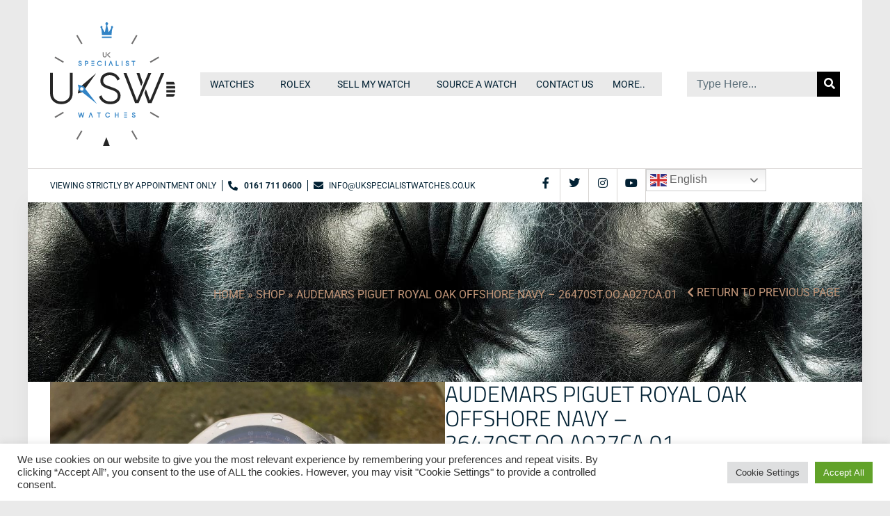

--- FILE ---
content_type: text/html; charset=UTF-8
request_url: https://www.ukspecialistwatches.co.uk/shop/audemars-piguet-royal-oak-offshore-navy-26470st-oo-a027ca-01/
body_size: 52965
content:
<!doctype html>
<html lang="en-GB">
<head>
	<meta charset="UTF-8"><style id="litespeed-ccss">.fa-search:before{content:"\f002"}.fa-chevron-left:before{content:"\f053"}.fa-twitter:before{content:"\f099"}.fa-facebook-f:before,.fa-facebook:before{content:"\f09a"}.fa-bars:before{content:"\f0c9"}.fa-envelope:before{content:"\f0e0"}.fa-youtube:before{content:"\f167"}.fa-instagram:before{content:"\f16d"}ul{box-sizing:border-box}:root{--wp--preset--font-size--normal:16px;--wp--preset--font-size--huge:42px}.screen-reader-text{clip:rect(1px,1px,1px,1px);word-wrap:normal!important;border:0;-webkit-clip-path:inset(50%);clip-path:inset(50%);height:1px;margin:-1px;overflow:hidden;padding:0;position:absolute;width:1px}html :where(img[class*=wp-image-]){height:auto;max-width:100%}:where(figure){margin:0 0 1em}body{--wp--preset--color--black:#000;--wp--preset--color--cyan-bluish-gray:#abb8c3;--wp--preset--color--white:#fff;--wp--preset--color--pale-pink:#f78da7;--wp--preset--color--vivid-red:#cf2e2e;--wp--preset--color--luminous-vivid-orange:#ff6900;--wp--preset--color--luminous-vivid-amber:#fcb900;--wp--preset--color--light-green-cyan:#7bdcb5;--wp--preset--color--vivid-green-cyan:#00d084;--wp--preset--color--pale-cyan-blue:#8ed1fc;--wp--preset--color--vivid-cyan-blue:#0693e3;--wp--preset--color--vivid-purple:#9b51e0;--wp--preset--color--brand-dark-purple:#0e0a31;--wp--preset--color--brand-light-purple:#7141b1;--wp--preset--color--brand-dark-blue:#25e;--wp--preset--color--brand-blue:#43baff;--wp--preset--color--brand-light-blue:#00deff;--wp--preset--color--brand-white:#fff;--wp--preset--color--plain-black:#000;--wp--preset--gradient--vivid-cyan-blue-to-vivid-purple:linear-gradient(135deg,rgba(6,147,227,1) 0%,#9b51e0 100%);--wp--preset--gradient--light-green-cyan-to-vivid-green-cyan:linear-gradient(135deg,#7adcb4 0%,#00d082 100%);--wp--preset--gradient--luminous-vivid-amber-to-luminous-vivid-orange:linear-gradient(135deg,rgba(252,185,0,1) 0%,rgba(255,105,0,1) 100%);--wp--preset--gradient--luminous-vivid-orange-to-vivid-red:linear-gradient(135deg,rgba(255,105,0,1) 0%,#cf2e2e 100%);--wp--preset--gradient--very-light-gray-to-cyan-bluish-gray:linear-gradient(135deg,#eee 0%,#a9b8c3 100%);--wp--preset--gradient--cool-to-warm-spectrum:linear-gradient(135deg,#4aeadc 0%,#9778d1 20%,#cf2aba 40%,#ee2c82 60%,#fb6962 80%,#fef84c 100%);--wp--preset--gradient--blush-light-purple:linear-gradient(135deg,#ffceec 0%,#9896f0 100%);--wp--preset--gradient--blush-bordeaux:linear-gradient(135deg,#fecda5 0%,#fe2d2d 50%,#6b003e 100%);--wp--preset--gradient--luminous-dusk:linear-gradient(135deg,#ffcb70 0%,#c751c0 50%,#4158d0 100%);--wp--preset--gradient--pale-ocean:linear-gradient(135deg,#fff5cb 0%,#b6e3d4 50%,#33a7b5 100%);--wp--preset--gradient--electric-grass:linear-gradient(135deg,#caf880 0%,#71ce7e 100%);--wp--preset--gradient--midnight:linear-gradient(135deg,#020381 0%,#2874fc 100%);--wp--preset--font-size--small:13px;--wp--preset--font-size--medium:20px;--wp--preset--font-size--large:36px;--wp--preset--font-size--x-large:42px;--wp--preset--spacing--20:.44rem;--wp--preset--spacing--30:.67rem;--wp--preset--spacing--40:1rem;--wp--preset--spacing--50:1.5rem;--wp--preset--spacing--60:2.25rem;--wp--preset--spacing--70:3.38rem;--wp--preset--spacing--80:5.06rem;--wp--preset--shadow--natural:6px 6px 9px rgba(0,0,0,.2);--wp--preset--shadow--deep:12px 12px 50px rgba(0,0,0,.4);--wp--preset--shadow--sharp:6px 6px 0px rgba(0,0,0,.2);--wp--preset--shadow--outlined:6px 6px 0px -3px rgba(255,255,255,1),6px 6px rgba(0,0,0,1);--wp--preset--shadow--crisp:6px 6px 0px rgba(0,0,0,1)}#cookie-law-info-bar{font-size:15px;margin:0 auto;padding:12px 10px;position:absolute;text-align:center;box-sizing:border-box;width:100%;z-index:9999;display:none;left:0;font-weight:300;box-shadow:0 -1px 10px 0 rgba(172,171,171,.3)}#cookie-law-info-bar span{vertical-align:middle}.cli-plugin-button,.cli-plugin-button:visited{display:inline-block;padding:9px 12px;color:#fff;text-decoration:none;position:relative;margin-left:5px;text-decoration:none}.cli-plugin-button,.cli-plugin-button:visited,.medium.cli-plugin-button,.medium.cli-plugin-button:visited{font-size:13px;font-weight:400;line-height:1}.cli-plugin-button{margin-top:5px}.cli-bar-popup{-moz-background-clip:padding;-webkit-background-clip:padding;background-clip:padding-box;-webkit-border-radius:30px;-moz-border-radius:30px;border-radius:30px;padding:20px}.cli-container-fluid{padding-right:15px;padding-left:15px;margin-right:auto;margin-left:auto}.cli-row{display:-ms-flexbox;display:flex;-ms-flex-wrap:wrap;flex-wrap:wrap;margin-right:-15px;margin-left:-15px}.cli-align-items-stretch{-ms-flex-align:stretch!important;align-items:stretch!important}.cli-px-0{padding-left:0;padding-right:0}.cli-btn{font-size:14px;display:inline-block;font-weight:400;text-align:center;white-space:nowrap;vertical-align:middle;border:1px solid transparent;padding:.5rem 1.25rem;line-height:1;border-radius:.25rem}.cli-modal-backdrop{position:fixed;top:0;right:0;bottom:0;left:0;z-index:1040;background-color:#000;display:none}.cli-modal-backdrop.cli-fade{opacity:0}.cli-modal a{text-decoration:none}.cli-modal .cli-modal-dialog{position:relative;width:auto;margin:.5rem;font-family:-apple-system,BlinkMacSystemFont,"Segoe UI",Roboto,"Helvetica Neue",Arial,sans-serif,"Apple Color Emoji","Segoe UI Emoji","Segoe UI Symbol";font-size:1rem;font-weight:400;line-height:1.5;color:#212529;text-align:left;display:-ms-flexbox;display:flex;-ms-flex-align:center;align-items:center;min-height:calc(100% - (.5rem*2))}@media (min-width:576px){.cli-modal .cli-modal-dialog{max-width:500px;margin:1.75rem auto;min-height:calc(100% - (1.75rem*2))}}@media (min-width:992px){.cli-modal .cli-modal-dialog{max-width:900px}}.cli-modal-content{position:relative;display:-ms-flexbox;display:flex;-ms-flex-direction:column;flex-direction:column;width:100%;background-color:#fff;background-clip:padding-box;border-radius:.3rem;outline:0}.cli-modal .cli-modal-close{position:absolute;right:10px;top:10px;z-index:1;padding:0;background-color:transparent!important;border:0;-webkit-appearance:none;font-size:1.5rem;font-weight:700;line-height:1;color:#000;text-shadow:0 1px 0 #fff}.cli-switch{display:inline-block;position:relative;min-height:1px;padding-left:70px;font-size:14px}.cli-switch input[type=checkbox]{display:none}.cli-switch .cli-slider{background-color:#e3e1e8;height:24px;width:50px;bottom:0;left:0;position:absolute;right:0;top:0}.cli-switch .cli-slider:before{background-color:#fff;bottom:2px;content:"";height:20px;left:2px;position:absolute;width:20px}.cli-switch input:checked+.cli-slider{background-color:#00acad}.cli-switch input:checked+.cli-slider:before{transform:translateX(26px)}.cli-switch .cli-slider{border-radius:34px}.cli-switch .cli-slider:before{border-radius:50%}.cli-tab-content{background:#fff}.cli-tab-content{width:100%;padding:30px}@media (max-width:767px){.cli-tab-content{padding:30px 10px}}.cli-container-fluid{padding-right:15px;padding-left:15px;margin-right:auto;margin-left:auto}.cli-row{display:-ms-flexbox;display:flex;-ms-flex-wrap:wrap;flex-wrap:wrap;margin-right:-15px;margin-left:-15px}.cli-align-items-stretch{-ms-flex-align:stretch!important;align-items:stretch!important}.cli-px-0{padding-left:0;padding-right:0}.cli-btn{font-size:14px;display:inline-block;font-weight:400;text-align:center;white-space:nowrap;vertical-align:middle;border:1px solid transparent;padding:.5rem 1.25rem;line-height:1;border-radius:.25rem}.cli-modal-backdrop{position:fixed;top:0;right:0;bottom:0;left:0;z-index:1040;background-color:#000;-webkit-transform:scale(0);transform:scale(0)}.cli-modal-backdrop.cli-fade{opacity:0}.cli-modal{position:fixed;top:0;right:0;bottom:0;left:0;z-index:99999;transform:scale(0);overflow:hidden;outline:0;display:none}.cli-modal a{text-decoration:none}.cli-modal .cli-modal-dialog{position:relative;width:auto;margin:.5rem;font-family:inherit;font-size:1rem;font-weight:400;line-height:1.5;color:#212529;text-align:left;display:-ms-flexbox;display:flex;-ms-flex-align:center;align-items:center;min-height:calc(100% - (.5rem*2))}@media (min-width:576px){.cli-modal .cli-modal-dialog{max-width:500px;margin:1.75rem auto;min-height:calc(100% - (1.75rem*2))}}.cli-modal-content{position:relative;display:-ms-flexbox;display:flex;-ms-flex-direction:column;flex-direction:column;width:100%;background-color:#fff;background-clip:padding-box;border-radius:.2rem;box-sizing:border-box;outline:0}.cli-switch{display:inline-block;position:relative;min-height:1px;padding-left:38px;font-size:14px}.cli-switch input[type=checkbox]{display:none}.cli-switch .cli-slider{background-color:#e3e1e8;height:20px;width:38px;bottom:0;left:0;position:absolute;right:0;top:0}.cli-switch .cli-slider:before{background-color:#fff;bottom:2px;content:"";height:15px;left:3px;position:absolute;width:15px}.cli-switch input:checked+.cli-slider{background-color:#61a229}.cli-switch input:checked+.cli-slider:before{transform:translateX(18px)}.cli-switch .cli-slider{border-radius:34px;font-size:0}.cli-switch .cli-slider:before{border-radius:50%}.cli-tab-content{background:#fff}.cli-tab-content{width:100%;padding:5px 30px 5px 5px;box-sizing:border-box}@media (max-width:767px){.cli-tab-content{padding:30px 10px}}.cli-tab-footer .cli-btn{background-color:#00acad;padding:10px 15px;text-decoration:none}.cli-tab-footer .wt-cli-privacy-accept-btn{background-color:#61a229;color:#fff;border-radius:0}.cli-tab-footer{width:100%;text-align:right;padding:20px 0}.cli-col-12{width:100%}.cli-tab-header{display:flex;justify-content:space-between}.cli-tab-header a:before{width:10px;height:2px;left:0;top:calc(50% - 1px)}.cli-tab-header a:after{width:2px;height:10px;left:4px;top:calc(50% - 5px);-webkit-transform:none;transform:none}.cli-tab-header a:before{width:7px;height:7px;border-right:1px solid #4a6e78;border-bottom:1px solid #4a6e78;content:" ";transform:rotate(-45deg);margin-right:10px}.cli-tab-header a.cli-nav-link{position:relative;display:flex;align-items:center;font-size:14px;color:#000;text-transform:capitalize}.cli-tab-header{border-radius:5px;padding:12px 15px;background-color:#f2f2f2}.cli-modal .cli-modal-close{position:absolute;right:0;top:0;z-index:1;-webkit-appearance:none;width:40px;height:40px;padding:0;border-radius:50%;padding:10px;background:0 0;border:none;min-width:40px}.cli-tab-container h4{font-family:inherit;font-size:16px;margin-bottom:15px;margin:10px 0}#cliSettingsPopup .cli-tab-section-container{padding-top:12px}.cli-privacy-content-text{font-size:14px;line-height:1.4;margin-top:0;padding:0;color:#000}.cli-tab-content{display:none}.cli-tab-section .cli-tab-content{padding:10px 20px 5px}.cli-tab-section{margin-top:5px}@media (min-width:992px){.cli-modal .cli-modal-dialog{max-width:645px}}.cli-switch .cli-slider:after{content:attr(data-cli-disable);position:absolute;right:50px;color:#000;font-size:12px;text-align:right;min-width:80px}.cli-switch input:checked+.cli-slider:after{content:attr(data-cli-enable)}.cli-privacy-overview:not(.cli-collapsed) .cli-privacy-content{max-height:60px;overflow:hidden}a.cli-privacy-readmore{font-size:12px;margin-top:12px;display:inline-block;padding-bottom:0;color:#000;text-decoration:underline}.cli-modal-footer{position:relative}a.cli-privacy-readmore:before{content:attr(data-readmore-text)}.cli-modal-close svg{fill:#000}span.cli-necessary-caption{color:#000;font-size:12px}.cli-tab-container .cli-row{max-height:500px;overflow-y:auto}.wt-cli-sr-only{display:none;font-size:16px}.cli-bar-container{float:none;margin:0 auto;display:-webkit-box;display:-moz-box;display:-ms-flexbox;display:-webkit-flex;display:flex;justify-content:space-between;-webkit-box-align:center;-moz-box-align:center;-ms-flex-align:center;-webkit-align-items:center;align-items:center}.cli-bar-btn_container{margin-left:20px;display:-webkit-box;display:-moz-box;display:-ms-flexbox;display:-webkit-flex;display:flex;-webkit-box-align:center;-moz-box-align:center;-ms-flex-align:center;-webkit-align-items:center;align-items:center;flex-wrap:nowrap}.cli-bar-btn_container a{white-space:nowrap}.cli-style-v2{font-size:11pt;line-height:18px;font-weight:400}.cli-style-v2 .cli-bar-message{width:70%;text-align:left}.cli-style-v2 .cli-bar-btn_container .cli_action_button,.cli-style-v2 .cli-bar-btn_container .cli_settings_button{margin-left:5px}.cli-style-v2 .cli-bar-btn_container .cli-plugin-button{margin-top:5px;margin-bottom:5px}.wt-cli-necessary-checkbox{display:none!important}@media (max-width:985px){.cli-style-v2 .cli-bar-message{width:100%}.cli-style-v2.cli-bar-container{justify-content:left;flex-wrap:wrap}.cli-style-v2 .cli-bar-btn_container{margin-left:0;margin-top:10px}}.wt-cli-privacy-overview-actions{padding-bottom:0}@media only screen and (max-width:479px) and (min-width:320px){.cli-style-v2 .cli-bar-btn_container{flex-wrap:wrap}}.wt-cli-cookie-description{font-size:14px;line-height:1.4;margin-top:0;padding:0;color:#000}button.pswp__button{box-shadow:none!important;background-image:url(/wp-content/plugins/woocommerce/assets/css/photoswipe/default-skin/default-skin.png)!important}button.pswp__button,button.pswp__button--arrow--left:before,button.pswp__button--arrow--right:before{background-color:transparent!important}button.pswp__button--arrow--left,button.pswp__button--arrow--right{background-image:none!important}.pswp{display:none;position:absolute;width:100%;height:100%;left:0;top:0;overflow:hidden;-ms-touch-action:none;touch-action:none;z-index:1500;-webkit-text-size-adjust:100%;-webkit-backface-visibility:hidden;outline:0}.pswp *{-webkit-box-sizing:border-box;box-sizing:border-box}.pswp__bg{position:absolute;left:0;top:0;width:100%;height:100%;background:#000;opacity:0;-webkit-transform:translateZ(0);transform:translateZ(0);-webkit-backface-visibility:hidden;will-change:opacity}.pswp__scroll-wrap{position:absolute;left:0;top:0;width:100%;height:100%;overflow:hidden}.pswp__container{-ms-touch-action:none;touch-action:none;position:absolute;left:0;right:0;top:0;bottom:0}.pswp__container{-webkit-touch-callout:none}.pswp__bg{will-change:opacity}.pswp__container{-webkit-backface-visibility:hidden}.pswp__item{position:absolute;left:0;right:0;top:0;bottom:0;overflow:hidden}.pswp__button{width:44px;height:44px;position:relative;background:0 0;overflow:visible;-webkit-appearance:none;display:block;border:0;padding:0;margin:0;float:right;opacity:.75;-webkit-box-shadow:none;box-shadow:none}.pswp__button::-moz-focus-inner{padding:0;border:0}.pswp__button,.pswp__button--arrow--left:before,.pswp__button--arrow--right:before{background:url(/wp-content/plugins/woocommerce/assets/css/photoswipe/default-skin/default-skin.png) 0 0 no-repeat;background-size:264px 88px;width:44px;height:44px}.pswp__button--close{background-position:0 -44px}.pswp__button--share{background-position:-44px -44px}.pswp__button--fs{display:none}.pswp__button--zoom{display:none;background-position:-88px 0}.pswp__button--arrow--left,.pswp__button--arrow--right{background:0 0;top:50%;margin-top:-50px;width:70px;height:100px;position:absolute}.pswp__button--arrow--left{left:0}.pswp__button--arrow--right{right:0}.pswp__button--arrow--left:before,.pswp__button--arrow--right:before{content:'';top:35px;background-color:rgba(0,0,0,.3);height:30px;width:32px;position:absolute}.pswp__button--arrow--left:before{left:6px;background-position:-138px -44px}.pswp__button--arrow--right:before{right:6px;background-position:-94px -44px}.pswp__share-modal{display:block;background:rgba(0,0,0,.5);width:100%;height:100%;top:0;left:0;padding:10px;position:absolute;z-index:1600;opacity:0;-webkit-backface-visibility:hidden;will-change:opacity}.pswp__share-modal--hidden{display:none}.pswp__share-tooltip{z-index:1620;position:absolute;background:#fff;top:56px;border-radius:2px;display:block;width:auto;right:44px;-webkit-box-shadow:0 2px 5px rgba(0,0,0,.25);box-shadow:0 2px 5px rgba(0,0,0,.25);-webkit-transform:translateY(6px);-ms-transform:translateY(6px);transform:translateY(6px);-webkit-backface-visibility:hidden;will-change:transform}.pswp__counter{position:absolute;left:0;top:0;height:44px;font-size:13px;line-height:44px;color:#fff;opacity:.75;padding:0 10px}.pswp__caption{position:absolute;left:0;bottom:0;width:100%;min-height:44px}.pswp__caption__center{text-align:left;max-width:420px;margin:0 auto;font-size:13px;padding:10px;line-height:20px;color:#ccc}.pswp__preloader{width:44px;height:44px;position:absolute;top:0;left:50%;margin-left:-22px;opacity:0;will-change:opacity;direction:ltr}.pswp__preloader__icn{width:20px;height:20px;margin:12px}@media screen and (max-width:1024px){.pswp__preloader{position:relative;left:auto;top:auto;margin:0;float:right}}.pswp__ui{-webkit-font-smoothing:auto;visibility:visible;opacity:1;z-index:1550}.pswp__top-bar{position:absolute;left:0;top:0;height:44px;width:100%}.pswp__caption,.pswp__top-bar{-webkit-backface-visibility:hidden;will-change:opacity}.pswp__caption,.pswp__top-bar{background-color:rgba(0,0,0,.5)}.pswp__ui--hidden .pswp__button--arrow--left,.pswp__ui--hidden .pswp__button--arrow--right,.pswp__ui--hidden .pswp__caption,.pswp__ui--hidden .pswp__top-bar{opacity:.001}:root{--woocommerce:#7f54b3;--wc-green:#7ad03a;--wc-red:#a00;--wc-orange:#ffba00;--wc-blue:#2ea2cc;--wc-primary:#7f54b3;--wc-primary-text:#fff;--wc-secondary:#e9e6ed;--wc-secondary-text:#515151;--wc-highlight:#b3af54;--wc-highligh-text:#fff;--wc-content-bg:#fff;--wc-subtext:#767676}.woocommerce img,.woocommerce-page img{height:auto;max-width:100%}@media only screen and (max-width:768px){:root{--woocommerce:#7f54b3;--wc-green:#7ad03a;--wc-red:#a00;--wc-orange:#ffba00;--wc-blue:#2ea2cc;--wc-primary:#7f54b3;--wc-primary-text:#fff;--wc-secondary:#e9e6ed;--wc-secondary-text:#515151;--wc-highlight:#b3af54;--wc-highligh-text:#fff;--wc-content-bg:#fff;--wc-subtext:#767676}}:root{--woocommerce:#7f54b3;--wc-green:#7ad03a;--wc-red:#a00;--wc-orange:#ffba00;--wc-blue:#2ea2cc;--wc-primary:#7f54b3;--wc-primary-text:#fff;--wc-secondary:#e9e6ed;--wc-secondary-text:#515151;--wc-highlight:#b3af54;--wc-highligh-text:#fff;--wc-content-bg:#fff;--wc-subtext:#767676}.screen-reader-text{clip:rect(1px,1px,1px,1px);height:1px;overflow:hidden;position:absolute!important;width:1px;word-wrap:normal!important}.woocommerce div.product{margin-bottom:0;position:relative}.woocommerce ul.products li.product a{text-decoration:none}.woocommerce ul.products li.product .button{display:inline-block;margin-top:1em}.woocommerce:where(body:not(.woocommerce-block-theme-has-button-styles)) a.button,:where(body:not(.woocommerce-block-theme-has-button-styles)) .woocommerce a.button{font-size:100%;margin:0;line-height:1;position:relative;text-decoration:none;overflow:visible;padding:.618em 1em;font-weight:700;border-radius:3px;left:auto;color:#515151;background-color:#e9e6ed;border:0;display:inline-block;background-image:none;box-shadow:none;text-shadow:none}html,body{padding:0;margin:0;font-family:arial}html,body{padding:0;margin:0;font-family:arial}[class*=" eicon-"],[class^=eicon]{display:inline-block;font-family:eicons;font-size:inherit;font-weight:400;font-style:normal;font-variant:normal;line-height:1;text-rendering:auto;-webkit-font-smoothing:antialiased;-moz-osx-font-smoothing:grayscale}.eicon-menu-bar:before{content:"\e816"}.eicon-chevron-right:before{content:"\e87d"}.eicon-chevron-left:before{content:"\e87e"}.eicon-close:before{content:"\e87f"}.elementor-screen-only,.screen-reader-text{position:absolute;top:-10000em;width:1px;height:1px;margin:-1px;padding:0;overflow:hidden;clip:rect(0,0,0,0);border:0}.elementor *,.elementor :after,.elementor :before{box-sizing:border-box}.elementor a{box-shadow:none;text-decoration:none}.elementor img{height:auto;max-width:100%;border:none;border-radius:0;box-shadow:none}.elementor .elementor-widget:not(.elementor-widget-text-editor):not(.elementor-widget-theme-post-content) figure{margin:0}.e-con-inner>.elementor-element.elementor-absolute{position:absolute}.elementor-element{--flex-direction:initial;--flex-wrap:initial;--justify-content:initial;--align-items:initial;--align-content:initial;--gap:initial;--flex-basis:initial;--flex-grow:initial;--flex-shrink:initial;--order:initial;--align-self:initial;flex-basis:var(--flex-basis);flex-grow:var(--flex-grow);flex-shrink:var(--flex-shrink);order:var(--order);align-self:var(--align-self)}.elementor-element.elementor-absolute{z-index:1}.elementor-element:where(.e-con-full,.elementor-widget){flex-direction:var(--flex-direction);flex-wrap:var(--flex-wrap);justify-content:var(--justify-content);align-items:var(--align-items);align-content:var(--align-content);gap:var(--gap)}.elementor-align-center{text-align:center}.elementor-align-left{text-align:left}:root{--page-title-display:block}.elementor-widget{position:relative}.elementor-widget:not(:last-child){margin-bottom:20px}.elementor-column{position:relative;min-height:1px;display:flex}@media (min-width:768px){.elementor-column.elementor-col-50{width:50%}.elementor-column.elementor-col-100{width:100%}}@media (max-width:767px){.elementor-column{width:100%}}ul.elementor-icon-list-items.elementor-inline-items{display:flex;flex-wrap:wrap}ul.elementor-icon-list-items.elementor-inline-items .elementor-inline-item{word-break:break-word}.elementor-grid{display:grid;grid-column-gap:var(--grid-column-gap);grid-row-gap:var(--grid-row-gap)}.elementor-grid .elementor-grid-item{min-width:0}.elementor-grid-0 .elementor-grid{display:inline-block;width:100%;word-spacing:var(--grid-column-gap);margin-bottom:calc(-1*var(--grid-row-gap))}.elementor-grid-0 .elementor-grid .elementor-grid-item{display:inline-block;margin-bottom:var(--grid-row-gap);word-break:break-word}.e-con{--border-radius:0;--border-top-width:0px;--border-right-width:0px;--border-bottom-width:0px;--border-left-width:0px;--border-style:initial;--border-color:initial;--container-widget-width:100%;--container-widget-height:initial;--container-widget-flex-grow:0;--container-widget-align-self:initial;--content-width:min(100%,var(--container-max-width,1140px));--width:100%;--min-height:initial;--height:auto;--text-align:initial;--margin-top:0px;--margin-right:0px;--margin-bottom:0px;--margin-left:0px;--padding-top:var(--container-default-padding-top,10px);--padding-right:var(--container-default-padding-right,10px);--padding-bottom:var(--container-default-padding-bottom,10px);--padding-left:var(--container-default-padding-left,10px);--position:relative;--z-index:revert;--overflow:visible;--gap:var(--widgets-spacing,20px);--overlay-mix-blend-mode:initial;--overlay-opacity:1;--e-con-grid-template-columns:repeat(3,1fr);--e-con-grid-template-rows:repeat(2,1fr);position:var(--position);width:var(--width);min-width:0;min-height:var(--min-height);height:var(--height);border-radius:var(--border-radius);z-index:var(--z-index);overflow:var(--overflow);--flex-wrap-mobile:wrap;margin-block-start:var(--margin-block-start);margin-inline-end:var(--margin-inline-end);margin-block-end:var(--margin-block-end);margin-inline-start:var(--margin-inline-start);padding-inline-start:var(--padding-inline-start);padding-inline-end:var(--padding-inline-end);--margin-block-start:var(--margin-top);--margin-block-end:var(--margin-bottom);--margin-inline-start:var(--margin-left);--margin-inline-end:var(--margin-right);--padding-inline-start:var(--padding-left);--padding-inline-end:var(--padding-right);--padding-block-start:var(--padding-top);--padding-block-end:var(--padding-bottom);--border-block-start-width:var(--border-top-width);--border-block-end-width:var(--border-bottom-width);--border-inline-start-width:var(--border-left-width);--border-inline-end-width:var(--border-right-width)}.e-con.e-flex{--flex-direction:column;--flex-basis:auto;--flex-grow:0;--flex-shrink:1;flex:var(--flex-grow) var(--flex-shrink) var(--flex-basis)}.e-con-full,.e-con>.e-con-inner{text-align:var(--text-align);padding-block-start:var(--padding-block-start);padding-block-end:var(--padding-block-end)}.e-con-full.e-flex,.e-con.e-flex>.e-con-inner{flex-direction:var(--flex-direction)}.e-con,.e-con>.e-con-inner{display:var(--display)}.e-con-boxed.e-flex{flex-direction:column;flex-wrap:nowrap;justify-content:normal;align-items:normal;align-content:normal}.e-con-boxed{text-align:initial;gap:initial}.e-con.e-flex>.e-con-inner{flex-wrap:var(--flex-wrap);justify-content:var(--justify-content);align-items:var(--align-items);align-content:var(--align-content);flex-basis:auto;flex-grow:1;flex-shrink:1;align-self:auto}.e-con>.e-con-inner{gap:var(--gap);width:100%;max-width:var(--content-width);margin:0 auto;padding-inline-start:0;padding-inline-end:0;height:100%}:is(.elementor-section-wrap,[data-elementor-id])>.e-con{--margin-left:auto;--margin-right:auto;max-width:min(100%,var(--width))}.e-con .elementor-widget.elementor-widget{margin-block-end:0}.e-con:before{content:var(--background-overlay);display:block;position:absolute;mix-blend-mode:var(--overlay-mix-blend-mode);opacity:var(--overlay-opacity);border-radius:var(--border-radius);border-style:var(--border-style);border-color:var(--border-color);border-block-start-width:var(--border-block-start-width);border-inline-end-width:var(--border-inline-end-width);border-block-end-width:var(--border-block-end-width);border-inline-start-width:var(--border-inline-start-width);top:calc(0px - var(--border-top-width));left:calc(0px - var(--border-left-width));width:max(100% + var(--border-left-width) + var(--border-right-width),100%);height:max(100% + var(--border-top-width) + var(--border-bottom-width),100%)}.e-con .elementor-widget{min-width:0}.e-con>.e-con-inner>.elementor-widget>.elementor-widget-container,.e-con>.elementor-widget>.elementor-widget-container{height:100%}.e-con.e-con>.e-con-inner>.elementor-widget,.elementor.elementor .e-con>.elementor-widget{max-width:100%}@media (max-width:767px){.e-con.e-flex{--width:100%;--flex-wrap:var(--flex-wrap-mobile)}}.elementor-form-fields-wrapper{display:flex;flex-wrap:wrap}.elementor-field-group{flex-wrap:wrap;align-items:center}.elementor-field-group.elementor-field-type-submit{align-items:flex-end}.elementor-field-group .elementor-field-textual{width:100%;max-width:100%;border:1px solid #69727d;background-color:transparent;color:#1f2124;vertical-align:middle;flex-grow:1}.elementor-field-group .elementor-field-textual::-moz-placeholder{color:inherit;font-family:inherit;opacity:.6}.elementor-field-textual{line-height:1.4;font-size:15px;min-height:40px;padding:5px 14px;border-radius:3px}.elementor-button-align-start .e-form__buttons,.elementor-button-align-start .elementor-field-type-submit{justify-content:flex-start}.elementor-button-align-start .elementor-field-type-submit:not(.e-form__buttons__wrapper) .elementor-button{flex-basis:auto}.elementor-form .elementor-button{padding-block-start:0;padding-block-end:0;border:none}.elementor-form .elementor-button-content-wrapper,.elementor-form .elementor-button>span{display:flex;justify-content:center;flex-direction:row;gap:5px}.elementor-form .elementor-button.elementor-size-sm{min-height:40px}.elementor-button{display:inline-block;line-height:1;background-color:#69727d;font-size:15px;padding:12px 24px;border-radius:3px;color:#fff;fill:#fff;text-align:center}.elementor-button:visited{color:#fff}.elementor-button-content-wrapper{display:flex;justify-content:center;flex-direction:row;gap:5px}.elementor-button-text{display:inline-block}.elementor-button span{text-decoration:inherit}.elementor-icon{display:inline-block;line-height:1;color:#69727d;font-size:50px;text-align:center}.elementor-icon i{width:1em;height:1em;position:relative;display:block}.elementor-icon i:before{position:absolute;left:50%;transform:translateX(-50%)}.e-transform .elementor-widget-container{transform:perspective(var(--e-transform-perspective,0)) rotate(var(--e-transform-rotateZ,0)) rotateX(var(--e-transform-rotateX,0)) rotateY(var(--e-transform-rotateY,0)) translate(var(--e-transform-translate,0)) translateX(var(--e-transform-translateX,0)) translateY(var(--e-transform-translateY,0)) scaleX(calc(var(--e-transform-flipX,1)*var(--e-transform-scaleX,var(--e-transform-scale,1)))) scaleY(calc(var(--e-transform-flipY,1)*var(--e-transform-scaleY,var(--e-transform-scale,1)))) skewX(var(--e-transform-skewX,0)) skewY(var(--e-transform-skewY,0));transform-origin:var(--e-transform-origin-y) var(--e-transform-origin-x)}.elementor-element{--swiper-theme-color:#000;--swiper-navigation-size:44px;--swiper-pagination-bullet-size:6px;--swiper-pagination-bullet-horizontal-gap:6px}.elementor-element .swiper .swiper-slide figure{line-height:0}.elementor-element .swiper .elementor-swiper-button{position:absolute;display:inline-flex;z-index:1;font-size:25px;color:hsla(0,0%,93.3%,.9);top:50%;transform:translateY(-50%)}.elementor-element .swiper .elementor-swiper-button-prev{left:10px}.elementor-element .swiper .elementor-swiper-button-next{right:10px}.elementor-element .swiper .swiper-image-stretch .swiper-slide .swiper-slide-image{width:100%}.elementor .elementor-element ul.elementor-icon-list-items{padding:0}@media (max-width:767px){.elementor .elementor-hidden-mobile{display:none}}@media (min-width:768px) and (max-width:1024px){.elementor .elementor-hidden-tablet{display:none}}@media (min-width:1025px) and (max-width:99999px){.elementor .elementor-hidden-desktop{display:none}}.e-contact-buttons-var-8 .e-contact-buttons__contact-icon-container{align-items:center;display:flex;grid-area:1/1/3/2}.e-contact-buttons-var-8 .e-contact-buttons__contact-title{color:var(--e-contact-buttons-contact-title-text-color);grid-area:1/2/2/3;font-size:16px;font-weight:600;line-height:24px}.e-contact-buttons-var-8 .e-contact-buttons__contact-description{color:var(--e-contact-buttons-contact-description-text-color);grid-area:2/2/3/3;font-size:12px;font-weight:300;line-height:16px}:root{--swiper-theme-color:#007aff}.swiper{margin-left:auto;margin-right:auto;position:relative;overflow:hidden;list-style:none;padding:0;z-index:1}.swiper-wrapper{position:relative;width:100%;height:100%;z-index:1;display:flex;box-sizing:content-box}.swiper-wrapper{transform:translate3d(0px,0,0)}.swiper-slide{flex-shrink:0;width:100%;height:100%;position:relative}:root{--swiper-navigation-size:44px}.elementor-kit-18{--e-global-color-primary:#fff;--e-global-color-secondary:#eaeaea;--e-global-color-text:#022133;--e-global-color-accent:#08c;--e-global-color-c7f18dc:#6c6c6c;--e-global-color-1831d34:#d9d6d4;--e-global-color-1148b98:#0074ad;--e-global-color-314a439:#c09578;--e-global-typography-primary-font-family:"Titillium Web";--e-global-typography-primary-font-size:32px;--e-global-typography-primary-font-weight:300;--e-global-typography-primary-text-transform:uppercase;--e-global-typography-primary-line-height:35.2px;--e-global-typography-secondary-font-size:28px;--e-global-typography-secondary-font-weight:300;--e-global-typography-secondary-line-height:1.2em;--e-global-typography-text-font-size:16px;--e-global-typography-text-font-weight:400;--e-global-typography-text-line-height:28px;--e-global-typography-accent-font-family:"Roboto";--e-global-typography-accent-font-size:12px;--e-global-typography-accent-font-weight:400;--e-global-typography-accent-text-transform:uppercase;--e-global-typography-accent-line-height:16px;--e-global-typography-b94446e-font-family:"Titillium Web";--e-global-typography-b94446e-font-size:42px;--e-global-typography-b94446e-font-weight:400;--e-global-typography-b94446e-text-transform:capitalize;--e-global-typography-b94446e-line-height:60px;--e-global-typography-bc6c6fa-font-family:"Roboto";--e-global-typography-bc6c6fa-font-size:16px;--e-global-typography-bc6c6fa-font-weight:500;--e-global-typography-bc6c6fa-text-transform:uppercase;--e-global-typography-bc6c6fa-line-height:17px;--e-global-typography-084e6cb-font-family:"Roboto";--e-global-typography-084e6cb-font-size:16px;--e-global-typography-084e6cb-font-weight:400;--e-global-typography-084e6cb-text-transform:uppercase;--e-global-typography-084e6cb-line-height:16px;--e-global-typography-ba01e61-font-family:"Roboto";--e-global-typography-ba01e61-font-size:14px;--e-global-typography-ba01e61-font-weight:400;--e-global-typography-ba01e61-text-transform:uppercase;--e-global-typography-ba01e61-line-height:14px;--e-global-typography-525a6f0-font-family:"Roboto";--e-global-typography-525a6f0-font-size:10px;--e-global-typography-525a6f0-font-weight:400;--e-global-typography-525a6f0-line-height:13px;color:var(--e-global-color-c7f18dc);font-size:var(--e-global-typography-text-font-size);font-weight:var(--e-global-typography-text-font-weight);line-height:var(--e-global-typography-text-line-height);background-color:var(--e-global-color-secondary)}.elementor-kit-18 p{margin-bottom:8px}.elementor-kit-18 a{color:var(--e-global-color-text)}.elementor-kit-18 h2{color:var(--e-global-color-text);font-size:var(--e-global-typography-secondary-font-size);font-weight:var(--e-global-typography-secondary-font-weight);line-height:var(--e-global-typography-secondary-line-height)}.elementor-kit-18 button,.elementor-kit-18 .elementor-button{font-family:var(--e-global-typography-bc6c6fa-font-family),Sans-serif;font-size:var(--e-global-typography-bc6c6fa-font-size);font-weight:var(--e-global-typography-bc6c6fa-font-weight);text-transform:var(--e-global-typography-bc6c6fa-text-transform);line-height:var(--e-global-typography-bc6c6fa-line-height);letter-spacing:var(--e-global-typography-bc6c6fa-letter-spacing);word-spacing:var(--e-global-typography-bc6c6fa-word-spacing);background-color:var(--e-global-color-accent);border-radius:5px;padding:18px 25px}.elementor-kit-18 label{font-size:var(--e-global-typography-text-font-size);font-weight:var(--e-global-typography-text-font-weight);line-height:var(--e-global-typography-text-line-height)}.elementor-kit-18 input:not([type=button]):not([type=submit]),.elementor-kit-18 textarea,.elementor-kit-18 .elementor-field-textual{font-size:var(--e-global-typography-text-font-size);font-weight:var(--e-global-typography-text-font-weight);line-height:var(--e-global-typography-text-line-height);border-radius:0;padding:10px 14px}.e-con{--container-max-width:1200px;--container-default-padding-top:0px;--container-default-padding-right:0px;--container-default-padding-bottom:0px;--container-default-padding-left:0px}.elementor-widget:not(:last-child){margin-block-end:20px}.elementor-element{--widgets-spacing:20px 20px}@media (max-width:1024px){.elementor-kit-18{font-size:var(--e-global-typography-text-font-size);line-height:var(--e-global-typography-text-line-height)}.elementor-kit-18 h2{font-size:var(--e-global-typography-secondary-font-size);line-height:var(--e-global-typography-secondary-line-height)}.elementor-kit-18 button,.elementor-kit-18 .elementor-button{font-size:var(--e-global-typography-bc6c6fa-font-size);line-height:var(--e-global-typography-bc6c6fa-line-height);letter-spacing:var(--e-global-typography-bc6c6fa-letter-spacing);word-spacing:var(--e-global-typography-bc6c6fa-word-spacing)}.elementor-kit-18 label{font-size:var(--e-global-typography-text-font-size);line-height:var(--e-global-typography-text-line-height)}.elementor-kit-18 input:not([type=button]):not([type=submit]),.elementor-kit-18 textarea,.elementor-kit-18 .elementor-field-textual{font-size:var(--e-global-typography-text-font-size);line-height:var(--e-global-typography-text-line-height)}.e-con{--container-max-width:1024px}}@media (max-width:767px){.elementor-kit-18{font-size:var(--e-global-typography-text-font-size);line-height:var(--e-global-typography-text-line-height)}.elementor-kit-18 h2{font-size:var(--e-global-typography-secondary-font-size);line-height:var(--e-global-typography-secondary-line-height)}.elementor-kit-18 button,.elementor-kit-18 .elementor-button{font-size:var(--e-global-typography-bc6c6fa-font-size);line-height:var(--e-global-typography-bc6c6fa-line-height);letter-spacing:var(--e-global-typography-bc6c6fa-letter-spacing);word-spacing:var(--e-global-typography-bc6c6fa-word-spacing)}.elementor-kit-18 label{font-size:var(--e-global-typography-text-font-size);line-height:var(--e-global-typography-text-line-height)}.elementor-kit-18 input:not([type=button]):not([type=submit]),.elementor-kit-18 textarea,.elementor-kit-18 .elementor-field-textual{font-size:var(--e-global-typography-text-font-size);line-height:var(--e-global-typography-text-line-height)}.e-con{--container-max-width:767px}}.elementor-location-header:before{content:"";display:table;clear:both}[data-elementor-type=popup]:not(.elementor-edit-area){display:none}.elementor-widget-heading .elementor-heading-title{color:var(--e-global-color-primary);font-family:var(--e-global-typography-primary-font-family),Sans-serif;font-size:var(--e-global-typography-primary-font-size);font-weight:var(--e-global-typography-primary-font-weight);text-transform:var(--e-global-typography-primary-text-transform);line-height:var(--e-global-typography-primary-line-height)}.elementor-widget-text-editor{color:var(--e-global-color-text);font-size:var(--e-global-typography-text-font-size);font-weight:var(--e-global-typography-text-font-weight);line-height:var(--e-global-typography-text-line-height)}.elementor-widget-icon.elementor-view-default .elementor-icon{color:var(--e-global-color-primary);border-color:var(--e-global-color-primary)}.elementor-widget-icon-list .elementor-icon-list-item:not(:last-child):after{border-color:var(--e-global-color-text)}.elementor-widget-icon-list .elementor-icon-list-icon i{color:var(--e-global-color-primary)}.elementor-widget-icon-list .elementor-icon-list-item>.elementor-icon-list-text,.elementor-widget-icon-list .elementor-icon-list-item>a{font-size:var(--e-global-typography-text-font-size);font-weight:var(--e-global-typography-text-font-weight);line-height:var(--e-global-typography-text-line-height)}.elementor-widget-icon-list .elementor-icon-list-text{color:var(--e-global-color-secondary)}.elementor-widget-form .elementor-field-group>label{color:var(--e-global-color-text)}.elementor-widget-form .elementor-field-group>label{font-size:var(--e-global-typography-text-font-size);font-weight:var(--e-global-typography-text-font-weight);line-height:var(--e-global-typography-text-line-height)}.elementor-widget-form .elementor-field-group .elementor-field{color:var(--e-global-color-text)}.elementor-widget-form .elementor-field-group .elementor-field{font-size:var(--e-global-typography-text-font-size);font-weight:var(--e-global-typography-text-font-weight);line-height:var(--e-global-typography-text-line-height)}.elementor-widget-form .elementor-button{font-family:var(--e-global-typography-accent-font-family),Sans-serif;font-size:var(--e-global-typography-accent-font-size);font-weight:var(--e-global-typography-accent-font-weight);text-transform:var(--e-global-typography-accent-text-transform);line-height:var(--e-global-typography-accent-line-height)}.elementor-widget-form .elementor-button[type=submit]{background-color:var(--e-global-color-accent)}.elementor-widget-form{--e-form-steps-indicator-inactive-primary-color:var(--e-global-color-text);--e-form-steps-indicator-active-primary-color:var(--e-global-color-accent);--e-form-steps-indicator-completed-primary-color:var(--e-global-color-accent);--e-form-steps-indicator-progress-color:var(--e-global-color-accent);--e-form-steps-indicator-progress-background-color:var(--e-global-color-text);--e-form-steps-indicator-progress-meter-color:var(--e-global-color-text)}.elementor-widget-nav-menu .elementor-nav-menu .elementor-item{font-family:var(--e-global-typography-primary-font-family),Sans-serif;font-size:var(--e-global-typography-primary-font-size);font-weight:var(--e-global-typography-primary-font-weight);text-transform:var(--e-global-typography-primary-text-transform);line-height:var(--e-global-typography-primary-line-height)}.elementor-widget-nav-menu .elementor-nav-menu--main .elementor-item{color:var(--e-global-color-text);fill:var(--e-global-color-text)}.elementor-widget-nav-menu .elementor-nav-menu--main:not(.e--pointer-framed) .elementor-item:before,.elementor-widget-nav-menu .elementor-nav-menu--main:not(.e--pointer-framed) .elementor-item:after{background-color:var(--e-global-color-accent)}.elementor-widget-nav-menu{--e-nav-menu-divider-color:var(--e-global-color-text)}.elementor-widget-nav-menu .elementor-nav-menu--dropdown .elementor-item,.elementor-widget-nav-menu .elementor-nav-menu--dropdown .elementor-sub-item{font-family:var(--e-global-typography-accent-font-family),Sans-serif;font-size:var(--e-global-typography-accent-font-size);font-weight:var(--e-global-typography-accent-font-weight);text-transform:var(--e-global-typography-accent-text-transform)}.elementor-widget-search-form input[type=search].elementor-search-form__input{font-size:var(--e-global-typography-text-font-size);font-weight:var(--e-global-typography-text-font-weight);line-height:var(--e-global-typography-text-line-height)}.elementor-widget-search-form .elementor-search-form__input,.elementor-widget-search-form .elementor-search-form__icon{color:var(--e-global-color-text);fill:var(--e-global-color-text)}.elementor-widget-search-form .elementor-search-form__submit{font-size:var(--e-global-typography-text-font-size);font-weight:var(--e-global-typography-text-font-weight);line-height:var(--e-global-typography-text-line-height);background-color:var(--e-global-color-secondary)}.elementor-widget-breadcrumbs{font-size:var(--e-global-typography-secondary-font-size);font-weight:var(--e-global-typography-secondary-font-weight);line-height:var(--e-global-typography-secondary-line-height)}.elementor-widget-woocommerce-products.elementor-wc-products ul.products li.product .button{font-family:var(--e-global-typography-accent-font-family),Sans-serif;font-size:var(--e-global-typography-accent-font-size);font-weight:var(--e-global-typography-accent-font-weight);text-transform:var(--e-global-typography-accent-text-transform);line-height:var(--e-global-typography-accent-line-height)}@media (max-width:1024px){.elementor-widget-heading .elementor-heading-title{font-size:var(--e-global-typography-primary-font-size);line-height:var(--e-global-typography-primary-line-height)}.elementor-widget-text-editor{font-size:var(--e-global-typography-text-font-size);line-height:var(--e-global-typography-text-line-height)}.elementor-widget-icon-list .elementor-icon-list-item>.elementor-icon-list-text,.elementor-widget-icon-list .elementor-icon-list-item>a{font-size:var(--e-global-typography-text-font-size);line-height:var(--e-global-typography-text-line-height)}.elementor-widget-form .elementor-field-group>label{font-size:var(--e-global-typography-text-font-size);line-height:var(--e-global-typography-text-line-height)}.elementor-widget-form .elementor-field-group .elementor-field{font-size:var(--e-global-typography-text-font-size);line-height:var(--e-global-typography-text-line-height)}.elementor-widget-form .elementor-button{font-size:var(--e-global-typography-accent-font-size);line-height:var(--e-global-typography-accent-line-height)}.elementor-widget-nav-menu .elementor-nav-menu .elementor-item{font-size:var(--e-global-typography-primary-font-size);line-height:var(--e-global-typography-primary-line-height)}.elementor-widget-nav-menu .elementor-nav-menu--dropdown .elementor-item,.elementor-widget-nav-menu .elementor-nav-menu--dropdown .elementor-sub-item{font-size:var(--e-global-typography-accent-font-size)}.elementor-widget-search-form input[type=search].elementor-search-form__input{font-size:var(--e-global-typography-text-font-size);line-height:var(--e-global-typography-text-line-height)}.elementor-widget-search-form .elementor-search-form__submit{font-size:var(--e-global-typography-text-font-size);line-height:var(--e-global-typography-text-line-height)}.elementor-widget-breadcrumbs{font-size:var(--e-global-typography-secondary-font-size);line-height:var(--e-global-typography-secondary-line-height)}.elementor-widget-woocommerce-products.elementor-wc-products ul.products li.product .button{font-size:var(--e-global-typography-accent-font-size);line-height:var(--e-global-typography-accent-line-height)}}@media (max-width:767px){.elementor-widget-heading .elementor-heading-title{font-size:var(--e-global-typography-primary-font-size);line-height:var(--e-global-typography-primary-line-height)}.elementor-widget-text-editor{font-size:var(--e-global-typography-text-font-size);line-height:var(--e-global-typography-text-line-height)}.elementor-widget-icon-list .elementor-icon-list-item>.elementor-icon-list-text,.elementor-widget-icon-list .elementor-icon-list-item>a{font-size:var(--e-global-typography-text-font-size);line-height:var(--e-global-typography-text-line-height)}.elementor-widget-form .elementor-field-group>label{font-size:var(--e-global-typography-text-font-size);line-height:var(--e-global-typography-text-line-height)}.elementor-widget-form .elementor-field-group .elementor-field{font-size:var(--e-global-typography-text-font-size);line-height:var(--e-global-typography-text-line-height)}.elementor-widget-form .elementor-button{font-size:var(--e-global-typography-accent-font-size);line-height:var(--e-global-typography-accent-line-height)}.elementor-widget-nav-menu .elementor-nav-menu .elementor-item{font-size:var(--e-global-typography-primary-font-size);line-height:var(--e-global-typography-primary-line-height)}.elementor-widget-nav-menu .elementor-nav-menu--dropdown .elementor-item,.elementor-widget-nav-menu .elementor-nav-menu--dropdown .elementor-sub-item{font-size:var(--e-global-typography-accent-font-size)}.elementor-widget-search-form input[type=search].elementor-search-form__input{font-size:var(--e-global-typography-text-font-size);line-height:var(--e-global-typography-text-line-height)}.elementor-widget-search-form .elementor-search-form__submit{font-size:var(--e-global-typography-text-font-size);line-height:var(--e-global-typography-text-line-height)}.elementor-widget-breadcrumbs{font-size:var(--e-global-typography-secondary-font-size);line-height:var(--e-global-typography-secondary-line-height)}.elementor-widget-woocommerce-products.elementor-wc-products ul.products li.product .button{font-size:var(--e-global-typography-accent-font-size);line-height:var(--e-global-typography-accent-line-height)}}.elementor-27448 .elementor-element.elementor-element-4b150ed9{--display:flex;--flex-direction:column;--container-widget-width:100%;--container-widget-height:initial;--container-widget-flex-grow:0;--container-widget-align-self:initial;--flex-wrap-mobile:wrap;--padding-top:16px;--padding-bottom:16px;--padding-left:16px;--padding-right:16px}.elementor-27448 .elementor-element.elementor-element-78f6ae5a .elementor-heading-title{color:var(--e-global-color-text);font-size:24px;font-weight:400;line-height:1.2em}.elementor-27448 .elementor-element.elementor-element-34994c80{--display:flex;--flex-direction:row;--container-widget-width:initial;--container-widget-height:100%;--container-widget-flex-grow:1;--container-widget-align-self:stretch;--flex-wrap-mobile:wrap;--gap:0px 32px;--padding-top:16px;--padding-bottom:16px;--padding-left:16px;--padding-right:16px}.elementor-27448 .elementor-element.elementor-element-1bfb4b7f{--display:flex;--flex-direction:column;--container-widget-width:100%;--container-widget-height:initial;--container-widget-flex-grow:0;--container-widget-align-self:initial;--flex-wrap-mobile:wrap}.elementor-27448 .elementor-element.elementor-element-1115d651 img{width:100%;max-width:100%}.elementor-27448 .elementor-element.elementor-element-25a23455{--display:flex;--flex-direction:column;--container-widget-width:100%;--container-widget-height:initial;--container-widget-flex-grow:0;--container-widget-align-self:initial;--flex-wrap-mobile:wrap}.elementor-27448 .elementor-element.elementor-element-2e005017 .elementor-heading-title{color:var(--e-global-color-text);font-family:var(--e-global-typography-primary-font-family),Sans-serif;font-size:var(--e-global-typography-primary-font-size);font-weight:var(--e-global-typography-primary-font-weight);text-transform:var(--e-global-typography-primary-text-transform);line-height:var(--e-global-typography-primary-line-height)}.elementor-27448 .elementor-element.elementor-element-3ee9313e{--display:flex;--flex-direction:row;--container-widget-width:initial;--container-widget-height:100%;--container-widget-flex-grow:1;--container-widget-align-self:stretch;--flex-wrap-mobile:wrap;--gap:0px 0px;--padding-top:16px;--padding-bottom:16px;--padding-left:16px;--padding-right:16px}.elementor-27448 .elementor-element.elementor-element-372379d7{--display:flex;--flex-direction:column;--container-widget-width:100%;--container-widget-height:initial;--container-widget-flex-grow:0;--container-widget-align-self:initial;--flex-wrap-mobile:wrap}.elementor-27448 .elementor-element.elementor-element-34a9851 .elementor-field-group{padding-right:calc(10px/2);padding-left:calc(10px/2);margin-bottom:16px}.elementor-27448 .elementor-element.elementor-element-34a9851 .elementor-form-fields-wrapper{margin-left:calc(-10px/2);margin-right:calc(-10px/2);margin-bottom:-16px}.elementor-27448 .elementor-element.elementor-element-34a9851 .elementor-field-group:not(.elementor-field-type-upload) .elementor-field:not(.elementor-select-wrapper){background-color:var(--e-global-color-secondary);border-color:var(--e-global-color-1831d34)}.elementor-27448 .elementor-element.elementor-element-34a9851 .elementor-button{font-family:var(--e-global-typography-bc6c6fa-font-family),Sans-serif;font-size:var(--e-global-typography-bc6c6fa-font-size);font-weight:var(--e-global-typography-bc6c6fa-font-weight);text-transform:var(--e-global-typography-bc6c6fa-text-transform);line-height:var(--e-global-typography-bc6c6fa-line-height);letter-spacing:var(--e-global-typography-bc6c6fa-letter-spacing);word-spacing:var(--e-global-typography-bc6c6fa-word-spacing)}.elementor-27448 .elementor-element.elementor-element-34a9851 .elementor-button[type=submit]{color:#fff}.elementor-27448 .elementor-element.elementor-element-34a9851{--e-form-steps-indicators-spacing:20px;--e-form-steps-indicator-padding:30px;--e-form-steps-indicator-inactive-secondary-color:#fff;--e-form-steps-indicator-active-secondary-color:#fff;--e-form-steps-indicator-completed-secondary-color:#fff;--e-form-steps-divider-width:1px;--e-form-steps-divider-gap:10px}@media (min-width:768px){.elementor-27448 .elementor-element.elementor-element-1bfb4b7f{--width:200px}.elementor-27448 .elementor-element.elementor-element-25a23455{--width:100%}.elementor-27448 .elementor-element.elementor-element-372379d7{--width:100%}}@media (max-width:1024px){.elementor-27448 .elementor-element.elementor-element-2e005017 .elementor-heading-title{font-size:var(--e-global-typography-primary-font-size);line-height:var(--e-global-typography-primary-line-height)}.elementor-27448 .elementor-element.elementor-element-34a9851 .elementor-button{font-size:var(--e-global-typography-bc6c6fa-font-size);line-height:var(--e-global-typography-bc6c6fa-line-height);letter-spacing:var(--e-global-typography-bc6c6fa-letter-spacing);word-spacing:var(--e-global-typography-bc6c6fa-word-spacing)}}@media (max-width:767px){.elementor-27448 .elementor-element.elementor-element-2e005017 .elementor-heading-title{font-size:var(--e-global-typography-primary-font-size);line-height:var(--e-global-typography-primary-line-height)}.elementor-27448 .elementor-element.elementor-element-34a9851 .elementor-button{font-size:var(--e-global-typography-bc6c6fa-font-size);line-height:var(--e-global-typography-bc6c6fa-line-height);letter-spacing:var(--e-global-typography-bc6c6fa-letter-spacing);word-spacing:var(--e-global-typography-bc6c6fa-word-spacing)}}.elementor-48 .elementor-element.elementor-element-00fd882{--display:flex;--flex-direction:row;--container-widget-width:initial;--container-widget-height:100%;--container-widget-flex-grow:1;--container-widget-align-self:stretch;--flex-wrap-mobile:wrap;--z-index:3}.elementor-48 .elementor-element.elementor-element-d1b0c58{--display:flex;--flex-direction:row;--container-widget-width:calc((1 - var(--container-widget-flex-grow))*100%);--container-widget-height:100%;--container-widget-flex-grow:1;--container-widget-align-self:stretch;--flex-wrap-mobile:wrap;--justify-content:space-between;--align-items:center;--padding-top:32px;--padding-bottom:32px;--padding-left:32px;--padding-right:32px}.elementor-48 .elementor-element.elementor-element-d1b0c58:not(.elementor-motion-effects-element-type-background){background-color:var(--e-global-color-primary)}.elementor-48 .elementor-element.elementor-element-75eb230 img{width:180px;max-width:100%}.elementor-48 .elementor-element.elementor-element-00d079f .elementor-menu-toggle{margin:0 auto}.elementor-48 .elementor-element.elementor-element-00d079f .elementor-nav-menu .elementor-item{font-family:var(--e-global-typography-ba01e61-font-family),Sans-serif;font-size:var(--e-global-typography-ba01e61-font-size);font-weight:var(--e-global-typography-ba01e61-font-weight);text-transform:var(--e-global-typography-ba01e61-text-transform);line-height:var(--e-global-typography-ba01e61-line-height);letter-spacing:var(--e-global-typography-ba01e61-letter-spacing);word-spacing:var(--e-global-typography-ba01e61-word-spacing)}.elementor-48 .elementor-element.elementor-element-00d079f .elementor-nav-menu--main .elementor-item{color:var(--e-global-color-text);fill:var(--e-global-color-text);padding-left:0;padding-right:0;padding-top:4px;padding-bottom:4px}.elementor-48 .elementor-element.elementor-element-00d079f .elementor-nav-menu--main:not(.e--pointer-framed) .elementor-item:before,.elementor-48 .elementor-element.elementor-element-00d079f .elementor-nav-menu--main:not(.e--pointer-framed) .elementor-item:after{background-color:var(--e-global-color-accent)}.elementor-48 .elementor-element.elementor-element-00d079f .e--pointer-underline .elementor-item:after{height:2px}.elementor-48 .elementor-element.elementor-element-00d079f{--e-nav-menu-horizontal-menu-item-margin:calc(0px/2);z-index:0}.elementor-48 .elementor-element.elementor-element-00d079f .elementor-nav-menu--dropdown a,.elementor-48 .elementor-element.elementor-element-00d079f .elementor-menu-toggle{color:var(--e-global-color-c7f18dc)}.elementor-48 .elementor-element.elementor-element-00d079f .elementor-nav-menu--dropdown{background-color:var(--e-global-color-primary);border-style:solid;border-width:1px;border-color:var(--e-global-color-1831d34);border-radius:0}.elementor-48 .elementor-element.elementor-element-00d079f .elementor-nav-menu--dropdown li:first-child a{border-top-left-radius:0;border-top-right-radius:0}.elementor-48 .elementor-element.elementor-element-00d079f .elementor-nav-menu--dropdown li:last-child a{border-bottom-right-radius:0;border-bottom-left-radius:0}.elementor-48 .elementor-element.elementor-element-00d079f .elementor-nav-menu--dropdown a{padding-left:12px;padding-right:12px;padding-top:6px;padding-bottom:6px}.elementor-48 .elementor-element.elementor-element-00d079f .elementor-nav-menu--main>.elementor-nav-menu>li>.elementor-nav-menu--dropdown,.elementor-48 .elementor-element.elementor-element-00d079f .elementor-nav-menu__container.elementor-nav-menu--dropdown{margin-top:12px!important}.elementor-48 .elementor-element.elementor-element-4289555 .elementor-icon-wrapper{text-align:center}.elementor-48 .elementor-element.elementor-element-4289555.elementor-view-default .elementor-icon{color:var(--e-global-color-text);border-color:var(--e-global-color-text)}.elementor-48 .elementor-element.elementor-element-4289555 .elementor-icon{font-size:26px}.elementor-48 .elementor-element.elementor-element-7203503 .elementor-search-form__container{min-height:32px}.elementor-48 .elementor-element.elementor-element-7203503 .elementor-search-form__submit{min-width:32px;--e-search-form-submit-text-color:var(--e-global-color-primary);background-color:#000}.elementor-48 .elementor-element.elementor-element-7203503 .elementor-search-form__input{padding-left:calc(32px/3);padding-right:calc(32px/3)}.elementor-48 .elementor-element.elementor-element-7203503 input[type=search].elementor-search-form__input{font-size:var(--e-global-typography-text-font-size);font-weight:var(--e-global-typography-text-font-weight);line-height:var(--e-global-typography-text-line-height)}.elementor-48 .elementor-element.elementor-element-7203503:not(.elementor-search-form--skin-full_screen) .elementor-search-form__container{background-color:var(--e-global-color-secondary);border-radius:0}.elementor-48 .elementor-element.elementor-element-7203503{width:var(--container-widget-width,220px);max-width:220px;--container-widget-width:220px;--container-widget-flex-grow:0}.elementor-48 .elementor-element.elementor-element-0835604{--display:flex;--flex-direction:column;--container-widget-width:100%;--container-widget-height:initial;--container-widget-flex-grow:0;--container-widget-align-self:initial;--flex-wrap-mobile:wrap;--z-index:2}.elementor-48 .elementor-element.elementor-element-1d1eb6a{--display:flex;--flex-direction:row;--container-widget-width:calc((1 - var(--container-widget-flex-grow))*100%);--container-widget-height:100%;--container-widget-flex-grow:1;--container-widget-align-self:stretch;--flex-wrap-mobile:wrap;--justify-content:flex-end;--align-items:stretch;border-style:solid;--border-style:solid;border-width:1px 0 0;--border-top-width:1px;--border-right-width:0px;--border-bottom-width:0px;--border-left-width:0px;border-color:var(--e-global-color-1831d34);--border-color:var(--e-global-color-1831d34);--padding-top:0px;--padding-bottom:0px;--padding-left:32px;--padding-right:32px}.elementor-48 .elementor-element.elementor-element-1d1eb6a:not(.elementor-motion-effects-element-type-background){background-color:var(--e-global-color-primary)}.elementor-48 .elementor-element.elementor-element-2a66285{--display:flex;--padding-top:16px;--padding-bottom:16px;--padding-left:0px;--padding-right:0px}.elementor-48 .elementor-element.elementor-element-08bdcde .elementor-icon-list-items.elementor-inline-items .elementor-icon-list-item{margin-right:calc(16px/2);margin-left:calc(16px/2)}.elementor-48 .elementor-element.elementor-element-08bdcde .elementor-icon-list-items.elementor-inline-items{margin-right:calc(-16px/2);margin-left:calc(-16px/2)}body:not(.rtl) .elementor-48 .elementor-element.elementor-element-08bdcde .elementor-icon-list-items.elementor-inline-items .elementor-icon-list-item:after{right:calc(-16px/2)}.elementor-48 .elementor-element.elementor-element-08bdcde .elementor-icon-list-item:not(:last-child):after{content:"";border-color:var(--e-global-color-text)}.elementor-48 .elementor-element.elementor-element-08bdcde .elementor-icon-list-items.elementor-inline-items .elementor-icon-list-item:not(:last-child):after{border-left-style:solid}.elementor-48 .elementor-element.elementor-element-08bdcde .elementor-inline-items .elementor-icon-list-item:not(:last-child):after{border-left-width:1px}.elementor-48 .elementor-element.elementor-element-08bdcde .elementor-icon-list-icon i{color:var(--e-global-color-text)}.elementor-48 .elementor-element.elementor-element-08bdcde{--e-icon-list-icon-size:14px;--icon-vertical-offset:0px}.elementor-48 .elementor-element.elementor-element-08bdcde .elementor-icon-list-item>.elementor-icon-list-text,.elementor-48 .elementor-element.elementor-element-08bdcde .elementor-icon-list-item>a{font-family:var(--e-global-typography-accent-font-family),Sans-serif;font-size:var(--e-global-typography-accent-font-size);font-weight:var(--e-global-typography-accent-font-weight);text-transform:var(--e-global-typography-accent-text-transform);line-height:var(--e-global-typography-accent-line-height)}.elementor-48 .elementor-element.elementor-element-08bdcde .elementor-icon-list-text{color:var(--e-global-color-text)}.elementor-48 .elementor-element.elementor-element-7050f75{--display:flex;--flex-direction:row;--container-widget-width:calc((1 - var(--container-widget-flex-grow))*100%);--container-widget-height:100%;--container-widget-flex-grow:1;--container-widget-align-self:stretch;--flex-wrap-mobile:wrap;--justify-content:flex-end;--align-items:stretch;--gap:16px 16px}.elementor-48 .elementor-element.elementor-element-9ed785d{--display:flex;--flex-direction:row;--container-widget-width:calc((1 - var(--container-widget-flex-grow))*100%);--container-widget-height:100%;--container-widget-flex-grow:1;--container-widget-align-self:stretch;--flex-wrap-mobile:wrap;--justify-content:flex-end;--align-items:stretch;--gap:0px 0px}.elementor-48 .elementor-element.elementor-element-e4c9e61{--display:flex;--justify-content:center;--align-items:center;--container-widget-width:calc((1 - var(--container-widget-flex-grow))*100%);border-style:solid;--border-style:solid;border-width:0 1px 0 0;--border-top-width:0px;--border-right-width:1px;--border-bottom-width:0px;--border-left-width:0px;border-color:var(--e-global-color-1831d34);--border-color:var(--e-global-color-1831d34);--border-radius:0px;--padding-top:12px;--padding-bottom:12px;--padding-left:12px;--padding-right:12px}.elementor-48 .elementor-element.elementor-element-efd96df{--grid-template-columns:repeat(0,auto);--icon-size:16px;--grid-column-gap:25px;--grid-row-gap:0px}.elementor-48 .elementor-element.elementor-element-efd96df .elementor-widget-container{text-align:right}.elementor-48 .elementor-element.elementor-element-efd96df .elementor-social-icon{background-color:var(--e-global-color-primary);--icon-padding:0em;border-style:solid;border-width:0}.elementor-48 .elementor-element.elementor-element-efd96df .elementor-social-icon i{color:var(--e-global-color-text)}.elementor-48 .elementor-element.elementor-element-cb0c1ad{--display:flex;--justify-content:center;--align-items:center;--container-widget-width:calc((1 - var(--container-widget-flex-grow))*100%);border-style:solid;--border-style:solid;border-width:0 1px 0 0;--border-top-width:0px;--border-right-width:1px;--border-bottom-width:0px;--border-left-width:0px;border-color:var(--e-global-color-1831d34);--border-color:var(--e-global-color-1831d34);--border-radius:0px;--padding-top:12px;--padding-bottom:12px;--padding-left:12px;--padding-right:12px}.elementor-48 .elementor-element.elementor-element-02ac7c4{--grid-template-columns:repeat(0,auto);--icon-size:16px;--grid-column-gap:25px;--grid-row-gap:0px}.elementor-48 .elementor-element.elementor-element-02ac7c4 .elementor-widget-container{text-align:right}.elementor-48 .elementor-element.elementor-element-02ac7c4 .elementor-social-icon{background-color:var(--e-global-color-primary);--icon-padding:0em;border-style:solid;border-width:0}.elementor-48 .elementor-element.elementor-element-02ac7c4 .elementor-social-icon i{color:var(--e-global-color-text)}.elementor-48 .elementor-element.elementor-element-9a9c4e3{--display:flex;--justify-content:center;--align-items:center;--container-widget-width:calc((1 - var(--container-widget-flex-grow))*100%);border-style:solid;--border-style:solid;border-width:0 1px 0 0;--border-top-width:0px;--border-right-width:1px;--border-bottom-width:0px;--border-left-width:0px;border-color:var(--e-global-color-1831d34);--border-color:var(--e-global-color-1831d34);--border-radius:0px;--padding-top:12px;--padding-bottom:12px;--padding-left:12px;--padding-right:12px}.elementor-48 .elementor-element.elementor-element-a042fa6{--grid-template-columns:repeat(0,auto);--icon-size:16px;--grid-column-gap:25px;--grid-row-gap:0px}.elementor-48 .elementor-element.elementor-element-a042fa6 .elementor-widget-container{text-align:right}.elementor-48 .elementor-element.elementor-element-a042fa6 .elementor-social-icon{background-color:var(--e-global-color-primary);--icon-padding:0em;border-style:solid;border-width:0}.elementor-48 .elementor-element.elementor-element-a042fa6 .elementor-social-icon i{color:var(--e-global-color-text)}.elementor-48 .elementor-element.elementor-element-e7cfc13{--display:flex;--justify-content:center;--align-items:center;--container-widget-width:calc((1 - var(--container-widget-flex-grow))*100%);border-style:solid;--border-style:solid;border-width:0 1px 0 0;--border-top-width:0px;--border-right-width:1px;--border-bottom-width:0px;--border-left-width:0px;border-color:var(--e-global-color-1831d34);--border-color:var(--e-global-color-1831d34);--border-radius:0px;--padding-top:12px;--padding-bottom:12px;--padding-left:12px;--padding-right:12px}.elementor-48 .elementor-element.elementor-element-a5f5a4d{--grid-template-columns:repeat(0,auto);--icon-size:16px;--grid-column-gap:25px;--grid-row-gap:0px}.elementor-48 .elementor-element.elementor-element-a5f5a4d .elementor-widget-container{text-align:right}.elementor-48 .elementor-element.elementor-element-a5f5a4d .elementor-social-icon{background-color:var(--e-global-color-primary);--icon-padding:0em;border-style:solid;border-width:0}.elementor-48 .elementor-element.elementor-element-a5f5a4d .elementor-social-icon i{color:var(--e-global-color-text)}.elementor-48 .elementor-element.elementor-element-f9a1f3f{--display:flex;--justify-content:center;--align-items:center;--container-widget-width:calc((1 - var(--container-widget-flex-grow))*100%)}.elementor-48 .elementor-element.elementor-element-c38f9b1{width:var(--container-widget-width,173px);max-width:173px;--container-widget-width:173px;--container-widget-flex-grow:0}@media (min-width:768px){.elementor-48 .elementor-element.elementor-element-2a66285{--width:100%}.elementor-48 .elementor-element.elementor-element-7050f75{--width:64%}.elementor-48 .elementor-element.elementor-element-9ed785d{--width:max-content}.elementor-48 .elementor-element.elementor-element-e4c9e61{--width:max-content}.elementor-48 .elementor-element.elementor-element-cb0c1ad{--width:max-content}.elementor-48 .elementor-element.elementor-element-9a9c4e3{--width:max-content}.elementor-48 .elementor-element.elementor-element-e7cfc13{--width:max-content}.elementor-48 .elementor-element.elementor-element-f9a1f3f{--width:173px}}@media (max-width:1024px){.elementor-48 .elementor-element.elementor-element-75eb230 img{width:100px}.elementor-48 .elementor-element.elementor-element-00d079f .elementor-nav-menu .elementor-item{font-size:var(--e-global-typography-ba01e61-font-size);line-height:var(--e-global-typography-ba01e61-line-height);letter-spacing:var(--e-global-typography-ba01e61-letter-spacing);word-spacing:var(--e-global-typography-ba01e61-word-spacing)}.elementor-48 .elementor-element.elementor-element-7203503 input[type=search].elementor-search-form__input{font-size:var(--e-global-typography-text-font-size);line-height:var(--e-global-typography-text-line-height)}.elementor-48 .elementor-element.elementor-element-08bdcde .elementor-icon-list-item>.elementor-icon-list-text,.elementor-48 .elementor-element.elementor-element-08bdcde .elementor-icon-list-item>a{font-size:var(--e-global-typography-accent-font-size);line-height:var(--e-global-typography-accent-line-height)}}@media (max-width:767px){.elementor-48 .elementor-element.elementor-element-00d079f .elementor-nav-menu .elementor-item{font-size:var(--e-global-typography-ba01e61-font-size);line-height:var(--e-global-typography-ba01e61-line-height);letter-spacing:var(--e-global-typography-ba01e61-letter-spacing);word-spacing:var(--e-global-typography-ba01e61-word-spacing)}.elementor-48 .elementor-element.elementor-element-7203503 input[type=search].elementor-search-form__input{font-size:var(--e-global-typography-text-font-size);line-height:var(--e-global-typography-text-line-height)}.elementor-48 .elementor-element.elementor-element-08bdcde .elementor-icon-list-item>.elementor-icon-list-text,.elementor-48 .elementor-element.elementor-element-08bdcde .elementor-icon-list-item>a{font-size:var(--e-global-typography-accent-font-size);line-height:var(--e-global-typography-accent-line-height)}}.elementor-48 .elementor-element.elementor-element-00d079f .elementor-nav-menu{gap:4px}.elementor-48 .elementor-element.elementor-element-00d079f ul:not(.sub-menu)>.menu-item{padding:6px 14px;background-color:var(--e-global-color-secondary)}.elementor-48 .elementor-element.elementor-element-00d079f ul.sub-menu{padding:16px 0}.elementor-48 .elementor-element.elementor-element-00d079f ul.sub-menu>.menu-item a{padding:10px 16px}.elementor-48 .elementor-element.elementor-element-7203503 .elementor-search-form__submit{padding:4px 10px}.elementor-48 .elementor-element.elementor-element-7203503 .elementor-search-form__input{padding:4px 14px}.elementor-20 .elementor-element.elementor-element-aa7ac37.elementor-wc-products ul.products li.product .button{color:var(--e-global-color-secondary)}.elementor-20 .elementor-element.elementor-element-dd44ea7 .elementor-menu-toggle{margin:0 auto}.elementor-20 .elementor-element.elementor-element-dd44ea7 .elementor-nav-menu .elementor-item{font-size:18px;font-weight:400;text-transform:none;line-height:28px}.elementor-20 .elementor-element.elementor-element-5649044 .elementor-nav-menu .elementor-item{font-size:18px;font-weight:400;text-transform:none;line-height:28px}.elementor-20 .elementor-element.elementor-element-5649044 .elementor-nav-menu--main .elementor-item{padding-top:8px;padding-bottom:8px}.elementor-20 .elementor-element.elementor-element-aa7ac37 .products .product>.button{display:none}.elementor-27438 .elementor-element.elementor-element-14acf077{--display:flex;--flex-direction:column;--container-widget-width:100%;--container-widget-height:initial;--container-widget-flex-grow:0;--container-widget-align-self:initial;--flex-wrap-mobile:wrap}.elementor-27438 .elementor-element.elementor-element-4c1e641b{--display:flex;box-shadow:0px 0px 30px 0px rgba(0,0,0,.05)}.elementor-27438 .elementor-element.elementor-element-4c1e641b:not(.elementor-motion-effects-element-type-background){background-color:var(--e-global-color-primary)}.elementor-27438 .elementor-element.elementor-element-72d59c16{--display:flex;--min-height:258px;--justify-content:center;--align-items:center;--container-widget-width:calc((1 - var(--container-widget-flex-grow))*100%);--gap:8px 8px}.elementor-27438 .elementor-element.elementor-element-72d59c16:not(.elementor-motion-effects-element-type-background){background-image:url("https://www.ukspecialistwatches.co.uk/wp-content/uploads/2024/01/luxury-watches-chesterfield.jpg");background-position:center center;background-size:cover}.elementor-27438 .elementor-element.elementor-element-72e30918{--display:flex;--gap:4px 4px}.elementor-27438 .elementor-element.elementor-element-6a4ba5e6{font-family:var(--e-global-typography-084e6cb-font-family),Sans-serif;font-size:var(--e-global-typography-084e6cb-font-size);font-weight:var(--e-global-typography-084e6cb-font-weight);text-transform:var(--e-global-typography-084e6cb-text-transform);line-height:var(--e-global-typography-084e6cb-line-height);letter-spacing:var(--e-global-typography-084e6cb-letter-spacing);word-spacing:var(--e-global-typography-084e6cb-word-spacing);color:var(--e-global-color-314a439)}.elementor-27438 .elementor-element.elementor-element-6a4ba5e6 a{color:var(--e-global-color-314a439)}.elementor-27438 .elementor-element.elementor-element-6cad12e1{color:#c09578;font-family:var(--e-global-typography-084e6cb-font-family),Sans-serif;font-size:var(--e-global-typography-084e6cb-font-size);font-weight:var(--e-global-typography-084e6cb-font-weight);text-transform:var(--e-global-typography-084e6cb-text-transform);line-height:var(--e-global-typography-084e6cb-line-height);letter-spacing:var(--e-global-typography-084e6cb-letter-spacing);word-spacing:var(--e-global-typography-084e6cb-word-spacing);width:auto;max-width:auto;top:50%}.elementor-27438 .elementor-element.elementor-element-6cad12e1>.elementor-widget-container{margin:0 0 -20px;--e-transform-translateY:-50%}body:not(.rtl) .elementor-27438 .elementor-element.elementor-element-6cad12e1{right:32px}.elementor-27438 .elementor-element.elementor-element-376692c8{--display:flex;--flex-direction:row;--container-widget-width:initial;--container-widget-height:100%;--container-widget-flex-grow:1;--container-widget-align-self:stretch;--flex-wrap-mobile:wrap;--padding-top:0px;--padding-bottom:160px;--padding-left:32px;--padding-right:32px}.elementor-27438 .elementor-element.elementor-element-76ec3c99{--display:flex}.elementor-27438 .elementor-element.elementor-element-8f557b7{--e-image-carousel-slides-to-show:1}.elementor-27438 .elementor-element.elementor-element-8f557b7 .elementor-swiper-button.elementor-swiper-button-prev,.elementor-27438 .elementor-element.elementor-element-8f557b7 .elementor-swiper-button.elementor-swiper-button-next{font-size:20px;color:var(--e-global-color-accent)}.elementor-27438 .elementor-element.elementor-element-1efb4604{--e-image-carousel-slides-to-show:4}.elementor-27438 .elementor-element.elementor-element-1efb4604 .elementor-swiper-button.elementor-swiper-button-prev,.elementor-27438 .elementor-element.elementor-element-1efb4604 .elementor-swiper-button.elementor-swiper-button-next{font-size:16px;color:var(--e-global-color-accent)}.elementor-27438 .elementor-element.elementor-element-1efb4604 .swiper-wrapper{display:flex;align-items:center}.elementor-27438 .elementor-element.elementor-element-6239b77{--display:flex}.elementor-27438 .elementor-element.elementor-element-26e782be .elementor-heading-title{color:var(--e-global-color-text)}.elementor-27438 .elementor-element.elementor-element-77cbd7e9{color:var(--e-global-color-c7f18dc)}@media (max-width:1024px){.elementor-27438 .elementor-element.elementor-element-6a4ba5e6{font-size:var(--e-global-typography-084e6cb-font-size);line-height:var(--e-global-typography-084e6cb-line-height);letter-spacing:var(--e-global-typography-084e6cb-letter-spacing);word-spacing:var(--e-global-typography-084e6cb-word-spacing)}.elementor-27438 .elementor-element.elementor-element-6cad12e1{font-size:var(--e-global-typography-084e6cb-font-size);line-height:var(--e-global-typography-084e6cb-line-height);letter-spacing:var(--e-global-typography-084e6cb-letter-spacing);word-spacing:var(--e-global-typography-084e6cb-word-spacing)}}@media (max-width:767px){.elementor-27438 .elementor-element.elementor-element-6a4ba5e6{font-size:var(--e-global-typography-084e6cb-font-size);line-height:var(--e-global-typography-084e6cb-line-height);letter-spacing:var(--e-global-typography-084e6cb-letter-spacing);word-spacing:var(--e-global-typography-084e6cb-word-spacing)}.elementor-27438 .elementor-element.elementor-element-6cad12e1{font-size:var(--e-global-typography-084e6cb-font-size);line-height:var(--e-global-typography-084e6cb-line-height);letter-spacing:var(--e-global-typography-084e6cb-letter-spacing);word-spacing:var(--e-global-typography-084e6cb-word-spacing)}.elementor-27438 .elementor-element.elementor-element-376692c8{--padding-top:0px;--padding-bottom:160px;--padding-left:16px;--padding-right:16px}}.elementor-27438 .elementor-element.elementor-element-8f557b7 .elementor-swiper-button{background-color:#fff;border-radius:50%;padding:8px}.elementor-27438 .elementor-element.elementor-element-8f557b7 .swiper-slide-image{aspect-ratio:1/1;object-fit:cover;object-position:center}.elementor-27438 .elementor-element.elementor-element-1efb4604 .elementor-swiper-button{background-color:#fff;border-radius:50%;padding:5px}.elementor-27438 .elementor-element.elementor-element-1efb4604 .swiper-slide-image{aspect-ratio:1/1;object-fit:cover;object-position:center}.fab,.fas{-moz-osx-font-smoothing:grayscale;-webkit-font-smoothing:antialiased;display:inline-block;font-style:normal;font-variant:normal;text-rendering:auto;line-height:1}.fa-bars:before{content:"\f0c9"}.fa-chevron-left:before{content:"\f053"}.fa-envelope:before{content:"\f0e0"}.fa-facebook:before{content:"\f09a"}.fa-facebook-f:before{content:"\f39e"}.fa-instagram:before{content:"\f16d"}.fa-phone-alt:before{content:"\f879"}.fa-search:before{content:"\f002"}.fa-twitter:before{content:"\f099"}.fa-youtube:before{content:"\f167"}.fas{font-family:"Font Awesome 5 Free";font-weight:900}.fab{font-family:"Font Awesome 5 Brands";font-weight:400}.elementor-widget-image{text-align:center}.elementor-widget-image a{display:inline-block}.elementor-widget-image a img[src$=".svg"]{width:48px}.elementor-widget-image img{vertical-align:middle;display:inline-block}.elementor-item:after,.elementor-item:before{display:block;position:absolute}.elementor-item:not(:hover):not(:focus):not(.elementor-item-active):not(.highlighted):after,.elementor-item:not(:hover):not(:focus):not(.elementor-item-active):not(.highlighted):before{opacity:0}.e--pointer-underline .elementor-item:after,.e--pointer-underline .elementor-item:before{height:3px;width:100%;left:0;background-color:#3f444b;z-index:2}.e--pointer-underline.e--animation-grow .elementor-item:not(:hover):not(:focus):not(.elementor-item-active):not(.highlighted):after,.e--pointer-underline.e--animation-grow .elementor-item:not(:hover):not(:focus):not(.elementor-item-active):not(.highlighted):before{height:0;width:0;left:50%}.e--pointer-underline .elementor-item:after{content:"";bottom:0}.elementor-nav-menu--main .elementor-nav-menu a{padding:13px 20px}.elementor-nav-menu--main .elementor-nav-menu ul{position:absolute;width:12em;border-width:0;border-style:solid;padding:0}.elementor-nav-menu--layout-horizontal{display:flex}.elementor-nav-menu--layout-horizontal .elementor-nav-menu{display:flex;flex-wrap:wrap}.elementor-nav-menu--layout-horizontal .elementor-nav-menu a{white-space:nowrap;flex-grow:1}.elementor-nav-menu--layout-horizontal .elementor-nav-menu>li{display:flex}.elementor-nav-menu--layout-horizontal .elementor-nav-menu>li ul{top:100%!important}.elementor-nav-menu--layout-horizontal .elementor-nav-menu>li:not(:first-child)>a{margin-inline-start:var(--e-nav-menu-horizontal-menu-item-margin)}.elementor-nav-menu--layout-horizontal .elementor-nav-menu>li:not(:first-child)>ul{left:var(--e-nav-menu-horizontal-menu-item-margin)!important}.elementor-nav-menu--layout-horizontal .elementor-nav-menu>li:not(:last-child)>a{margin-inline-end:var(--e-nav-menu-horizontal-menu-item-margin)}.elementor-nav-menu--layout-horizontal .elementor-nav-menu>li:not(:last-child):after{content:var(--e-nav-menu-divider-content,none);height:var(--e-nav-menu-divider-height,35%);border-left:var(--e-nav-menu-divider-width,2px) var(--e-nav-menu-divider-style,solid) var(--e-nav-menu-divider-color,#000);border-bottom-color:var(--e-nav-menu-divider-color,#000);border-right-color:var(--e-nav-menu-divider-color,#000);border-top-color:var(--e-nav-menu-divider-color,#000);align-self:center}.elementor-nav-menu__align-center .elementor-nav-menu{margin-inline-start:auto;margin-inline-end:auto;justify-content:center}.elementor-nav-menu__align-center .elementor-nav-menu--layout-vertical>ul>li>a{justify-content:center}.elementor-widget-nav-menu .elementor-widget-container{display:flex;flex-direction:column}.elementor-nav-menu{position:relative;z-index:2}.elementor-nav-menu:after{content:" ";display:block;height:0;font:0/0 serif;clear:both;visibility:hidden;overflow:hidden}.elementor-nav-menu,.elementor-nav-menu li,.elementor-nav-menu ul{display:block;list-style:none;margin:0;padding:0;line-height:normal}.elementor-nav-menu ul{display:none}.elementor-nav-menu a,.elementor-nav-menu li{position:relative}.elementor-nav-menu li{border-width:0}.elementor-nav-menu a{display:flex;align-items:center}.elementor-nav-menu a{padding:10px 20px;line-height:20px}.elementor-menu-toggle{display:flex;align-items:center;justify-content:center;font-size:var(--nav-menu-icon-size,22px);padding:.25em;border:0 solid;border-radius:3px;background-color:rgba(0,0,0,.05);color:#33373d}.elementor-menu-toggle:not(.elementor-active) .elementor-menu-toggle__icon--close{display:none}.elementor-nav-menu--dropdown{background-color:#fff;font-size:13px}.elementor-nav-menu--dropdown-none .elementor-nav-menu--dropdown{display:none}.elementor-nav-menu--dropdown.elementor-nav-menu__container{margin-top:10px;transform-origin:top;overflow-y:auto;overflow-x:hidden}.elementor-nav-menu--dropdown.elementor-nav-menu__container .elementor-sub-item{font-size:.85em}.elementor-nav-menu--dropdown a{color:#33373d}ul.elementor-nav-menu--dropdown a{text-shadow:none;border-inline-start:8px solid transparent}.elementor-nav-menu--toggle{--menu-height:100vh}.elementor-nav-menu--toggle .elementor-menu-toggle:not(.elementor-active)+.elementor-nav-menu__container{transform:scaleY(0);max-height:0;overflow:hidden}@media (max-width:1024px){.elementor-nav-menu--dropdown-tablet .elementor-nav-menu--main{display:none}}@media (min-width:1025px){.elementor-nav-menu--dropdown-tablet .elementor-menu-toggle,.elementor-nav-menu--dropdown-tablet .elementor-nav-menu--dropdown{display:none}.elementor-nav-menu--dropdown-tablet nav.elementor-nav-menu--dropdown.elementor-nav-menu__container{overflow-y:hidden}}.elementor-search-form{display:block}.elementor-search-form button,.elementor-search-form input[type=search]{margin:0;border:0;padding:0;display:inline-block;vertical-align:middle;white-space:normal;background:0 0;line-height:1;min-width:0;font-size:15px;-webkit-appearance:none;-moz-appearance:none}.elementor-search-form button{background-color:#69727d;font-size:var(--e-search-form-submit-icon-size,16px);color:#fff;border-radius:0}.elementor-search-form__container{display:flex;overflow:hidden;border:0 solid transparent;min-height:50px}.elementor-search-form__container:not(.elementor-search-form--full-screen){background:#f1f2f3}.elementor-search-form__input{flex-basis:100%;color:#3f444b}.elementor-search-form__input::-moz-placeholder{color:inherit;font-family:inherit;opacity:.6}.elementor-search-form__submit{font-size:var(--e-search-form-submit-icon-size,16px)}.elementor-search-form .elementor-search-form__submit{color:var(--e-search-form-submit-text-color,#fff);border:none;border-radius:0}.elementor-search-form--skin-minimal .elementor-search-form__icon{opacity:.6;display:flex;align-items:center;justify-content:flex-end;color:#3f444b;fill:#3f444b;font-size:var(--e-search-form-icon-size-minimal,15px)}.elementor-icon-list-items .elementor-icon-list-item .elementor-icon-list-text{display:inline-block}.elementor-widget-breadcrumbs{font-size:.85em}.elementor-widget-breadcrumbs p{margin-bottom:0}.elementor-widget.elementor-icon-list--layout-inline .elementor-widget-container{overflow:hidden}.elementor-widget .elementor-icon-list-items.elementor-inline-items{margin-right:-8px;margin-left:-8px}.elementor-widget .elementor-icon-list-items.elementor-inline-items .elementor-icon-list-item{margin-right:8px;margin-left:8px}.elementor-widget .elementor-icon-list-items.elementor-inline-items .elementor-icon-list-item:after{width:auto;left:auto;right:auto;position:relative;height:100%;border-top:0;border-bottom:0;border-right:0;border-left-width:1px;border-style:solid;right:-8px}.elementor-widget .elementor-icon-list-items{list-style-type:none;margin:0;padding:0}.elementor-widget .elementor-icon-list-item{margin:0;padding:0;position:relative}.elementor-widget .elementor-icon-list-item:after{position:absolute;bottom:0;width:100%}.elementor-widget .elementor-icon-list-item,.elementor-widget .elementor-icon-list-item a{display:flex;font-size:inherit;align-items:var(--icon-vertical-align,center)}.elementor-widget .elementor-icon-list-icon+.elementor-icon-list-text{align-self:center;padding-inline-start:5px}.elementor-widget .elementor-icon-list-icon{display:flex;position:relative;top:var(--icon-vertical-offset,initial)}.elementor-widget .elementor-icon-list-icon i{width:1.25em;font-size:var(--e-icon-list-icon-size)}.elementor-widget.elementor-widget-icon-list .elementor-icon-list-icon{text-align:var(--e-icon-list-icon-align)}.elementor-widget.elementor-list-item-link-full_width a{width:100%}.elementor-widget.elementor-align-left .elementor-icon-list-item,.elementor-widget.elementor-align-left .elementor-icon-list-item a{justify-content:flex-start;text-align:left}.elementor-widget.elementor-align-left .elementor-inline-items{justify-content:flex-start}.elementor-widget:not(.elementor-align-right) .elementor-icon-list-item:after{left:0}@media (min-width:-1){.elementor-widget:not(.elementor-widescreen-align-right) .elementor-icon-list-item:after{left:0}.elementor-widget:not(.elementor-widescreen-align-left) .elementor-icon-list-item:after{right:0}}@media (max-width:-1){.elementor-widget:not(.elementor-laptop-align-right) .elementor-icon-list-item:after{left:0}.elementor-widget:not(.elementor-laptop-align-left) .elementor-icon-list-item:after{right:0}}@media (max-width:-1){.elementor-widget:not(.elementor-tablet_extra-align-right) .elementor-icon-list-item:after{left:0}.elementor-widget:not(.elementor-tablet_extra-align-left) .elementor-icon-list-item:after{right:0}}@media (max-width:1024px){.elementor-widget:not(.elementor-tablet-align-right) .elementor-icon-list-item:after{left:0}.elementor-widget:not(.elementor-tablet-align-left) .elementor-icon-list-item:after{right:0}}@media (max-width:-1){.elementor-widget:not(.elementor-mobile_extra-align-right) .elementor-icon-list-item:after{left:0}.elementor-widget:not(.elementor-mobile_extra-align-left) .elementor-icon-list-item:after{right:0}}@media (max-width:767px){.elementor-widget:not(.elementor-mobile-align-right) .elementor-icon-list-item:after{left:0}.elementor-widget:not(.elementor-mobile-align-left) .elementor-icon-list-item:after{right:0}}.elementor-widget-social-icons.elementor-grid-0 .elementor-widget-container{line-height:1;font-size:0}.elementor-widget-social-icons .elementor-grid{grid-column-gap:var(--grid-column-gap,5px);grid-row-gap:var(--grid-row-gap,5px);grid-template-columns:var(--grid-template-columns);justify-content:var(--justify-content,center);justify-items:var(--justify-content,center)}.elementor-icon.elementor-social-icon{font-size:var(--icon-size,25px);line-height:var(--icon-size,25px);width:calc(var(--icon-size,25px) + 2*var(--icon-padding,.5em));height:calc(var(--icon-size,25px) + 2*var(--icon-padding,.5em))}.elementor-social-icon{--e-social-icon-icon-color:#fff;display:inline-flex;background-color:#69727d;align-items:center;justify-content:center;text-align:center}.elementor-social-icon i{color:var(--e-social-icon-icon-color)}.elementor-social-icon:last-child{margin:0}.elementor-social-icon-facebook,.elementor-social-icon-facebook-f{background-color:#3b5998}.elementor-social-icon-instagram{background-color:#262626}.elementor-social-icon-twitter{background-color:#1da1f2}.elementor-social-icon-youtube{background-color:#cd201f}.elementor-shape-rounded .elementor-icon.elementor-social-icon{border-radius:10%}.elementor-widget-image-carousel .swiper{position:static}.elementor-widget-image-carousel .swiper .swiper-slide figure{line-height:inherit}.elementor-widget-image-carousel .swiper-slide{text-align:center}.elementor-image-carousel-wrapper:not(.swiper-container-initialized):not(.swiper-initialized) .swiper-slide{max-width:calc(100%/var(--e-image-carousel-slides-to-show,3))}.elementor-heading-title{padding:0;margin:0;line-height:1}.e-form__buttons{flex-wrap:wrap}.e-form__buttons{display:flex}.elementor-field-type-hidden{display:none}.elementor-field-type-tel input{direction:inherit}.elementor-form .elementor-button .elementor-button-content-wrapper{align-items:center}.elementor-form .elementor-button .elementor-button-text{white-space:normal}.elementor-form .elementor-button .elementor-button-content-wrapper{gap:5px}.elementor-form .elementor-button .elementor-button-text{flex-grow:unset;order:unset}.screen-reader-text{clip:rect(1px,1px,1px,1px);word-wrap:normal!important;border:0;clip-path:inset(50%);height:1px;margin:-1px;overflow:hidden;overflow-wrap:normal!important;padding:0;position:absolute!important;width:1px}.elementor-23506 .elementor-element.elementor-element-1aa6dc1{--display:flex;--flex-direction:column;--container-widget-width:100%;--container-widget-height:initial;--container-widget-flex-grow:0;--container-widget-align-self:initial;--flex-wrap-mobile:wrap}.elementor-23506 .elementor-element.elementor-element-3f21a6c{--display:flex;--padding-top:16px;--padding-bottom:16px;--padding-left:16px;--padding-right:16px}.elementor-23506 .elementor-element.elementor-element-3f21a6c:not(.elementor-motion-effects-element-type-background){background-color:var(--e-global-color-secondary)}.elementor-23506 .elementor-element.elementor-element-02683a2 .elementor-search-form__container{min-height:40px}body:not(.rtl) .elementor-23506 .elementor-element.elementor-element-02683a2 .elementor-search-form__icon{padding-left:calc(40px/3)}.elementor-23506 .elementor-element.elementor-element-02683a2 .elementor-search-form__input{padding-left:calc(40px/3);padding-right:calc(40px/3)}.elementor-23506 .elementor-element.elementor-element-02683a2 .elementor-search-form__icon{--e-search-form-icon-size-minimal:0px}.elementor-23506 .elementor-element.elementor-element-02683a2 input[type=search].elementor-search-form__input{font-size:14px;font-weight:600;line-height:28px}.elementor-23506 .elementor-element.elementor-element-02683a2:not(.elementor-search-form--skin-full_screen) .elementor-search-form__container{border-radius:3px}.elementor-23506 .elementor-element.elementor-element-6a0389b{--display:flex;--padding-top:16px;--padding-bottom:16px;--padding-left:16px;--padding-right:16px}.elementor-23506 .elementor-element.elementor-element-1548041 .elementor-nav-menu--dropdown a{color:var(--e-global-color-text)}.elementor-23506 .elementor-element.elementor-element-1548041 .elementor-nav-menu--dropdown{background-color:#02010100}.elementor-23506 .elementor-element.elementor-element-1548041 .elementor-nav-menu--dropdown .elementor-item,.elementor-23506 .elementor-element.elementor-element-1548041 .elementor-nav-menu--dropdown .elementor-sub-item{font-family:var(--e-global-typography-ba01e61-font-family),Sans-serif;font-size:var(--e-global-typography-ba01e61-font-size);font-weight:var(--e-global-typography-ba01e61-font-weight);text-transform:var(--e-global-typography-ba01e61-text-transform);letter-spacing:var(--e-global-typography-ba01e61-letter-spacing);word-spacing:var(--e-global-typography-ba01e61-word-spacing)}.elementor-23506 .elementor-element.elementor-element-1548041 .elementor-nav-menu--dropdown a{padding-left:0;padding-right:0;padding-top:6px;padding-bottom:6px}.elementor-23506 .elementor-element.elementor-element-1548041 .elementor-nav-menu__container.elementor-nav-menu--dropdown{margin-top:0!important}.elementor-23506 .elementor-element.elementor-element-9bd1d8a{--grid-template-columns:repeat(0,auto);--icon-size:14px;--grid-column-gap:16px;--grid-row-gap:0px}.elementor-23506 .elementor-element.elementor-element-9bd1d8a .elementor-widget-container{text-align:left}.elementor-23506 .elementor-element.elementor-element-9bd1d8a .elementor-social-icon{background-color:var(--e-global-color-primary);--icon-padding:0em}.elementor-23506 .elementor-element.elementor-element-9bd1d8a .elementor-social-icon i{color:var(--e-global-color-c7f18dc)}@media (max-width:1024px){.elementor-23506 .elementor-element.elementor-element-1548041 .elementor-nav-menu--dropdown .elementor-item,.elementor-23506 .elementor-element.elementor-element-1548041 .elementor-nav-menu--dropdown .elementor-sub-item{font-size:var(--e-global-typography-ba01e61-font-size);letter-spacing:var(--e-global-typography-ba01e61-letter-spacing);word-spacing:var(--e-global-typography-ba01e61-word-spacing)}}@media (max-width:767px){.elementor-23506 .elementor-element.elementor-element-1548041 .elementor-nav-menu--dropdown .elementor-item,.elementor-23506 .elementor-element.elementor-element-1548041 .elementor-nav-menu--dropdown .elementor-sub-item{font-size:var(--e-global-typography-ba01e61-font-size);letter-spacing:var(--e-global-typography-ba01e61-letter-spacing);word-spacing:var(--e-global-typography-ba01e61-word-spacing)}}.elementor-23506 .elementor-element.elementor-element-1548041 .menu-item{border-bottom:1px solid var(--e-global-color-)}.elementor-23506 .elementor-element.elementor-element-1548041 .sub-menu .menu-item{padding-bottom:8px}.elementor-23506 .elementor-element.elementor-element-1548041 .menu-item a{background:0 0!important}</style><script src="[data-uri]" defer></script>
		<meta name="viewport" content="width=device-width, initial-scale=1">
	<link rel="profile" href="http://gmpg.org/xfn/11">
	<meta name='robots' content='index, follow, max-image-preview:large, max-snippet:-1, max-video-preview:-1' />
	<style>img:is([sizes="auto" i], [sizes^="auto," i]) { contain-intrinsic-size: 3000px 1500px }</style>
	
	<!-- This site is optimized with the Yoast SEO plugin v25.5 - https://yoast.com/wordpress/plugins/seo/ -->
	<title>Audemars Piguet Royal Oak Offshore Navy - 26470ST.OO.A027CA.01 - Rolex Watches UK | Used &amp; Pre-owned | Second Hand Rolex Watches</title>
	<link rel="canonical" href="https://www.ukspecialistwatches.co.uk/shop/audemars-piguet-royal-oak-offshore-navy-26470st-oo-a027ca-01/" />
	<meta property="og:locale" content="en_GB" />
	<meta property="og:type" content="article" />
	<meta property="og:title" content="Audemars Piguet Royal Oak Offshore Navy - 26470ST.OO.A027CA.01 - Rolex Watches UK | Used &amp; Pre-owned | Second Hand Rolex Watches" />
	<meta property="og:description" content="Audemars Piguet Royal Oak Offshore Navy 26470ST.OO.A027CA.01. 42mm Stainless Steel case. Blue mega tappiserie dial, with silver sub dials and orange seconds hand,  luminous hands and hour markers Brushed octagonal stainless steel bezel bolted down with the classic 8 white gold screws. Fitted to a dark blue rubber strap with stainless steel AP signature buckle, powered by a caliber 3126 chronograph movement. Water resistant to 100m, sapphire crystal glass. The AP Royal Oak Offshore is one of the most impressive watches on the market right now, especially this Navy edition! Supplied new 2016 and comes totally complete with original boxes, papers and booklets.  &nbsp;" />
	<meta property="og:url" content="https://www.ukspecialistwatches.co.uk/shop/audemars-piguet-royal-oak-offshore-navy-26470st-oo-a027ca-01/" />
	<meta property="og:site_name" content="Rolex Watches UK | Used &amp; Pre-owned | Second Hand Rolex Watches" />
	<meta property="article:modified_time" content="2024-02-08T10:19:57+00:00" />
	<meta property="og:image" content="https://www.ukspecialistwatches.co.uk/wp-content/uploads/2024/01/IMG_9445.jpeg" />
	<meta property="og:image:width" content="2048" />
	<meta property="og:image:height" content="1536" />
	<meta property="og:image:type" content="image/jpeg" />
	<meta name="twitter:card" content="summary_large_image" />
	<script type="application/ld+json" class="yoast-schema-graph">{"@context":"https://schema.org","@graph":[{"@type":"WebPage","@id":"https://www.ukspecialistwatches.co.uk/shop/audemars-piguet-royal-oak-offshore-navy-26470st-oo-a027ca-01/","url":"https://www.ukspecialistwatches.co.uk/shop/audemars-piguet-royal-oak-offshore-navy-26470st-oo-a027ca-01/","name":"Audemars Piguet Royal Oak Offshore Navy - 26470ST.OO.A027CA.01 - Rolex Watches UK | Used &amp; Pre-owned | Second Hand Rolex Watches","isPartOf":{"@id":"https://www.ukspecialistwatches.co.uk/#website"},"primaryImageOfPage":{"@id":"https://www.ukspecialistwatches.co.uk/shop/audemars-piguet-royal-oak-offshore-navy-26470st-oo-a027ca-01/#primaryimage"},"image":{"@id":"https://www.ukspecialistwatches.co.uk/shop/audemars-piguet-royal-oak-offshore-navy-26470st-oo-a027ca-01/#primaryimage"},"thumbnailUrl":"https://www.ukspecialistwatches.co.uk/wp-content/uploads/2024/01/IMG_9445-jpeg.webp","datePublished":"2024-02-08T10:18:20+00:00","dateModified":"2024-02-08T10:19:57+00:00","breadcrumb":{"@id":"https://www.ukspecialistwatches.co.uk/shop/audemars-piguet-royal-oak-offshore-navy-26470st-oo-a027ca-01/#breadcrumb"},"inLanguage":"en-GB","potentialAction":[{"@type":"ReadAction","target":["https://www.ukspecialistwatches.co.uk/shop/audemars-piguet-royal-oak-offshore-navy-26470st-oo-a027ca-01/"]}]},{"@type":"ImageObject","inLanguage":"en-GB","@id":"https://www.ukspecialistwatches.co.uk/shop/audemars-piguet-royal-oak-offshore-navy-26470st-oo-a027ca-01/#primaryimage","url":"https://www.ukspecialistwatches.co.uk/wp-content/uploads/2024/01/IMG_9445-jpeg.webp","contentUrl":"https://www.ukspecialistwatches.co.uk/wp-content/uploads/2024/01/IMG_9445-jpeg.webp","width":2048,"height":1536},{"@type":"BreadcrumbList","@id":"https://www.ukspecialistwatches.co.uk/shop/audemars-piguet-royal-oak-offshore-navy-26470st-oo-a027ca-01/#breadcrumb","itemListElement":[{"@type":"ListItem","position":1,"name":"Home","item":"https://www.ukspecialistwatches.co.uk/"},{"@type":"ListItem","position":2,"name":"Shop","item":"https://www.ukspecialistwatches.co.uk/shop/"},{"@type":"ListItem","position":3,"name":"Audemars Piguet Royal Oak Offshore Navy &#8211; 26470ST.OO.A027CA.01"}]},{"@type":"WebSite","@id":"https://www.ukspecialistwatches.co.uk/#website","url":"https://www.ukspecialistwatches.co.uk/","name":"Rolex Watches UK | Used &amp; Pre-owned | Second Hand Rolex Watches","description":"","publisher":{"@id":"https://www.ukspecialistwatches.co.uk/#organization"},"potentialAction":[{"@type":"SearchAction","target":{"@type":"EntryPoint","urlTemplate":"https://www.ukspecialistwatches.co.uk/?s={search_term_string}"},"query-input":{"@type":"PropertyValueSpecification","valueRequired":true,"valueName":"search_term_string"}}],"inLanguage":"en-GB"},{"@type":"Organization","@id":"https://www.ukspecialistwatches.co.uk/#organization","name":"Rolex Watches UK | Used &amp; Pre-owned | Second Hand Rolex Watches","url":"https://www.ukspecialistwatches.co.uk/","logo":{"@type":"ImageObject","inLanguage":"en-GB","@id":"https://www.ukspecialistwatches.co.uk/#/schema/logo/image/","url":"https://www.ukspecialistwatches.co.uk/wp-content/uploads/2024/01/uk-specialist-watches-logo-2021.svg","contentUrl":"https://www.ukspecialistwatches.co.uk/wp-content/uploads/2024/01/uk-specialist-watches-logo-2021.svg","width":757,"height":748,"caption":"Rolex Watches UK | Used &amp; Pre-owned | Second Hand Rolex Watches"},"image":{"@id":"https://www.ukspecialistwatches.co.uk/#/schema/logo/image/"}}]}</script>
	<!-- / Yoast SEO plugin. -->


<link rel="alternate" type="application/rss+xml" title="Rolex Watches UK | Used &amp; Pre-owned | Second Hand Rolex Watches &raquo; Feed" href="https://www.ukspecialistwatches.co.uk/feed/" />
<link rel="alternate" type="application/rss+xml" title="Rolex Watches UK | Used &amp; Pre-owned | Second Hand Rolex Watches &raquo; Comments Feed" href="https://www.ukspecialistwatches.co.uk/comments/feed/" />
<link rel="alternate" type="application/rss+xml" title="Rolex Watches UK | Used &amp; Pre-owned | Second Hand Rolex Watches &raquo; Audemars Piguet Royal Oak Offshore Navy &#8211; 26470ST.OO.A027CA.01 Comments Feed" href="https://www.ukspecialistwatches.co.uk/shop/audemars-piguet-royal-oak-offshore-navy-26470st-oo-a027ca-01/feed/" />
<script data-optimized="1" type="text/javascript" src="[data-uri]" defer></script>
<link data-asynced="1" as="style" onload="this.onload=null;this.rel='stylesheet'"  rel='preload' id='font-awesome-css' href='https://www.ukspecialistwatches.co.uk/wp-content/plugins/woocommerce-ajax-filters/berocket/assets/css/font-awesome.min.css?ver=6.8.3' type='text/css' media='all' /><noscript><link rel='stylesheet' href='https://www.ukspecialistwatches.co.uk/wp-content/plugins/woocommerce-ajax-filters/berocket/assets/css/font-awesome.min.css?ver=6.8.3' type='text/css' media='all' /></noscript>
<link data-asynced="1" as="style" onload="this.onload=null;this.rel='stylesheet'"  rel='preload' id='berocket_aapf_widget-style-css' href='https://www.ukspecialistwatches.co.uk/wp-content/plugins/woocommerce-ajax-filters/assets/frontend/css/fullmain.min.css?ver=1.6.9.2' type='text/css' media='all' /><noscript><link rel='stylesheet' href='https://www.ukspecialistwatches.co.uk/wp-content/plugins/woocommerce-ajax-filters/assets/frontend/css/fullmain.min.css?ver=1.6.9.2' type='text/css' media='all' /></noscript>
<link data-asynced="1" as="style" onload="this.onload=null;this.rel='stylesheet'"  rel='preload' id='sby_styles-css' href='https://www.ukspecialistwatches.co.uk/wp-content/plugins/feeds-for-youtube/css/sb-youtube-free.min.css?ver=2.4.0' type='text/css' media='all' /><noscript><link rel='stylesheet' href='https://www.ukspecialistwatches.co.uk/wp-content/plugins/feeds-for-youtube/css/sb-youtube-free.min.css?ver=2.4.0' type='text/css' media='all' /></noscript>
<style id='wp-emoji-styles-inline-css' type='text/css'>

	img.wp-smiley, img.emoji {
		display: inline !important;
		border: none !important;
		box-shadow: none !important;
		height: 1em !important;
		width: 1em !important;
		margin: 0 0.07em !important;
		vertical-align: -0.1em !important;
		background: none !important;
		padding: 0 !important;
	}
</style>
<link data-asynced="1" as="style" onload="this.onload=null;this.rel='stylesheet'"  rel='preload' id='wp-block-library-css' href='https://www.ukspecialistwatches.co.uk/wp-includes/css/dist/block-library/style.min.css?ver=6.8.3' type='text/css' media='all' /><noscript><link rel='stylesheet' href='https://www.ukspecialistwatches.co.uk/wp-includes/css/dist/block-library/style.min.css?ver=6.8.3' type='text/css' media='all' /></noscript>
<style id='classic-theme-styles-inline-css' type='text/css'>
/*! This file is auto-generated */
.wp-block-button__link{color:#fff;background-color:#32373c;border-radius:9999px;box-shadow:none;text-decoration:none;padding:calc(.667em + 2px) calc(1.333em + 2px);font-size:1.125em}.wp-block-file__button{background:#32373c;color:#fff;text-decoration:none}
</style>
<style id='global-styles-inline-css' type='text/css'>
:root{--wp--preset--aspect-ratio--square: 1;--wp--preset--aspect-ratio--4-3: 4/3;--wp--preset--aspect-ratio--3-4: 3/4;--wp--preset--aspect-ratio--3-2: 3/2;--wp--preset--aspect-ratio--2-3: 2/3;--wp--preset--aspect-ratio--16-9: 16/9;--wp--preset--aspect-ratio--9-16: 9/16;--wp--preset--color--black: #000000;--wp--preset--color--cyan-bluish-gray: #abb8c3;--wp--preset--color--white: #ffffff;--wp--preset--color--pale-pink: #f78da7;--wp--preset--color--vivid-red: #cf2e2e;--wp--preset--color--luminous-vivid-orange: #ff6900;--wp--preset--color--luminous-vivid-amber: #fcb900;--wp--preset--color--light-green-cyan: #7bdcb5;--wp--preset--color--vivid-green-cyan: #00d084;--wp--preset--color--pale-cyan-blue: #8ed1fc;--wp--preset--color--vivid-cyan-blue: #0693e3;--wp--preset--color--vivid-purple: #9b51e0;--wp--preset--color--brand-dark-purple: #0E0A31;--wp--preset--color--brand-light-purple: #7141B1;--wp--preset--color--brand-dark-blue: #2255EE;--wp--preset--color--brand-blue: #43BAFF;--wp--preset--color--brand-light-blue: #00DEFF;--wp--preset--color--brand-white: #ffffff;--wp--preset--color--plain-black: #000000;--wp--preset--gradient--vivid-cyan-blue-to-vivid-purple: linear-gradient(135deg,rgba(6,147,227,1) 0%,rgb(155,81,224) 100%);--wp--preset--gradient--light-green-cyan-to-vivid-green-cyan: linear-gradient(135deg,rgb(122,220,180) 0%,rgb(0,208,130) 100%);--wp--preset--gradient--luminous-vivid-amber-to-luminous-vivid-orange: linear-gradient(135deg,rgba(252,185,0,1) 0%,rgba(255,105,0,1) 100%);--wp--preset--gradient--luminous-vivid-orange-to-vivid-red: linear-gradient(135deg,rgba(255,105,0,1) 0%,rgb(207,46,46) 100%);--wp--preset--gradient--very-light-gray-to-cyan-bluish-gray: linear-gradient(135deg,rgb(238,238,238) 0%,rgb(169,184,195) 100%);--wp--preset--gradient--cool-to-warm-spectrum: linear-gradient(135deg,rgb(74,234,220) 0%,rgb(151,120,209) 20%,rgb(207,42,186) 40%,rgb(238,44,130) 60%,rgb(251,105,98) 80%,rgb(254,248,76) 100%);--wp--preset--gradient--blush-light-purple: linear-gradient(135deg,rgb(255,206,236) 0%,rgb(152,150,240) 100%);--wp--preset--gradient--blush-bordeaux: linear-gradient(135deg,rgb(254,205,165) 0%,rgb(254,45,45) 50%,rgb(107,0,62) 100%);--wp--preset--gradient--luminous-dusk: linear-gradient(135deg,rgb(255,203,112) 0%,rgb(199,81,192) 50%,rgb(65,88,208) 100%);--wp--preset--gradient--pale-ocean: linear-gradient(135deg,rgb(255,245,203) 0%,rgb(182,227,212) 50%,rgb(51,167,181) 100%);--wp--preset--gradient--electric-grass: linear-gradient(135deg,rgb(202,248,128) 0%,rgb(113,206,126) 100%);--wp--preset--gradient--midnight: linear-gradient(135deg,rgb(2,3,129) 0%,rgb(40,116,252) 100%);--wp--preset--font-size--small: 13px;--wp--preset--font-size--medium: 20px;--wp--preset--font-size--large: 36px;--wp--preset--font-size--x-large: 42px;--wp--preset--spacing--20: 0.44rem;--wp--preset--spacing--30: 0.67rem;--wp--preset--spacing--40: 1rem;--wp--preset--spacing--50: 1.5rem;--wp--preset--spacing--60: 2.25rem;--wp--preset--spacing--70: 3.38rem;--wp--preset--spacing--80: 5.06rem;--wp--preset--shadow--natural: 6px 6px 9px rgba(0, 0, 0, 0.2);--wp--preset--shadow--deep: 12px 12px 50px rgba(0, 0, 0, 0.4);--wp--preset--shadow--sharp: 6px 6px 0px rgba(0, 0, 0, 0.2);--wp--preset--shadow--outlined: 6px 6px 0px -3px rgba(255, 255, 255, 1), 6px 6px rgba(0, 0, 0, 1);--wp--preset--shadow--crisp: 6px 6px 0px rgba(0, 0, 0, 1);}:where(.is-layout-flex){gap: 0.5em;}:where(.is-layout-grid){gap: 0.5em;}body .is-layout-flex{display: flex;}.is-layout-flex{flex-wrap: wrap;align-items: center;}.is-layout-flex > :is(*, div){margin: 0;}body .is-layout-grid{display: grid;}.is-layout-grid > :is(*, div){margin: 0;}:where(.wp-block-columns.is-layout-flex){gap: 2em;}:where(.wp-block-columns.is-layout-grid){gap: 2em;}:where(.wp-block-post-template.is-layout-flex){gap: 1.25em;}:where(.wp-block-post-template.is-layout-grid){gap: 1.25em;}.has-black-color{color: var(--wp--preset--color--black) !important;}.has-cyan-bluish-gray-color{color: var(--wp--preset--color--cyan-bluish-gray) !important;}.has-white-color{color: var(--wp--preset--color--white) !important;}.has-pale-pink-color{color: var(--wp--preset--color--pale-pink) !important;}.has-vivid-red-color{color: var(--wp--preset--color--vivid-red) !important;}.has-luminous-vivid-orange-color{color: var(--wp--preset--color--luminous-vivid-orange) !important;}.has-luminous-vivid-amber-color{color: var(--wp--preset--color--luminous-vivid-amber) !important;}.has-light-green-cyan-color{color: var(--wp--preset--color--light-green-cyan) !important;}.has-vivid-green-cyan-color{color: var(--wp--preset--color--vivid-green-cyan) !important;}.has-pale-cyan-blue-color{color: var(--wp--preset--color--pale-cyan-blue) !important;}.has-vivid-cyan-blue-color{color: var(--wp--preset--color--vivid-cyan-blue) !important;}.has-vivid-purple-color{color: var(--wp--preset--color--vivid-purple) !important;}.has-black-background-color{background-color: var(--wp--preset--color--black) !important;}.has-cyan-bluish-gray-background-color{background-color: var(--wp--preset--color--cyan-bluish-gray) !important;}.has-white-background-color{background-color: var(--wp--preset--color--white) !important;}.has-pale-pink-background-color{background-color: var(--wp--preset--color--pale-pink) !important;}.has-vivid-red-background-color{background-color: var(--wp--preset--color--vivid-red) !important;}.has-luminous-vivid-orange-background-color{background-color: var(--wp--preset--color--luminous-vivid-orange) !important;}.has-luminous-vivid-amber-background-color{background-color: var(--wp--preset--color--luminous-vivid-amber) !important;}.has-light-green-cyan-background-color{background-color: var(--wp--preset--color--light-green-cyan) !important;}.has-vivid-green-cyan-background-color{background-color: var(--wp--preset--color--vivid-green-cyan) !important;}.has-pale-cyan-blue-background-color{background-color: var(--wp--preset--color--pale-cyan-blue) !important;}.has-vivid-cyan-blue-background-color{background-color: var(--wp--preset--color--vivid-cyan-blue) !important;}.has-vivid-purple-background-color{background-color: var(--wp--preset--color--vivid-purple) !important;}.has-black-border-color{border-color: var(--wp--preset--color--black) !important;}.has-cyan-bluish-gray-border-color{border-color: var(--wp--preset--color--cyan-bluish-gray) !important;}.has-white-border-color{border-color: var(--wp--preset--color--white) !important;}.has-pale-pink-border-color{border-color: var(--wp--preset--color--pale-pink) !important;}.has-vivid-red-border-color{border-color: var(--wp--preset--color--vivid-red) !important;}.has-luminous-vivid-orange-border-color{border-color: var(--wp--preset--color--luminous-vivid-orange) !important;}.has-luminous-vivid-amber-border-color{border-color: var(--wp--preset--color--luminous-vivid-amber) !important;}.has-light-green-cyan-border-color{border-color: var(--wp--preset--color--light-green-cyan) !important;}.has-vivid-green-cyan-border-color{border-color: var(--wp--preset--color--vivid-green-cyan) !important;}.has-pale-cyan-blue-border-color{border-color: var(--wp--preset--color--pale-cyan-blue) !important;}.has-vivid-cyan-blue-border-color{border-color: var(--wp--preset--color--vivid-cyan-blue) !important;}.has-vivid-purple-border-color{border-color: var(--wp--preset--color--vivid-purple) !important;}.has-vivid-cyan-blue-to-vivid-purple-gradient-background{background: var(--wp--preset--gradient--vivid-cyan-blue-to-vivid-purple) !important;}.has-light-green-cyan-to-vivid-green-cyan-gradient-background{background: var(--wp--preset--gradient--light-green-cyan-to-vivid-green-cyan) !important;}.has-luminous-vivid-amber-to-luminous-vivid-orange-gradient-background{background: var(--wp--preset--gradient--luminous-vivid-amber-to-luminous-vivid-orange) !important;}.has-luminous-vivid-orange-to-vivid-red-gradient-background{background: var(--wp--preset--gradient--luminous-vivid-orange-to-vivid-red) !important;}.has-very-light-gray-to-cyan-bluish-gray-gradient-background{background: var(--wp--preset--gradient--very-light-gray-to-cyan-bluish-gray) !important;}.has-cool-to-warm-spectrum-gradient-background{background: var(--wp--preset--gradient--cool-to-warm-spectrum) !important;}.has-blush-light-purple-gradient-background{background: var(--wp--preset--gradient--blush-light-purple) !important;}.has-blush-bordeaux-gradient-background{background: var(--wp--preset--gradient--blush-bordeaux) !important;}.has-luminous-dusk-gradient-background{background: var(--wp--preset--gradient--luminous-dusk) !important;}.has-pale-ocean-gradient-background{background: var(--wp--preset--gradient--pale-ocean) !important;}.has-electric-grass-gradient-background{background: var(--wp--preset--gradient--electric-grass) !important;}.has-midnight-gradient-background{background: var(--wp--preset--gradient--midnight) !important;}.has-small-font-size{font-size: var(--wp--preset--font-size--small) !important;}.has-medium-font-size{font-size: var(--wp--preset--font-size--medium) !important;}.has-large-font-size{font-size: var(--wp--preset--font-size--large) !important;}.has-x-large-font-size{font-size: var(--wp--preset--font-size--x-large) !important;}
:where(.wp-block-post-template.is-layout-flex){gap: 1.25em;}:where(.wp-block-post-template.is-layout-grid){gap: 1.25em;}
:where(.wp-block-columns.is-layout-flex){gap: 2em;}:where(.wp-block-columns.is-layout-grid){gap: 2em;}
:root :where(.wp-block-pullquote){font-size: 1.5em;line-height: 1.6;}
</style>
<link data-asynced="1" as="style" onload="this.onload=null;this.rel='stylesheet'"  rel='preload' id='contact-form-7-css' href='https://www.ukspecialistwatches.co.uk/wp-content/plugins/contact-form-7/includes/css/styles.css?ver=6.1.2' type='text/css' media='all' /><noscript><link rel='stylesheet' href='https://www.ukspecialistwatches.co.uk/wp-content/plugins/contact-form-7/includes/css/styles.css?ver=6.1.2' type='text/css' media='all' /></noscript>
<link data-asynced="1" as="style" onload="this.onload=null;this.rel='stylesheet'"  rel='preload' id='cookie-law-info-css' href='https://www.ukspecialistwatches.co.uk/wp-content/plugins/cookie-law-info/legacy/public/css/cookie-law-info-public.css?ver=3.3.1' type='text/css' media='all' /><noscript><link rel='stylesheet' href='https://www.ukspecialistwatches.co.uk/wp-content/plugins/cookie-law-info/legacy/public/css/cookie-law-info-public.css?ver=3.3.1' type='text/css' media='all' /></noscript>
<link data-asynced="1" as="style" onload="this.onload=null;this.rel='stylesheet'"  rel='preload' id='cookie-law-info-gdpr-css' href='https://www.ukspecialistwatches.co.uk/wp-content/plugins/cookie-law-info/legacy/public/css/cookie-law-info-gdpr.css?ver=3.3.1' type='text/css' media='all' /><noscript><link rel='stylesheet' href='https://www.ukspecialistwatches.co.uk/wp-content/plugins/cookie-law-info/legacy/public/css/cookie-law-info-gdpr.css?ver=3.3.1' type='text/css' media='all' /></noscript>
<link data-asynced="1" as="style" onload="this.onload=null;this.rel='stylesheet'"  rel='preload' id='monetizer-css' href='https://www.ukspecialistwatches.co.uk/wp-content/plugins/site-kit-google/public/css/monetizer-public.css?ver=1.0.2' type='text/css' media='all' /><noscript><link rel='stylesheet' href='https://www.ukspecialistwatches.co.uk/wp-content/plugins/site-kit-google/public/css/monetizer-public.css?ver=1.0.2' type='text/css' media='all' /></noscript>
<link data-asynced="1" as="style" onload="this.onload=null;this.rel='stylesheet'"  rel='preload' id='photoswipe-css' href='https://www.ukspecialistwatches.co.uk/wp-content/plugins/woocommerce/assets/css/photoswipe/photoswipe.min.css?ver=10.0.5' type='text/css' media='all' /><noscript><link rel='stylesheet' href='https://www.ukspecialistwatches.co.uk/wp-content/plugins/woocommerce/assets/css/photoswipe/photoswipe.min.css?ver=10.0.5' type='text/css' media='all' /></noscript>
<link data-asynced="1" as="style" onload="this.onload=null;this.rel='stylesheet'"  rel='preload' id='photoswipe-default-skin-css' href='https://www.ukspecialistwatches.co.uk/wp-content/plugins/woocommerce/assets/css/photoswipe/default-skin/default-skin.min.css?ver=10.0.5' type='text/css' media='all' /><noscript><link rel='stylesheet' href='https://www.ukspecialistwatches.co.uk/wp-content/plugins/woocommerce/assets/css/photoswipe/default-skin/default-skin.min.css?ver=10.0.5' type='text/css' media='all' /></noscript>
<link data-asynced="1" as="style" onload="this.onload=null;this.rel='stylesheet'"  rel='preload' id='woocommerce-layout-css' href='https://www.ukspecialistwatches.co.uk/wp-content/plugins/woocommerce/assets/css/woocommerce-layout.css?ver=10.0.5' type='text/css' media='all' /><noscript><link rel='stylesheet' href='https://www.ukspecialistwatches.co.uk/wp-content/plugins/woocommerce/assets/css/woocommerce-layout.css?ver=10.0.5' type='text/css' media='all' /></noscript>
<link data-asynced="1" as="style" onload="this.onload=null;this.rel='stylesheet'"  rel='preload' id='woocommerce-smallscreen-css' href='https://www.ukspecialistwatches.co.uk/wp-content/plugins/woocommerce/assets/css/woocommerce-smallscreen.css?ver=10.0.5' type='text/css' media='only screen and (max-width: 768px)' /><noscript><link rel='stylesheet' href='https://www.ukspecialistwatches.co.uk/wp-content/plugins/woocommerce/assets/css/woocommerce-smallscreen.css?ver=10.0.5' type='text/css' media='only screen and (max-width: 768px)' /></noscript>
<link data-asynced="1" as="style" onload="this.onload=null;this.rel='stylesheet'"  rel='preload' id='woocommerce-general-css' href='https://www.ukspecialistwatches.co.uk/wp-content/plugins/woocommerce/assets/css/woocommerce.css?ver=10.0.5' type='text/css' media='all' /><noscript><link rel='stylesheet' href='https://www.ukspecialistwatches.co.uk/wp-content/plugins/woocommerce/assets/css/woocommerce.css?ver=10.0.5' type='text/css' media='all' /></noscript>
<style id='woocommerce-inline-inline-css' type='text/css'>
.woocommerce form .form-row .required { visibility: visible; }
</style>
<link data-asynced="1" as="style" onload="this.onload=null;this.rel='stylesheet'"  rel='preload' id='brands-styles-css' href='https://www.ukspecialistwatches.co.uk/wp-content/plugins/woocommerce/assets/css/brands.css?ver=10.0.5' type='text/css' media='all' /><noscript><link rel='stylesheet' href='https://www.ukspecialistwatches.co.uk/wp-content/plugins/woocommerce/assets/css/brands.css?ver=10.0.5' type='text/css' media='all' /></noscript>
<link data-asynced="1" as="style" onload="this.onload=null;this.rel='stylesheet'"  rel='preload' id='parent-css' href='https://www.ukspecialistwatches.co.uk/wp-content/themes/KNEXGEN/style.css?ver=6.8.3' type='text/css' media='all' /><noscript><link rel='stylesheet' href='https://www.ukspecialistwatches.co.uk/wp-content/themes/KNEXGEN/style.css?ver=6.8.3' type='text/css' media='all' /></noscript>
<link data-asynced="1" as="style" onload="this.onload=null;this.rel='stylesheet'"  rel='preload' id='knexgen_theme_init-css' href='https://www.ukspecialistwatches.co.uk/wp-content/themes/KNEXGEN/style.css?ver=18969644' type='text/css' media='all' /><noscript><link rel='stylesheet' href='https://www.ukspecialistwatches.co.uk/wp-content/themes/KNEXGEN/style.css?ver=18969644' type='text/css' media='all' /></noscript>
<link data-asynced="1" as="style" onload="this.onload=null;this.rel='stylesheet'"  rel='preload' id='elementor-frontend-css' href='https://www.ukspecialistwatches.co.uk/wp-content/plugins/elementor/assets/css/frontend.min.css?ver=3.30.2' type='text/css' media='all' /><noscript><link rel='stylesheet' href='https://www.ukspecialistwatches.co.uk/wp-content/plugins/elementor/assets/css/frontend.min.css?ver=3.30.2' type='text/css' media='all' /></noscript>
<link data-asynced="1" as="style" onload="this.onload=null;this.rel='stylesheet'"  rel='preload' id='widget-image-css' href='https://www.ukspecialistwatches.co.uk/wp-content/plugins/elementor/assets/css/widget-image.min.css?ver=3.30.2' type='text/css' media='all' /><noscript><link rel='stylesheet' href='https://www.ukspecialistwatches.co.uk/wp-content/plugins/elementor/assets/css/widget-image.min.css?ver=3.30.2' type='text/css' media='all' /></noscript>
<link data-asynced="1" as="style" onload="this.onload=null;this.rel='stylesheet'"  rel='preload' id='widget-nav-menu-css' href='https://www.ukspecialistwatches.co.uk/wp-content/plugins/elementor-pro/assets/css/widget-nav-menu.min.css?ver=3.30.0' type='text/css' media='all' /><noscript><link rel='stylesheet' href='https://www.ukspecialistwatches.co.uk/wp-content/plugins/elementor-pro/assets/css/widget-nav-menu.min.css?ver=3.30.0' type='text/css' media='all' /></noscript>
<link data-asynced="1" as="style" onload="this.onload=null;this.rel='stylesheet'"  rel='preload' id='widget-search-form-css' href='https://www.ukspecialistwatches.co.uk/wp-content/plugins/elementor-pro/assets/css/widget-search-form.min.css?ver=3.30.0' type='text/css' media='all' /><noscript><link rel='stylesheet' href='https://www.ukspecialistwatches.co.uk/wp-content/plugins/elementor-pro/assets/css/widget-search-form.min.css?ver=3.30.0' type='text/css' media='all' /></noscript>
<link data-asynced="1" as="style" onload="this.onload=null;this.rel='stylesheet'"  rel='preload' id='elementor-icons-shared-0-css' href='https://www.ukspecialistwatches.co.uk/wp-content/plugins/elementor/assets/lib/font-awesome/css/fontawesome.min.css?ver=5.15.3' type='text/css' media='all' /><noscript><link rel='stylesheet' href='https://www.ukspecialistwatches.co.uk/wp-content/plugins/elementor/assets/lib/font-awesome/css/fontawesome.min.css?ver=5.15.3' type='text/css' media='all' /></noscript>
<link data-asynced="1" as="style" onload="this.onload=null;this.rel='stylesheet'"  rel='preload' id='elementor-icons-fa-solid-css' href='https://www.ukspecialistwatches.co.uk/wp-content/plugins/elementor/assets/lib/font-awesome/css/solid.min.css?ver=5.15.3' type='text/css' media='all' /><noscript><link rel='stylesheet' href='https://www.ukspecialistwatches.co.uk/wp-content/plugins/elementor/assets/lib/font-awesome/css/solid.min.css?ver=5.15.3' type='text/css' media='all' /></noscript>
<link data-asynced="1" as="style" onload="this.onload=null;this.rel='stylesheet'"  rel='preload' id='widget-icon-list-css' href='https://www.ukspecialistwatches.co.uk/wp-content/plugins/elementor/assets/css/widget-icon-list.min.css?ver=3.30.2' type='text/css' media='all' /><noscript><link rel='stylesheet' href='https://www.ukspecialistwatches.co.uk/wp-content/plugins/elementor/assets/css/widget-icon-list.min.css?ver=3.30.2' type='text/css' media='all' /></noscript>
<link data-asynced="1" as="style" onload="this.onload=null;this.rel='stylesheet'"  rel='preload' id='widget-social-icons-css' href='https://www.ukspecialistwatches.co.uk/wp-content/plugins/elementor/assets/css/widget-social-icons.min.css?ver=3.30.2' type='text/css' media='all' /><noscript><link rel='stylesheet' href='https://www.ukspecialistwatches.co.uk/wp-content/plugins/elementor/assets/css/widget-social-icons.min.css?ver=3.30.2' type='text/css' media='all' /></noscript>
<link data-asynced="1" as="style" onload="this.onload=null;this.rel='stylesheet'"  rel='preload' id='e-apple-webkit-css' href='https://www.ukspecialistwatches.co.uk/wp-content/plugins/elementor/assets/css/conditionals/apple-webkit.min.css?ver=3.30.2' type='text/css' media='all' /><noscript><link rel='stylesheet' href='https://www.ukspecialistwatches.co.uk/wp-content/plugins/elementor/assets/css/conditionals/apple-webkit.min.css?ver=3.30.2' type='text/css' media='all' /></noscript>
<link data-asynced="1" as="style" onload="this.onload=null;this.rel='stylesheet'"  rel='preload' id='widget-heading-css' href='https://www.ukspecialistwatches.co.uk/wp-content/plugins/elementor/assets/css/widget-heading.min.css?ver=3.30.2' type='text/css' media='all' /><noscript><link rel='stylesheet' href='https://www.ukspecialistwatches.co.uk/wp-content/plugins/elementor/assets/css/widget-heading.min.css?ver=3.30.2' type='text/css' media='all' /></noscript>
<link data-asynced="1" as="style" onload="this.onload=null;this.rel='stylesheet'"  rel='preload' id='widget-divider-css' href='https://www.ukspecialistwatches.co.uk/wp-content/plugins/elementor/assets/css/widget-divider.min.css?ver=3.30.2' type='text/css' media='all' /><noscript><link rel='stylesheet' href='https://www.ukspecialistwatches.co.uk/wp-content/plugins/elementor/assets/css/widget-divider.min.css?ver=3.30.2' type='text/css' media='all' /></noscript>
<link data-asynced="1" as="style" onload="this.onload=null;this.rel='stylesheet'"  rel='preload' id='widget-posts-css' href='https://www.ukspecialistwatches.co.uk/wp-content/plugins/elementor-pro/assets/css/widget-posts.min.css?ver=3.30.0' type='text/css' media='all' /><noscript><link rel='stylesheet' href='https://www.ukspecialistwatches.co.uk/wp-content/plugins/elementor-pro/assets/css/widget-posts.min.css?ver=3.30.0' type='text/css' media='all' /></noscript>
<link data-asynced="1" as="style" onload="this.onload=null;this.rel='stylesheet'"  rel='preload' id='widget-woocommerce-products-css' href='https://www.ukspecialistwatches.co.uk/wp-content/plugins/elementor-pro/assets/css/widget-woocommerce-products.min.css?ver=3.30.0' type='text/css' media='all' /><noscript><link rel='stylesheet' href='https://www.ukspecialistwatches.co.uk/wp-content/plugins/elementor-pro/assets/css/widget-woocommerce-products.min.css?ver=3.30.0' type='text/css' media='all' /></noscript>
<link data-asynced="1" as="style" onload="this.onload=null;this.rel='stylesheet'"  rel='preload' id='widget-breadcrumbs-css' href='https://www.ukspecialistwatches.co.uk/wp-content/plugins/elementor-pro/assets/css/widget-breadcrumbs.min.css?ver=3.30.0' type='text/css' media='all' /><noscript><link rel='stylesheet' href='https://www.ukspecialistwatches.co.uk/wp-content/plugins/elementor-pro/assets/css/widget-breadcrumbs.min.css?ver=3.30.0' type='text/css' media='all' /></noscript>
<link data-asynced="1" as="style" onload="this.onload=null;this.rel='stylesheet'"  rel='preload' id='swiper-css' href='https://www.ukspecialistwatches.co.uk/wp-content/plugins/elementor/assets/lib/swiper/v8/css/swiper.min.css?ver=8.4.5' type='text/css' media='all' /><noscript><link rel='stylesheet' href='https://www.ukspecialistwatches.co.uk/wp-content/plugins/elementor/assets/lib/swiper/v8/css/swiper.min.css?ver=8.4.5' type='text/css' media='all' /></noscript>
<link data-asynced="1" as="style" onload="this.onload=null;this.rel='stylesheet'"  rel='preload' id='e-swiper-css' href='https://www.ukspecialistwatches.co.uk/wp-content/plugins/elementor/assets/css/conditionals/e-swiper.min.css?ver=3.30.2' type='text/css' media='all' /><noscript><link rel='stylesheet' href='https://www.ukspecialistwatches.co.uk/wp-content/plugins/elementor/assets/css/conditionals/e-swiper.min.css?ver=3.30.2' type='text/css' media='all' /></noscript>
<link data-asynced="1" as="style" onload="this.onload=null;this.rel='stylesheet'"  rel='preload' id='widget-image-carousel-css' href='https://www.ukspecialistwatches.co.uk/wp-content/plugins/elementor/assets/css/widget-image-carousel.min.css?ver=3.30.2' type='text/css' media='all' /><noscript><link rel='stylesheet' href='https://www.ukspecialistwatches.co.uk/wp-content/plugins/elementor/assets/css/widget-image-carousel.min.css?ver=3.30.2' type='text/css' media='all' /></noscript>
<link data-asynced="1" as="style" onload="this.onload=null;this.rel='stylesheet'"  rel='preload' id='widget-share-buttons-css' href='https://www.ukspecialistwatches.co.uk/wp-content/plugins/elementor-pro/assets/css/widget-share-buttons.min.css?ver=3.30.0' type='text/css' media='all' /><noscript><link rel='stylesheet' href='https://www.ukspecialistwatches.co.uk/wp-content/plugins/elementor-pro/assets/css/widget-share-buttons.min.css?ver=3.30.0' type='text/css' media='all' /></noscript>
<link data-asynced="1" as="style" onload="this.onload=null;this.rel='stylesheet'"  rel='preload' id='elementor-icons-fa-brands-css' href='https://www.ukspecialistwatches.co.uk/wp-content/plugins/elementor/assets/lib/font-awesome/css/brands.min.css?ver=5.15.3' type='text/css' media='all' /><noscript><link rel='stylesheet' href='https://www.ukspecialistwatches.co.uk/wp-content/plugins/elementor/assets/lib/font-awesome/css/brands.min.css?ver=5.15.3' type='text/css' media='all' /></noscript>
<link data-asynced="1" as="style" onload="this.onload=null;this.rel='stylesheet'"  rel='preload' id='widget-form-css' href='https://www.ukspecialistwatches.co.uk/wp-content/plugins/elementor-pro/assets/css/widget-form.min.css?ver=3.30.0' type='text/css' media='all' /><noscript><link rel='stylesheet' href='https://www.ukspecialistwatches.co.uk/wp-content/plugins/elementor-pro/assets/css/widget-form.min.css?ver=3.30.0' type='text/css' media='all' /></noscript>
<link data-asynced="1" as="style" onload="this.onload=null;this.rel='stylesheet'"  rel='preload' id='e-popup-css' href='https://www.ukspecialistwatches.co.uk/wp-content/plugins/elementor-pro/assets/css/conditionals/popup.min.css?ver=3.30.0' type='text/css' media='all' /><noscript><link rel='stylesheet' href='https://www.ukspecialistwatches.co.uk/wp-content/plugins/elementor-pro/assets/css/conditionals/popup.min.css?ver=3.30.0' type='text/css' media='all' /></noscript>
<link data-asynced="1" as="style" onload="this.onload=null;this.rel='stylesheet'"  rel='preload' id='elementor-icons-css' href='https://www.ukspecialistwatches.co.uk/wp-content/plugins/elementor/assets/lib/eicons/css/elementor-icons.min.css?ver=5.43.0' type='text/css' media='all' /><noscript><link rel='stylesheet' href='https://www.ukspecialistwatches.co.uk/wp-content/plugins/elementor/assets/lib/eicons/css/elementor-icons.min.css?ver=5.43.0' type='text/css' media='all' /></noscript>
<link data-asynced="1" as="style" onload="this.onload=null;this.rel='stylesheet'"  rel='preload' id='elementor-post-18-css' href='https://www.ukspecialistwatches.co.uk/wp-content/uploads/elementor/css/post-18.css?ver=1754570332' type='text/css' media='all' /><noscript><link rel='stylesheet' href='https://www.ukspecialistwatches.co.uk/wp-content/uploads/elementor/css/post-18.css?ver=1754570332' type='text/css' media='all' /></noscript>
<link data-asynced="1" as="style" onload="this.onload=null;this.rel='stylesheet'"  rel='preload' id='sby-styles-css' href='https://www.ukspecialistwatches.co.uk/wp-content/plugins/feeds-for-youtube/css/sb-youtube-free.min.css?ver=2.4.0' type='text/css' media='all' /><noscript><link rel='stylesheet' href='https://www.ukspecialistwatches.co.uk/wp-content/plugins/feeds-for-youtube/css/sb-youtube-free.min.css?ver=2.4.0' type='text/css' media='all' /></noscript>
<link data-asynced="1" as="style" onload="this.onload=null;this.rel='stylesheet'"  rel='preload' id='elementor-post-48-css' href='https://www.ukspecialistwatches.co.uk/wp-content/uploads/elementor/css/post-48.css?ver=1754570333' type='text/css' media='all' /><noscript><link rel='stylesheet' href='https://www.ukspecialistwatches.co.uk/wp-content/uploads/elementor/css/post-48.css?ver=1754570333' type='text/css' media='all' /></noscript>
<link data-asynced="1" as="style" onload="this.onload=null;this.rel='stylesheet'"  rel='preload' id='elementor-post-20-css' href='https://www.ukspecialistwatches.co.uk/wp-content/uploads/elementor/css/post-20.css?ver=1754570333' type='text/css' media='all' /><noscript><link rel='stylesheet' href='https://www.ukspecialistwatches.co.uk/wp-content/uploads/elementor/css/post-20.css?ver=1754570333' type='text/css' media='all' /></noscript>
<link data-asynced="1" as="style" onload="this.onload=null;this.rel='stylesheet'"  rel='preload' id='elementor-post-27438-css' href='https://www.ukspecialistwatches.co.uk/wp-content/uploads/elementor/css/post-27438.css?ver=1754570679' type='text/css' media='all' /><noscript><link rel='stylesheet' href='https://www.ukspecialistwatches.co.uk/wp-content/uploads/elementor/css/post-27438.css?ver=1754570679' type='text/css' media='all' /></noscript>
<link data-asynced="1" as="style" onload="this.onload=null;this.rel='stylesheet'"  rel='preload' id='elementor-post-27448-css' href='https://www.ukspecialistwatches.co.uk/wp-content/uploads/elementor/css/post-27448.css?ver=1754570679' type='text/css' media='all' /><noscript><link rel='stylesheet' href='https://www.ukspecialistwatches.co.uk/wp-content/uploads/elementor/css/post-27448.css?ver=1754570679' type='text/css' media='all' /></noscript>
<link data-asynced="1" as="style" onload="this.onload=null;this.rel='stylesheet'"  rel='preload' id='elementor-gf-local-titilliumweb-css' href='https://www.ukspecialistwatches.co.uk/wp-content/uploads/elementor/google-fonts/css/titilliumweb.css?ver=1753186624' type='text/css' media='all' /><noscript><link rel='stylesheet' href='https://www.ukspecialistwatches.co.uk/wp-content/uploads/elementor/google-fonts/css/titilliumweb.css?ver=1753186624' type='text/css' media='all' /></noscript>
<link data-asynced="1" as="style" onload="this.onload=null;this.rel='stylesheet'"  rel='preload' id='elementor-gf-local-roboto-css' href='https://www.ukspecialistwatches.co.uk/wp-content/uploads/elementor/google-fonts/css/roboto.css?ver=1753186684' type='text/css' media='all' /><noscript><link rel='stylesheet' href='https://www.ukspecialistwatches.co.uk/wp-content/uploads/elementor/google-fonts/css/roboto.css?ver=1753186684' type='text/css' media='all' /></noscript>
<script type="text/javascript" src="https://www.ukspecialistwatches.co.uk/wp-includes/js/jquery/jquery.min.js?ver=3.7.1" id="jquery-core-js"></script>
<script data-optimized="1" type="text/javascript" src="https://www.ukspecialistwatches.co.uk/wp-content/litespeed/js/dc0b0cd3cc4d3ce88e49d2fc9cde9072.js?ver=978ab" id="jquery-migrate-js" defer data-deferred="1"></script>
<script data-optimized="1" type="text/javascript" id="cookie-law-info-js-extra" src="[data-uri]" defer></script>
<script data-optimized="1" type="text/javascript" src="https://www.ukspecialistwatches.co.uk/wp-content/litespeed/js/e4ca83ab8bc33323d3d0c49c65ca9b98.js?ver=c2c28" id="cookie-law-info-js" defer data-deferred="1"></script>
<script data-optimized="1" type="text/javascript" src="https://www.ukspecialistwatches.co.uk/wp-content/litespeed/js/c9dd04d469e56be9e872d991d14afdc4.js?ver=57366" id="jquery-blockui-js" defer="defer" data-wp-strategy="defer"></script>
<script data-optimized="1" type="text/javascript" id="wc-add-to-cart-js-extra" src="[data-uri]" defer></script>
<script data-optimized="1" type="text/javascript" src="https://www.ukspecialistwatches.co.uk/wp-content/litespeed/js/2dc2f9655d97917168b3425d9d600b87.js?ver=ca264" id="wc-add-to-cart-js" defer="defer" data-wp-strategy="defer"></script>
<script data-optimized="1" type="text/javascript" src="https://www.ukspecialistwatches.co.uk/wp-content/litespeed/js/40ecc1449bd77dd2f7f476a92ed50787.js?ver=df61c" id="flexslider-js" defer="defer" data-wp-strategy="defer"></script>
<script data-optimized="1" type="text/javascript" src="https://www.ukspecialistwatches.co.uk/wp-content/litespeed/js/9872d986e13bf5ff41648c9ca1201187.js?ver=62b3c" id="photoswipe-js" defer="defer" data-wp-strategy="defer"></script>
<script data-optimized="1" type="text/javascript" src="https://www.ukspecialistwatches.co.uk/wp-content/litespeed/js/ecc307b1c948049105d388fd5de01373.js?ver=5e774" id="photoswipe-ui-default-js" defer="defer" data-wp-strategy="defer"></script>
<script data-optimized="1" type="text/javascript" id="wc-single-product-js-extra" src="[data-uri]" defer></script>
<script data-optimized="1" type="text/javascript" src="https://www.ukspecialistwatches.co.uk/wp-content/litespeed/js/6475ae6f7a7a271e991fde6df3cab81c.js?ver=e18c4" id="wc-single-product-js" defer="defer" data-wp-strategy="defer"></script>
<script data-optimized="1" type="text/javascript" src="https://www.ukspecialistwatches.co.uk/wp-content/litespeed/js/a191f1f4078c6d337f171cc3ab32abbb.js?ver=3fdca" id="js-cookie-js" defer="defer" data-wp-strategy="defer"></script>
<script data-optimized="1" type="text/javascript" id="woocommerce-js-extra" src="[data-uri]" defer></script>
<script data-optimized="1" type="text/javascript" src="https://www.ukspecialistwatches.co.uk/wp-content/litespeed/js/10e7031473e6f303ca336d380c7d8627.js?ver=32b25" id="woocommerce-js" defer="defer" data-wp-strategy="defer"></script>
<link rel="https://api.w.org/" href="https://www.ukspecialistwatches.co.uk/wp-json/" /><link rel="alternate" title="JSON" type="application/json" href="https://www.ukspecialistwatches.co.uk/wp-json/wp/v2/product/24934" /><link rel="EditURI" type="application/rsd+xml" title="RSD" href="https://www.ukspecialistwatches.co.uk/xmlrpc.php?rsd" />
<meta name="generator" content="WordPress 6.8.3" />
<meta name="generator" content="WooCommerce 10.0.5" />
<link rel='shortlink' href='https://www.ukspecialistwatches.co.uk/?p=24934' />
<link rel="alternate" title="oEmbed (JSON)" type="application/json+oembed" href="https://www.ukspecialistwatches.co.uk/wp-json/oembed/1.0/embed?url=https%3A%2F%2Fwww.ukspecialistwatches.co.uk%2Fshop%2Faudemars-piguet-royal-oak-offshore-navy-26470st-oo-a027ca-01%2F" />
<link rel="alternate" title="oEmbed (XML)" type="text/xml+oembed" href="https://www.ukspecialistwatches.co.uk/wp-json/oembed/1.0/embed?url=https%3A%2F%2Fwww.ukspecialistwatches.co.uk%2Fshop%2Faudemars-piguet-royal-oak-offshore-navy-26470st-oo-a027ca-01%2F&#038;format=xml" />
<meta name="generator" content="performance-lab 3.9.0; plugins: webp-uploads">
<script data-optimized="1" src="[data-uri]" defer></script>

<meta name="generator" content="webp-uploads 2.5.1">
<style></style>	<noscript><style>.woocommerce-product-gallery{ opacity: 1 !important; }</style></noscript>
	<meta name="generator" content="Elementor 3.30.2; features: additional_custom_breakpoints; settings: css_print_method-external, google_font-enabled, font_display-swap">
<script data-optimized="1" src="https://www.ukspecialistwatches.co.uk/wp-content/litespeed/js/5c564e80af516f2486dbcd2f9cb83cd3.js?ver=83cd3" defer data-deferred="1"></script>
<!-- Google tag (gtag.js) -->
<script src="https://www.googletagmanager.com/gtag/js?id=G-W8TD43XCW7" defer data-deferred="1"></script>
<script src="[data-uri]" defer></script>
			<style>
				.e-con.e-parent:nth-of-type(n+4):not(.e-lazyloaded):not(.e-no-lazyload),
				.e-con.e-parent:nth-of-type(n+4):not(.e-lazyloaded):not(.e-no-lazyload) * {
					background-image: none !important;
				}
				@media screen and (max-height: 1024px) {
					.e-con.e-parent:nth-of-type(n+3):not(.e-lazyloaded):not(.e-no-lazyload),
					.e-con.e-parent:nth-of-type(n+3):not(.e-lazyloaded):not(.e-no-lazyload) * {
						background-image: none !important;
					}
				}
				@media screen and (max-height: 640px) {
					.e-con.e-parent:nth-of-type(n+2):not(.e-lazyloaded):not(.e-no-lazyload),
					.e-con.e-parent:nth-of-type(n+2):not(.e-lazyloaded):not(.e-no-lazyload) * {
						background-image: none !important;
					}
				}
			</style>
			<link rel="icon" href="https://www.ukspecialistwatches.co.uk/wp-content/uploads/2024/01/uk-specialist-watches-logo-2021.svg" sizes="32x32" />
<link rel="icon" href="https://www.ukspecialistwatches.co.uk/wp-content/uploads/2024/01/uk-specialist-watches-logo-2021.svg" sizes="192x192" />
<link rel="apple-touch-icon" href="https://www.ukspecialistwatches.co.uk/wp-content/uploads/2024/01/uk-specialist-watches-logo-2021.svg" />
<meta name="msapplication-TileImage" content="https://www.ukspecialistwatches.co.uk/wp-content/uploads/2024/01/uk-specialist-watches-logo-2021.svg" />
</head>
<body class="wp-singular product-template-default single single-product postid-24934 wp-custom-logo wp-theme-KNEXGEN wp-child-theme-KNEXGEN-child theme-KNEXGEN woocommerce woocommerce-page woocommerce-no-js elementor-default elementor-template-full-width elementor-kit-18 elementor-page-27438">

		<div data-elementor-type="header" data-elementor-id="48" class="elementor elementor-48 elementor-location-header" data-elementor-post-type="elementor_library">
			<div class="elementor-element elementor-element-00fd882 e-flex e-con-boxed e-con e-parent" data-id="00fd882" data-element_type="container">
					<div class="e-con-inner">
		<div class="elementor-element elementor-element-d1b0c58 e-flex e-con-boxed e-con e-child" data-id="d1b0c58" data-element_type="container" data-settings="{&quot;background_background&quot;:&quot;classic&quot;}">
					<div class="e-con-inner">
				<div class="elementor-element elementor-element-75eb230 elementor-widget elementor-widget-theme-site-logo elementor-widget-image" data-id="75eb230" data-element_type="widget" data-widget_type="theme-site-logo.default">
				<div class="elementor-widget-container">
											<a href="https://www.ukspecialistwatches.co.uk">
			<img data-lazyloaded="1" src="[data-uri]" fetchpriority="high" width="757" height="748" data-src="https://www.ukspecialistwatches.co.uk/wp-content/uploads/2024/01/uk-specialist-watches-logo-2021.svg" class="attachment-full size-full wp-image-51" alt="UK Specialist Watches. Buy, Sell, and Trade Luxury Rolex Watches UK" /><noscript><img fetchpriority="high" width="757" height="748" src="https://www.ukspecialistwatches.co.uk/wp-content/uploads/2024/01/uk-specialist-watches-logo-2021.svg" class="attachment-full size-full wp-image-51" alt="UK Specialist Watches. Buy, Sell, and Trade Luxury Rolex Watches UK" /></noscript>				</a>
											</div>
				</div>
				<div class="elementor-element elementor-element-00d079f elementor-hidden-tablet elementor-hidden-mobile elementor-nav-menu--dropdown-tablet elementor-nav-menu__text-align-aside elementor-nav-menu--toggle elementor-nav-menu--burger elementor-widget elementor-widget-nav-menu" data-id="00d079f" data-element_type="widget" data-settings="{&quot;submenu_icon&quot;:{&quot;value&quot;:&quot;&lt;i class=\&quot;\&quot;&gt;&lt;\/i&gt;&quot;,&quot;library&quot;:&quot;&quot;},&quot;layout&quot;:&quot;horizontal&quot;,&quot;toggle&quot;:&quot;burger&quot;}" data-widget_type="nav-menu.default">
				<div class="elementor-widget-container">
								<nav aria-label="Menu" class="elementor-nav-menu--main elementor-nav-menu__container elementor-nav-menu--layout-horizontal e--pointer-underline e--animation-grow">
				<ul id="menu-1-00d079f" class="elementor-nav-menu"><li class="menu-item menu-item-type-post_type menu-item-object-page menu-item-has-children current_page_parent menu-item-23453"><a href="https://www.ukspecialistwatches.co.uk/shop/" class="elementor-item">WATCHES</a>
<ul class="sub-menu elementor-nav-menu--dropdown">
	<li class="menu-item menu-item-type-custom menu-item-object-custom menu-item-28116"><a href="https://www.ukspecialistwatches.co.uk/product-category/rolex-watches/" class="elementor-sub-item">ROLEX</a></li>
	<li class="menu-item menu-item-type-custom menu-item-object-custom menu-item-28121"><a href="https://www.ukspecialistwatches.co.uk/product-category/other-brands/cartier/" class="elementor-sub-item">CARTIER</a></li>
	<li class="menu-item menu-item-type-custom menu-item-object-custom menu-item-28129"><a href="https://www.ukspecialistwatches.co.uk/product-category/other-brands/omega/" class="elementor-sub-item">OMEGA</a></li>
	<li class="menu-item menu-item-type-custom menu-item-object-custom menu-item-28117"><a href="https://www.ukspecialistwatches.co.uk/product-category/other-brands/hublot/" class="elementor-sub-item">HUBLOT</a></li>
	<li class="menu-item menu-item-type-custom menu-item-object-custom menu-item-28126"><a href="https://www.ukspecialistwatches.co.uk/product-category/other-brands/patek-philippe/" class="elementor-sub-item">PATEK PHILIPPE</a></li>
	<li class="menu-item menu-item-type-custom menu-item-object-custom menu-item-28119"><a href="https://www.ukspecialistwatches.co.uk/product-category/other-brands/chopard/" class="elementor-sub-item">CHOPPARD</a></li>
	<li class="menu-item menu-item-type-custom menu-item-object-custom menu-item-28118"><a href="https://www.ukspecialistwatches.co.uk/product-category/other-brands/tag-heuer/" class="elementor-sub-item">TAG HEUER</a></li>
	<li class="menu-item menu-item-type-custom menu-item-object-custom menu-item-28123"><a href="https://www.ukspecialistwatches.co.uk/product-category/other-brands/audemars-piguet/" class="elementor-sub-item">AUDEMARS PIGUET</a></li>
	<li class="menu-item menu-item-type-custom menu-item-object-custom menu-item-28125"><a href="https://www.ukspecialistwatches.co.uk/product-category/other-brands/iwc/" class="elementor-sub-item">IWC</a></li>
	<li class="menu-item menu-item-type-custom menu-item-object-custom menu-item-28120"><a href="https://www.ukspecialistwatches.co.uk/shop/" class="elementor-sub-item"><b>MORE BRANDS &#8230;</b></a></li>
	<li class="menu-item menu-item-type-custom menu-item-object-custom menu-item-28122"><a href="https://www.ukspecialistwatches.co.uk/product-category/ladies-watches/" class="elementor-sub-item">LADIES WATCHES</a></li>
	<li class="menu-item menu-item-type-custom menu-item-object-custom menu-item-28124"><a href="https://www.ukspecialistwatches.co.uk/product-category/gents-watches/" class="elementor-sub-item">MENS WATCHES</a></li>
	<li class="menu-item menu-item-type-custom menu-item-object-custom menu-item-28128"><a href="https://www.ukspecialistwatches.co.uk/product-category/vintage/" class="elementor-sub-item">VINTAGE WATCHES</a></li>
</ul>
</li>
<li class="menu-item menu-item-type-custom menu-item-object-custom menu-item-has-children menu-item-28130"><a href="https://www.ukspecialistwatches.co.uk/product-category/rolex-watches/" class="elementor-item">ROLEX</a>
<ul class="sub-menu elementor-nav-menu--dropdown">
	<li class="menu-item menu-item-type-custom menu-item-object-custom menu-item-28131"><a href="https://www.ukspecialistwatches.co.uk/product-category/rolex-watches/" class="elementor-sub-item">ALL ROLEX WATCHES</a></li>
	<li class="menu-item menu-item-type-custom menu-item-object-custom menu-item-28132"><a href="https://www.ukspecialistwatches.co.uk/product-category/rolex-watches/gents-rolex-watches/" class="elementor-sub-item">MENS ROLEX WATCHES</a></li>
	<li class="menu-item menu-item-type-custom menu-item-object-custom menu-item-28133"><a href="https://www.ukspecialistwatches.co.uk/product-category/rolex-watches/gents-sports-rolex-watches/" class="elementor-sub-item">MENS SPORTS ROLEX WATCHES</a></li>
	<li class="menu-item menu-item-type-custom menu-item-object-custom menu-item-28134"><a href="https://www.ukspecialistwatches.co.uk/product-category/rolex-watches/ladies-rolex-watches/" class="elementor-sub-item">LADIES ROLEX WATCHES</a></li>
	<li class="menu-item menu-item-type-custom menu-item-object-custom menu-item-28135"><a href="https://www.ukspecialistwatches.co.uk/product-category/rolex-watches/mid-size-rolex-watches/" class="elementor-sub-item">MID-SIZE ROLEX WATCHES</a></li>
	<li class="menu-item menu-item-type-custom menu-item-object-custom menu-item-28136"><a href="https://www.ukspecialistwatches.co.uk/product-category/rolex-watches/vintage-rolex/" class="elementor-sub-item">VINTAGE ROLEX</a></li>
</ul>
</li>
<li class="menu-item menu-item-type-post_type menu-item-object-page menu-item-has-children menu-item-23451"><a href="https://www.ukspecialistwatches.co.uk/sell-my-watch/" class="elementor-item">Sell My Watch</a>
<ul class="sub-menu elementor-nav-menu--dropdown">
	<li class="menu-item menu-item-type-custom menu-item-object-custom menu-item-28168"><a href="https://www.ukspecialistwatches.co.uk/sell-my-rolex/" class="elementor-sub-item">Sell  My Rolex</a></li>
</ul>
</li>
<li class="menu-item menu-item-type-post_type menu-item-object-page menu-item-23454"><a href="https://www.ukspecialistwatches.co.uk/source-a-watch/" class="elementor-item">Source a Watch</a></li>
<li class="menu-item menu-item-type-post_type menu-item-object-page menu-item-23455"><a href="https://www.ukspecialistwatches.co.uk/contact-us/" class="elementor-item">Contact Us</a></li>
<li class="menu-item menu-item-type-custom menu-item-object-custom menu-item-has-children menu-item-60"><a href="#" class="elementor-item elementor-item-anchor">More..</a>
<ul class="sub-menu elementor-nav-menu--dropdown">
	<li class="menu-item menu-item-type-post_type menu-item-object-page menu-item-23450"><a href="https://www.ukspecialistwatches.co.uk/recently-sold-watches/" class="elementor-sub-item">Recently Sold Watches</a></li>
	<li class="menu-item menu-item-type-post_type menu-item-object-page menu-item-23452"><a href="https://www.ukspecialistwatches.co.uk/servicing-restoration/" class="elementor-sub-item">Servicing &#038; restoration</a></li>
	<li class="menu-item menu-item-type-post_type menu-item-object-page menu-item-23456"><a href="https://www.ukspecialistwatches.co.uk/about-us/" class="elementor-sub-item">About Us</a></li>
	<li class="menu-item menu-item-type-post_type menu-item-object-page menu-item-23449"><a href="https://www.ukspecialistwatches.co.uk/latest-news-articles/" class="elementor-sub-item">News &#038; Articles</a></li>
	<li class="menu-item menu-item-type-post_type menu-item-object-page menu-item-23457"><a href="https://www.ukspecialistwatches.co.uk/videos/" class="elementor-sub-item">Latest Videos</a></li>
</ul>
</li>
</ul>			</nav>
					<div class="elementor-menu-toggle" role="button" tabindex="0" aria-label="Menu Toggle" aria-expanded="false">
			<i aria-hidden="true" role="presentation" class="elementor-menu-toggle__icon--open eicon-menu-bar"></i><i aria-hidden="true" role="presentation" class="elementor-menu-toggle__icon--close eicon-close"></i>		</div>
					<nav class="elementor-nav-menu--dropdown elementor-nav-menu__container" aria-hidden="true">
				<ul id="menu-2-00d079f" class="elementor-nav-menu"><li class="menu-item menu-item-type-post_type menu-item-object-page menu-item-has-children current_page_parent menu-item-23453"><a href="https://www.ukspecialistwatches.co.uk/shop/" class="elementor-item" tabindex="-1">WATCHES</a>
<ul class="sub-menu elementor-nav-menu--dropdown">
	<li class="menu-item menu-item-type-custom menu-item-object-custom menu-item-28116"><a href="https://www.ukspecialistwatches.co.uk/product-category/rolex-watches/" class="elementor-sub-item" tabindex="-1">ROLEX</a></li>
	<li class="menu-item menu-item-type-custom menu-item-object-custom menu-item-28121"><a href="https://www.ukspecialistwatches.co.uk/product-category/other-brands/cartier/" class="elementor-sub-item" tabindex="-1">CARTIER</a></li>
	<li class="menu-item menu-item-type-custom menu-item-object-custom menu-item-28129"><a href="https://www.ukspecialistwatches.co.uk/product-category/other-brands/omega/" class="elementor-sub-item" tabindex="-1">OMEGA</a></li>
	<li class="menu-item menu-item-type-custom menu-item-object-custom menu-item-28117"><a href="https://www.ukspecialistwatches.co.uk/product-category/other-brands/hublot/" class="elementor-sub-item" tabindex="-1">HUBLOT</a></li>
	<li class="menu-item menu-item-type-custom menu-item-object-custom menu-item-28126"><a href="https://www.ukspecialistwatches.co.uk/product-category/other-brands/patek-philippe/" class="elementor-sub-item" tabindex="-1">PATEK PHILIPPE</a></li>
	<li class="menu-item menu-item-type-custom menu-item-object-custom menu-item-28119"><a href="https://www.ukspecialistwatches.co.uk/product-category/other-brands/chopard/" class="elementor-sub-item" tabindex="-1">CHOPPARD</a></li>
	<li class="menu-item menu-item-type-custom menu-item-object-custom menu-item-28118"><a href="https://www.ukspecialistwatches.co.uk/product-category/other-brands/tag-heuer/" class="elementor-sub-item" tabindex="-1">TAG HEUER</a></li>
	<li class="menu-item menu-item-type-custom menu-item-object-custom menu-item-28123"><a href="https://www.ukspecialistwatches.co.uk/product-category/other-brands/audemars-piguet/" class="elementor-sub-item" tabindex="-1">AUDEMARS PIGUET</a></li>
	<li class="menu-item menu-item-type-custom menu-item-object-custom menu-item-28125"><a href="https://www.ukspecialistwatches.co.uk/product-category/other-brands/iwc/" class="elementor-sub-item" tabindex="-1">IWC</a></li>
	<li class="menu-item menu-item-type-custom menu-item-object-custom menu-item-28120"><a href="https://www.ukspecialistwatches.co.uk/shop/" class="elementor-sub-item" tabindex="-1"><b>MORE BRANDS &#8230;</b></a></li>
	<li class="menu-item menu-item-type-custom menu-item-object-custom menu-item-28122"><a href="https://www.ukspecialistwatches.co.uk/product-category/ladies-watches/" class="elementor-sub-item" tabindex="-1">LADIES WATCHES</a></li>
	<li class="menu-item menu-item-type-custom menu-item-object-custom menu-item-28124"><a href="https://www.ukspecialistwatches.co.uk/product-category/gents-watches/" class="elementor-sub-item" tabindex="-1">MENS WATCHES</a></li>
	<li class="menu-item menu-item-type-custom menu-item-object-custom menu-item-28128"><a href="https://www.ukspecialistwatches.co.uk/product-category/vintage/" class="elementor-sub-item" tabindex="-1">VINTAGE WATCHES</a></li>
</ul>
</li>
<li class="menu-item menu-item-type-custom menu-item-object-custom menu-item-has-children menu-item-28130"><a href="https://www.ukspecialistwatches.co.uk/product-category/rolex-watches/" class="elementor-item" tabindex="-1">ROLEX</a>
<ul class="sub-menu elementor-nav-menu--dropdown">
	<li class="menu-item menu-item-type-custom menu-item-object-custom menu-item-28131"><a href="https://www.ukspecialistwatches.co.uk/product-category/rolex-watches/" class="elementor-sub-item" tabindex="-1">ALL ROLEX WATCHES</a></li>
	<li class="menu-item menu-item-type-custom menu-item-object-custom menu-item-28132"><a href="https://www.ukspecialistwatches.co.uk/product-category/rolex-watches/gents-rolex-watches/" class="elementor-sub-item" tabindex="-1">MENS ROLEX WATCHES</a></li>
	<li class="menu-item menu-item-type-custom menu-item-object-custom menu-item-28133"><a href="https://www.ukspecialistwatches.co.uk/product-category/rolex-watches/gents-sports-rolex-watches/" class="elementor-sub-item" tabindex="-1">MENS SPORTS ROLEX WATCHES</a></li>
	<li class="menu-item menu-item-type-custom menu-item-object-custom menu-item-28134"><a href="https://www.ukspecialistwatches.co.uk/product-category/rolex-watches/ladies-rolex-watches/" class="elementor-sub-item" tabindex="-1">LADIES ROLEX WATCHES</a></li>
	<li class="menu-item menu-item-type-custom menu-item-object-custom menu-item-28135"><a href="https://www.ukspecialistwatches.co.uk/product-category/rolex-watches/mid-size-rolex-watches/" class="elementor-sub-item" tabindex="-1">MID-SIZE ROLEX WATCHES</a></li>
	<li class="menu-item menu-item-type-custom menu-item-object-custom menu-item-28136"><a href="https://www.ukspecialistwatches.co.uk/product-category/rolex-watches/vintage-rolex/" class="elementor-sub-item" tabindex="-1">VINTAGE ROLEX</a></li>
</ul>
</li>
<li class="menu-item menu-item-type-post_type menu-item-object-page menu-item-has-children menu-item-23451"><a href="https://www.ukspecialistwatches.co.uk/sell-my-watch/" class="elementor-item" tabindex="-1">Sell My Watch</a>
<ul class="sub-menu elementor-nav-menu--dropdown">
	<li class="menu-item menu-item-type-custom menu-item-object-custom menu-item-28168"><a href="https://www.ukspecialistwatches.co.uk/sell-my-rolex/" class="elementor-sub-item" tabindex="-1">Sell  My Rolex</a></li>
</ul>
</li>
<li class="menu-item menu-item-type-post_type menu-item-object-page menu-item-23454"><a href="https://www.ukspecialistwatches.co.uk/source-a-watch/" class="elementor-item" tabindex="-1">Source a Watch</a></li>
<li class="menu-item menu-item-type-post_type menu-item-object-page menu-item-23455"><a href="https://www.ukspecialistwatches.co.uk/contact-us/" class="elementor-item" tabindex="-1">Contact Us</a></li>
<li class="menu-item menu-item-type-custom menu-item-object-custom menu-item-has-children menu-item-60"><a href="#" class="elementor-item elementor-item-anchor" tabindex="-1">More..</a>
<ul class="sub-menu elementor-nav-menu--dropdown">
	<li class="menu-item menu-item-type-post_type menu-item-object-page menu-item-23450"><a href="https://www.ukspecialistwatches.co.uk/recently-sold-watches/" class="elementor-sub-item" tabindex="-1">Recently Sold Watches</a></li>
	<li class="menu-item menu-item-type-post_type menu-item-object-page menu-item-23452"><a href="https://www.ukspecialistwatches.co.uk/servicing-restoration/" class="elementor-sub-item" tabindex="-1">Servicing &#038; restoration</a></li>
	<li class="menu-item menu-item-type-post_type menu-item-object-page menu-item-23456"><a href="https://www.ukspecialistwatches.co.uk/about-us/" class="elementor-sub-item" tabindex="-1">About Us</a></li>
	<li class="menu-item menu-item-type-post_type menu-item-object-page menu-item-23449"><a href="https://www.ukspecialistwatches.co.uk/latest-news-articles/" class="elementor-sub-item" tabindex="-1">News &#038; Articles</a></li>
	<li class="menu-item menu-item-type-post_type menu-item-object-page menu-item-23457"><a href="https://www.ukspecialistwatches.co.uk/videos/" class="elementor-sub-item" tabindex="-1">Latest Videos</a></li>
</ul>
</li>
</ul>			</nav>
						</div>
				</div>
				<div class="elementor-element elementor-element-4289555 elementor-hidden-desktop elementor-view-default elementor-widget elementor-widget-icon" data-id="4289555" data-element_type="widget" data-widget_type="icon.default">
				<div class="elementor-widget-container">
							<div class="elementor-icon-wrapper">
			<a class="elementor-icon" href="#elementor-action%3Aaction%3Dpopup%3Aopen%26settings%3DeyJpZCI6IjIzNTA2IiwidG9nZ2xlIjpmYWxzZX0%3D">
			<i aria-hidden="true" class="fas fa-bars"></i>			</a>
		</div>
						</div>
				</div>
				<div class="elementor-element elementor-element-7203503 elementor-widget__width-initial elementor-hidden-tablet elementor-hidden-mobile elementor-search-form--skin-classic elementor-search-form--button-type-icon elementor-search-form--icon-search elementor-widget elementor-widget-search-form" data-id="7203503" data-element_type="widget" data-settings="{&quot;skin&quot;:&quot;classic&quot;}" data-widget_type="search-form.default">
				<div class="elementor-widget-container">
							<search role="search">
			<form class="elementor-search-form" action="https://www.ukspecialistwatches.co.uk" method="get">
												<div class="elementor-search-form__container">
					<label class="elementor-screen-only" for="elementor-search-form-7203503">Search</label>

					
					<input id="elementor-search-form-7203503" placeholder="Type Here..." class="elementor-search-form__input" type="search" name="s" value="">
					
											<button class="elementor-search-form__submit" type="submit" aria-label="Search">
															<i aria-hidden="true" class="fas fa-search"></i>													</button>
					
									</div>
			</form>
		</search>
						</div>
				</div>
					</div>
				</div>
					</div>
				</div>
		<div class="elementor-element elementor-element-0835604 elementor-hidden-tablet elementor-hidden-mobile e-flex e-con-boxed e-con e-parent" data-id="0835604" data-element_type="container">
					<div class="e-con-inner">
		<div class="elementor-element elementor-element-1d1eb6a e-flex e-con-boxed e-con e-child" data-id="1d1eb6a" data-element_type="container" data-settings="{&quot;background_background&quot;:&quot;classic&quot;}">
					<div class="e-con-inner">
		<div class="elementor-element elementor-element-2a66285 e-con-full e-flex e-con e-child" data-id="2a66285" data-element_type="container">
				<div class="elementor-element elementor-element-08bdcde elementor-icon-list--layout-inline elementor-align-left elementor-list-item-link-full_width elementor-widget elementor-widget-icon-list" data-id="08bdcde" data-element_type="widget" data-widget_type="icon-list.default">
				<div class="elementor-widget-container">
							<ul class="elementor-icon-list-items elementor-inline-items">
							<li class="elementor-icon-list-item elementor-inline-item">
										<span class="elementor-icon-list-text">VIEWING STRICTLY BY APPOINTMENT ONLY</span>
									</li>
								<li class="elementor-icon-list-item elementor-inline-item">
											<a href="tel:01617110600">

												<span class="elementor-icon-list-icon">
							<i aria-hidden="true" class="fas fa-phone-alt"></i>						</span>
										<span class="elementor-icon-list-text"><b>0161 711 0600</b></span>
											</a>
									</li>
								<li class="elementor-icon-list-item elementor-inline-item">
											<a href="mailto:info@ukspecialistwatches.co.uk">

												<span class="elementor-icon-list-icon">
							<i aria-hidden="true" class="fas fa-envelope"></i>						</span>
										<span class="elementor-icon-list-text">info@ukspecialistwatches.co.uk</span>
											</a>
									</li>
						</ul>
						</div>
				</div>
				</div>
		<div class="elementor-element elementor-element-7050f75 e-con-full e-flex e-con e-child" data-id="7050f75" data-element_type="container">
		<div class="elementor-element elementor-element-9ed785d e-con-full e-flex e-con e-child" data-id="9ed785d" data-element_type="container">
		<div class="elementor-element elementor-element-e4c9e61 e-con-full e-flex e-con e-child" data-id="e4c9e61" data-element_type="container">
				<div class="elementor-element elementor-element-efd96df e-grid-align-right elementor-shape-rounded elementor-grid-0 elementor-widget elementor-widget-social-icons" data-id="efd96df" data-element_type="widget" data-widget_type="social-icons.default">
				<div class="elementor-widget-container">
							<div class="elementor-social-icons-wrapper elementor-grid">
							<span class="elementor-grid-item">
					<a class="elementor-icon elementor-social-icon elementor-social-icon-facebook-f elementor-repeater-item-a6a915a" href="https://www.facebook.com/ukspecialistwatches" target="_blank">
						<span class="elementor-screen-only">Facebook-f</span>
						<i class="fab fa-facebook-f"></i>					</a>
				</span>
					</div>
						</div>
				</div>
				</div>
		<div class="elementor-element elementor-element-cb0c1ad e-con-full e-flex e-con e-child" data-id="cb0c1ad" data-element_type="container">
				<div class="elementor-element elementor-element-02ac7c4 e-grid-align-right elementor-shape-rounded elementor-grid-0 elementor-widget elementor-widget-social-icons" data-id="02ac7c4" data-element_type="widget" data-widget_type="social-icons.default">
				<div class="elementor-widget-container">
							<div class="elementor-social-icons-wrapper elementor-grid">
							<span class="elementor-grid-item">
					<a class="elementor-icon elementor-social-icon elementor-social-icon-twitter elementor-repeater-item-e9dcff4" href="https://twitter.com/U_K_S_W/" target="_blank">
						<span class="elementor-screen-only">Twitter</span>
						<i class="fab fa-twitter"></i>					</a>
				</span>
					</div>
						</div>
				</div>
				</div>
		<div class="elementor-element elementor-element-9a9c4e3 e-con-full e-flex e-con e-child" data-id="9a9c4e3" data-element_type="container">
				<div class="elementor-element elementor-element-a042fa6 e-grid-align-right elementor-shape-rounded elementor-grid-0 elementor-widget elementor-widget-social-icons" data-id="a042fa6" data-element_type="widget" data-widget_type="social-icons.default">
				<div class="elementor-widget-container">
							<div class="elementor-social-icons-wrapper elementor-grid">
							<span class="elementor-grid-item">
					<a class="elementor-icon elementor-social-icon elementor-social-icon-instagram elementor-repeater-item-5fa6bf6" href="https://instagram.com/ukspecialistwatches/" target="_blank">
						<span class="elementor-screen-only">Instagram</span>
						<i class="fab fa-instagram"></i>					</a>
				</span>
					</div>
						</div>
				</div>
				</div>
		<div class="elementor-element elementor-element-e7cfc13 e-con-full e-flex e-con e-child" data-id="e7cfc13" data-element_type="container">
				<div class="elementor-element elementor-element-a5f5a4d e-grid-align-right elementor-shape-rounded elementor-grid-0 elementor-widget elementor-widget-social-icons" data-id="a5f5a4d" data-element_type="widget" data-widget_type="social-icons.default">
				<div class="elementor-widget-container">
							<div class="elementor-social-icons-wrapper elementor-grid">
							<span class="elementor-grid-item">
					<a class="elementor-icon elementor-social-icon elementor-social-icon-youtube elementor-repeater-item-f9e1616" href="https://www.youtube.com/channel/UCCYNx7Cd4w6XWCCdXtasAdA" target="_blank">
						<span class="elementor-screen-only">Youtube</span>
						<i class="fab fa-youtube"></i>					</a>
				</span>
					</div>
						</div>
				</div>
				</div>
				</div>
		<div class="elementor-element elementor-element-f9a1f3f e-con-full e-flex e-con e-child" data-id="f9a1f3f" data-element_type="container">
				<div class="elementor-element elementor-element-c38f9b1 elementor-widget__width-initial elementor-widget elementor-widget-shortcode" data-id="c38f9b1" data-element_type="widget" data-widget_type="shortcode.default">
				<div class="elementor-widget-container">
							<div class="elementor-shortcode"><div class="gtranslate_wrapper" id="gt-wrapper-60570761"></div></div>
						</div>
				</div>
				</div>
				</div>
					</div>
				</div>
					</div>
				</div>
				</div>
		<div class="woocommerce-notices-wrapper"></div>		<div data-elementor-type="product" data-elementor-id="27438" class="elementor elementor-27438 elementor-location-single post-24934 product type-product status-publish has-post-thumbnail product_cat-audemars-piguet product_cat-gents-watches product_cat-other-brands product_tag-out-of-stock first outofstock shipping-taxable purchasable product-type-simple product" data-elementor-post-type="elementor_library">
			<div class="elementor-element elementor-element-14acf077 e-flex e-con-boxed e-con e-parent" data-id="14acf077" data-element_type="container">
					<div class="e-con-inner">
		<div class="elementor-element elementor-element-4c1e641b e-flex e-con-boxed e-con e-child" data-id="4c1e641b" data-element_type="container" data-settings="{&quot;background_background&quot;:&quot;classic&quot;}">
					<div class="e-con-inner">
		<div class="elementor-element elementor-element-72d59c16 e-flex e-con-boxed e-con e-child" data-id="72d59c16" data-element_type="container" data-settings="{&quot;background_background&quot;:&quot;classic&quot;}">
					<div class="e-con-inner">
		<div class="elementor-element elementor-element-72e30918 e-flex e-con-boxed e-con e-child" data-id="72e30918" data-element_type="container">
					<div class="e-con-inner">
				<div class="elementor-element elementor-element-6a4ba5e6 elementor-align-center elementor-widget elementor-widget-breadcrumbs" data-id="6a4ba5e6" data-element_type="widget" data-widget_type="breadcrumbs.default">
				<div class="elementor-widget-container">
					<p id="breadcrumbs"><span><span><a href="https://www.ukspecialistwatches.co.uk/">Home</a></span> &raquo; <span><a href="https://www.ukspecialistwatches.co.uk/shop/">Shop</a></span> &raquo; <span class="breadcrumb_last" aria-current="page">Audemars Piguet Royal Oak Offshore Navy &#8211; 26470ST.OO.A027CA.01</span></span></p>				</div>
				</div>
				<div class="elementor-element elementor-element-6cad12e1 elementor-widget__width-auto elementor-absolute e-transform elementor-widget elementor-widget-text-editor" data-id="6cad12e1" data-element_type="widget" data-settings="{&quot;_position&quot;:&quot;absolute&quot;,&quot;_transform_translateY_effect&quot;:{&quot;unit&quot;:&quot;%&quot;,&quot;size&quot;:-50,&quot;sizes&quot;:[]},&quot;_transform_translateY_effect_tablet&quot;:{&quot;unit&quot;:&quot;%&quot;,&quot;size&quot;:&quot;&quot;,&quot;sizes&quot;:[]},&quot;_transform_translateY_effect_mobile&quot;:{&quot;unit&quot;:&quot;%&quot;,&quot;size&quot;:&quot;&quot;,&quot;sizes&quot;:[]},&quot;_transform_translateX_effect&quot;:{&quot;unit&quot;:&quot;px&quot;,&quot;size&quot;:&quot;&quot;,&quot;sizes&quot;:[]},&quot;_transform_translateX_effect_tablet&quot;:{&quot;unit&quot;:&quot;px&quot;,&quot;size&quot;:&quot;&quot;,&quot;sizes&quot;:[]},&quot;_transform_translateX_effect_mobile&quot;:{&quot;unit&quot;:&quot;px&quot;,&quot;size&quot;:&quot;&quot;,&quot;sizes&quot;:[]}}" data-widget_type="text-editor.default">
				<div class="elementor-widget-container">
									<span style="color: #c09578;"><a class="back-history" style="color: #c09578;"><i class="fas fa-chevron-left"></i> Return to previous page</a></span>								</div>
				</div>
					</div>
				</div>
					</div>
				</div>
		<div class="elementor-element elementor-element-376692c8 e-con-full e-flex e-con e-child" data-id="376692c8" data-element_type="container">
		<div class="elementor-element elementor-element-76ec3c99 e-con-full e-flex e-con e-child" data-id="76ec3c99" data-element_type="container">
				<div class="elementor-element elementor-element-8f557b7 elementor-arrows-position-inside elementor-widget elementor-widget-image-carousel" data-id="8f557b7" data-element_type="widget" id="product-image-main" data-settings="{&quot;slides_to_show&quot;:&quot;1&quot;,&quot;navigation&quot;:&quot;arrows&quot;,&quot;autoplay&quot;:&quot;no&quot;,&quot;infinite&quot;:&quot;yes&quot;,&quot;effect&quot;:&quot;slide&quot;,&quot;speed&quot;:500}" data-widget_type="image-carousel.default">
				<div class="elementor-widget-container">
							<div class="elementor-image-carousel-wrapper swiper" role="region" aria-roledescription="carousel" aria-label="Image Carousel" dir="ltr">
			<div class="elementor-image-carousel swiper-wrapper" aria-live="polite">
								<div class="swiper-slide" role="group" aria-roledescription="slide" aria-label="1 of 7"><a data-elementor-open-lightbox="yes" data-elementor-lightbox-slideshow="8f557b7" data-e-action-hash="#elementor-action%3Aaction%3Dlightbox%26settings%3DeyJpZCI6MjcwMSwidXJsIjoiaHR0cHM6XC9cL3d3dy51a3NwZWNpYWxpc3R3YXRjaGVzLmNvLnVrXC93cC1jb250ZW50XC91cGxvYWRzXC8yMDI0XC8wMVwvSU1HXzQyNTgtanBnLndlYnAiLCJzbGlkZXNob3ciOiI4ZjU1N2I3In0%3D" href="https://www.ukspecialistwatches.co.uk/wp-content/uploads/2024/01/IMG_4258-jpg.webp"><figure class="swiper-slide-inner"><img data-lazyloaded="1" src="[data-uri]" class="swiper-slide-image" data-src="https://www.ukspecialistwatches.co.uk/wp-content/uploads/2024/01/IMG_4258-1024x768.jpg" alt="IMG_4258.jpg" /><noscript><img class="swiper-slide-image" src="https://www.ukspecialistwatches.co.uk/wp-content/uploads/2024/01/IMG_4258-1024x768.jpg" alt="IMG_4258.jpg" /></noscript></figure></a></div><div class="swiper-slide" role="group" aria-roledescription="slide" aria-label="2 of 7"><a data-elementor-open-lightbox="yes" data-elementor-lightbox-slideshow="8f557b7" data-e-action-hash="#elementor-action%3Aaction%3Dlightbox%26settings%3DeyJpZCI6MjcwMiwidXJsIjoiaHR0cHM6XC9cL3d3dy51a3NwZWNpYWxpc3R3YXRjaGVzLmNvLnVrXC93cC1jb250ZW50XC91cGxvYWRzXC8yMDI0XC8wMVwvSU1HXzQyNDgtanBnLndlYnAiLCJzbGlkZXNob3ciOiI4ZjU1N2I3In0%3D" href="https://www.ukspecialistwatches.co.uk/wp-content/uploads/2024/01/IMG_4248-jpg.webp"><figure class="swiper-slide-inner"><img data-lazyloaded="1" src="[data-uri]" class="swiper-slide-image" data-src="https://www.ukspecialistwatches.co.uk/wp-content/uploads/2024/01/IMG_4248-1024x768.jpg" alt="IMG_4248.jpg" /><noscript><img class="swiper-slide-image" src="https://www.ukspecialistwatches.co.uk/wp-content/uploads/2024/01/IMG_4248-1024x768.jpg" alt="IMG_4248.jpg" /></noscript></figure></a></div><div class="swiper-slide" role="group" aria-roledescription="slide" aria-label="3 of 7"><a data-elementor-open-lightbox="yes" data-elementor-lightbox-slideshow="8f557b7" data-e-action-hash="#elementor-action%3Aaction%3Dlightbox%26settings%3DeyJpZCI6MjcwMywidXJsIjoiaHR0cHM6XC9cL3d3dy51a3NwZWNpYWxpc3R3YXRjaGVzLmNvLnVrXC93cC1jb250ZW50XC91cGxvYWRzXC8yMDI0XC8wMVwvSU1HXzQyNjItanBnLndlYnAiLCJzbGlkZXNob3ciOiI4ZjU1N2I3In0%3D" href="https://www.ukspecialistwatches.co.uk/wp-content/uploads/2024/01/IMG_4262-jpg.webp"><figure class="swiper-slide-inner"><img data-lazyloaded="1" src="[data-uri]" class="swiper-slide-image" data-src="https://www.ukspecialistwatches.co.uk/wp-content/uploads/2024/01/IMG_4262-1024x768.jpg" alt="IMG_4262.jpg" /><noscript><img class="swiper-slide-image" src="https://www.ukspecialistwatches.co.uk/wp-content/uploads/2024/01/IMG_4262-1024x768.jpg" alt="IMG_4262.jpg" /></noscript></figure></a></div><div class="swiper-slide" role="group" aria-roledescription="slide" aria-label="4 of 7"><a data-elementor-open-lightbox="yes" data-elementor-lightbox-slideshow="8f557b7" data-e-action-hash="#elementor-action%3Aaction%3Dlightbox%26settings%3DeyJpZCI6MjcwNCwidXJsIjoiaHR0cHM6XC9cL3d3dy51a3NwZWNpYWxpc3R3YXRjaGVzLmNvLnVrXC93cC1jb250ZW50XC91cGxvYWRzXC8yMDI0XC8wMVwvRnVsbFNpemVSZW5kZXItMy0yLWpwZy53ZWJwIiwic2xpZGVzaG93IjoiOGY1NTdiNyJ9" href="https://www.ukspecialistwatches.co.uk/wp-content/uploads/2024/01/FullSizeRender-3-2-jpg.webp"><figure class="swiper-slide-inner"><img data-lazyloaded="1" src="[data-uri]" class="swiper-slide-image" data-src="https://www.ukspecialistwatches.co.uk/wp-content/uploads/2024/01/FullSizeRender-3-2-971x1024.jpg" alt="FullSizeRender-3-2.jpg" /><noscript><img class="swiper-slide-image" src="https://www.ukspecialistwatches.co.uk/wp-content/uploads/2024/01/FullSizeRender-3-2-971x1024.jpg" alt="FullSizeRender-3-2.jpg" /></noscript></figure></a></div><div class="swiper-slide" role="group" aria-roledescription="slide" aria-label="5 of 7"><a data-elementor-open-lightbox="yes" data-elementor-lightbox-slideshow="8f557b7" data-e-action-hash="#elementor-action%3Aaction%3Dlightbox%26settings%3DeyJpZCI6MjcwNSwidXJsIjoiaHR0cHM6XC9cL3d3dy51a3NwZWNpYWxpc3R3YXRjaGVzLmNvLnVrXC93cC1jb250ZW50XC91cGxvYWRzXC8yMDI0XC8wMVwvRnVsbFNpemVSZW5kZXItNC0yLWpwZy53ZWJwIiwic2xpZGVzaG93IjoiOGY1NTdiNyJ9" href="https://www.ukspecialistwatches.co.uk/wp-content/uploads/2024/01/FullSizeRender-4-2-jpg.webp"><figure class="swiper-slide-inner"><img data-lazyloaded="1" src="[data-uri]" class="swiper-slide-image" data-src="https://www.ukspecialistwatches.co.uk/wp-content/uploads/2024/01/FullSizeRender-4-2-644x1024.jpg" alt="FullSizeRender-4-2.jpg" /><noscript><img class="swiper-slide-image" src="https://www.ukspecialistwatches.co.uk/wp-content/uploads/2024/01/FullSizeRender-4-2-644x1024.jpg" alt="FullSizeRender-4-2.jpg" /></noscript></figure></a></div><div class="swiper-slide" role="group" aria-roledescription="slide" aria-label="6 of 7"><a data-elementor-open-lightbox="yes" data-elementor-lightbox-slideshow="8f557b7" data-e-action-hash="#elementor-action%3Aaction%3Dlightbox%26settings%3DeyJpZCI6MjcwNiwidXJsIjoiaHR0cHM6XC9cL3d3dy51a3NwZWNpYWxpc3R3YXRjaGVzLmNvLnVrXC93cC1jb250ZW50XC91cGxvYWRzXC8yMDI0XC8wMVwvSU1HXzQxNjAtanBnLndlYnAiLCJzbGlkZXNob3ciOiI4ZjU1N2I3In0%3D" href="https://www.ukspecialistwatches.co.uk/wp-content/uploads/2024/01/IMG_4160-jpg.webp"><figure class="swiper-slide-inner"><img data-lazyloaded="1" src="[data-uri]" class="swiper-slide-image" data-src="https://www.ukspecialistwatches.co.uk/wp-content/uploads/2024/01/IMG_4160-1024x768.jpg" alt="IMG_4160.jpg" /><noscript><img class="swiper-slide-image" src="https://www.ukspecialistwatches.co.uk/wp-content/uploads/2024/01/IMG_4160-1024x768.jpg" alt="IMG_4160.jpg" /></noscript></figure></a></div><div class="swiper-slide" role="group" aria-roledescription="slide" aria-label="7 of 7"><a data-elementor-open-lightbox="yes" data-elementor-lightbox-slideshow="8f557b7" data-e-action-hash="#elementor-action%3Aaction%3Dlightbox%26settings%3DeyJpZCI6MjcwNywidXJsIjoiaHR0cHM6XC9cL3d3dy51a3NwZWNpYWxpc3R3YXRjaGVzLmNvLnVrXC93cC1jb250ZW50XC91cGxvYWRzXC8yMDI0XC8wMVwvSU1HXzQyMTEtanBnLndlYnAiLCJzbGlkZXNob3ciOiI4ZjU1N2I3In0%3D" href="https://www.ukspecialistwatches.co.uk/wp-content/uploads/2024/01/IMG_4211-jpg.webp"><figure class="swiper-slide-inner"><img data-lazyloaded="1" src="[data-uri]" class="swiper-slide-image" data-src="https://www.ukspecialistwatches.co.uk/wp-content/uploads/2024/01/IMG_4211-1024x768.jpg" alt="IMG_4211.jpg" /><noscript><img class="swiper-slide-image" src="https://www.ukspecialistwatches.co.uk/wp-content/uploads/2024/01/IMG_4211-1024x768.jpg" alt="IMG_4211.jpg" /></noscript></figure></a></div>			</div>
												<div class="elementor-swiper-button elementor-swiper-button-prev" role="button" tabindex="0">
						<i aria-hidden="true" class="eicon-chevron-left"></i>					</div>
					<div class="elementor-swiper-button elementor-swiper-button-next" role="button" tabindex="0">
						<i aria-hidden="true" class="eicon-chevron-right"></i>					</div>
				
									</div>
						</div>
				</div>
				<div class="elementor-element elementor-element-1efb4604 elementor-arrows-position-inside elementor-widget elementor-widget-image-carousel" data-id="1efb4604" data-element_type="widget" id="product-image-gallery" data-settings="{&quot;slides_to_show&quot;:&quot;4&quot;,&quot;navigation&quot;:&quot;arrows&quot;,&quot;autoplay&quot;:&quot;no&quot;,&quot;image_spacing_custom&quot;:{&quot;unit&quot;:&quot;px&quot;,&quot;size&quot;:10,&quot;sizes&quot;:[]},&quot;infinite&quot;:&quot;yes&quot;,&quot;speed&quot;:500,&quot;image_spacing_custom_tablet&quot;:{&quot;unit&quot;:&quot;px&quot;,&quot;size&quot;:&quot;&quot;,&quot;sizes&quot;:[]},&quot;image_spacing_custom_mobile&quot;:{&quot;unit&quot;:&quot;px&quot;,&quot;size&quot;:&quot;&quot;,&quot;sizes&quot;:[]}}" data-widget_type="image-carousel.default">
				<div class="elementor-widget-container">
							<div class="elementor-image-carousel-wrapper swiper" role="region" aria-roledescription="carousel" aria-label="Image Carousel" dir="ltr">
			<div class="elementor-image-carousel swiper-wrapper swiper-image-stretch" aria-live="polite">
								<div class="swiper-slide" role="group" aria-roledescription="slide" aria-label="1 of 7"><a data-elementor-open-lightbox="yes" data-elementor-lightbox-slideshow="1efb4604" data-e-action-hash="#elementor-action%3Aaction%3Dlightbox%26settings%3DeyJpZCI6MjcwMSwidXJsIjoiaHR0cHM6XC9cL3d3dy51a3NwZWNpYWxpc3R3YXRjaGVzLmNvLnVrXC93cC1jb250ZW50XC91cGxvYWRzXC8yMDI0XC8wMVwvSU1HXzQyNTgtanBnLndlYnAiLCJzbGlkZXNob3ciOiIxZWZiNDYwNCJ9" href="https://www.ukspecialistwatches.co.uk/wp-content/uploads/2024/01/IMG_4258-jpg.webp"><figure class="swiper-slide-inner"><img data-lazyloaded="1" src="[data-uri]" class="swiper-slide-image" data-src="https://www.ukspecialistwatches.co.uk/wp-content/uploads/2024/01/IMG_4258-1024x768.jpg" alt="IMG_4258.jpg" /><noscript><img class="swiper-slide-image" src="https://www.ukspecialistwatches.co.uk/wp-content/uploads/2024/01/IMG_4258-1024x768.jpg" alt="IMG_4258.jpg" /></noscript></figure></a></div><div class="swiper-slide" role="group" aria-roledescription="slide" aria-label="2 of 7"><a data-elementor-open-lightbox="yes" data-elementor-lightbox-slideshow="1efb4604" data-e-action-hash="#elementor-action%3Aaction%3Dlightbox%26settings%3DeyJpZCI6MjcwMiwidXJsIjoiaHR0cHM6XC9cL3d3dy51a3NwZWNpYWxpc3R3YXRjaGVzLmNvLnVrXC93cC1jb250ZW50XC91cGxvYWRzXC8yMDI0XC8wMVwvSU1HXzQyNDgtanBnLndlYnAiLCJzbGlkZXNob3ciOiIxZWZiNDYwNCJ9" href="https://www.ukspecialistwatches.co.uk/wp-content/uploads/2024/01/IMG_4248-jpg.webp"><figure class="swiper-slide-inner"><img data-lazyloaded="1" src="[data-uri]" class="swiper-slide-image" data-src="https://www.ukspecialistwatches.co.uk/wp-content/uploads/2024/01/IMG_4248-1024x768.jpg" alt="IMG_4248.jpg" /><noscript><img class="swiper-slide-image" src="https://www.ukspecialistwatches.co.uk/wp-content/uploads/2024/01/IMG_4248-1024x768.jpg" alt="IMG_4248.jpg" /></noscript></figure></a></div><div class="swiper-slide" role="group" aria-roledescription="slide" aria-label="3 of 7"><a data-elementor-open-lightbox="yes" data-elementor-lightbox-slideshow="1efb4604" data-e-action-hash="#elementor-action%3Aaction%3Dlightbox%26settings%3DeyJpZCI6MjcwMywidXJsIjoiaHR0cHM6XC9cL3d3dy51a3NwZWNpYWxpc3R3YXRjaGVzLmNvLnVrXC93cC1jb250ZW50XC91cGxvYWRzXC8yMDI0XC8wMVwvSU1HXzQyNjItanBnLndlYnAiLCJzbGlkZXNob3ciOiIxZWZiNDYwNCJ9" href="https://www.ukspecialistwatches.co.uk/wp-content/uploads/2024/01/IMG_4262-jpg.webp"><figure class="swiper-slide-inner"><img data-lazyloaded="1" src="[data-uri]" class="swiper-slide-image" data-src="https://www.ukspecialistwatches.co.uk/wp-content/uploads/2024/01/IMG_4262-1024x768.jpg" alt="IMG_4262.jpg" /><noscript><img class="swiper-slide-image" src="https://www.ukspecialistwatches.co.uk/wp-content/uploads/2024/01/IMG_4262-1024x768.jpg" alt="IMG_4262.jpg" /></noscript></figure></a></div><div class="swiper-slide" role="group" aria-roledescription="slide" aria-label="4 of 7"><a data-elementor-open-lightbox="yes" data-elementor-lightbox-slideshow="1efb4604" data-e-action-hash="#elementor-action%3Aaction%3Dlightbox%26settings%3DeyJpZCI6MjcwNCwidXJsIjoiaHR0cHM6XC9cL3d3dy51a3NwZWNpYWxpc3R3YXRjaGVzLmNvLnVrXC93cC1jb250ZW50XC91cGxvYWRzXC8yMDI0XC8wMVwvRnVsbFNpemVSZW5kZXItMy0yLWpwZy53ZWJwIiwic2xpZGVzaG93IjoiMWVmYjQ2MDQifQ%3D%3D" href="https://www.ukspecialistwatches.co.uk/wp-content/uploads/2024/01/FullSizeRender-3-2-jpg.webp"><figure class="swiper-slide-inner"><img data-lazyloaded="1" src="[data-uri]" class="swiper-slide-image" data-src="https://www.ukspecialistwatches.co.uk/wp-content/uploads/2024/01/FullSizeRender-3-2-971x1024.jpg" alt="FullSizeRender-3-2.jpg" /><noscript><img class="swiper-slide-image" src="https://www.ukspecialistwatches.co.uk/wp-content/uploads/2024/01/FullSizeRender-3-2-971x1024.jpg" alt="FullSizeRender-3-2.jpg" /></noscript></figure></a></div><div class="swiper-slide" role="group" aria-roledescription="slide" aria-label="5 of 7"><a data-elementor-open-lightbox="yes" data-elementor-lightbox-slideshow="1efb4604" data-e-action-hash="#elementor-action%3Aaction%3Dlightbox%26settings%3DeyJpZCI6MjcwNSwidXJsIjoiaHR0cHM6XC9cL3d3dy51a3NwZWNpYWxpc3R3YXRjaGVzLmNvLnVrXC93cC1jb250ZW50XC91cGxvYWRzXC8yMDI0XC8wMVwvRnVsbFNpemVSZW5kZXItNC0yLWpwZy53ZWJwIiwic2xpZGVzaG93IjoiMWVmYjQ2MDQifQ%3D%3D" href="https://www.ukspecialistwatches.co.uk/wp-content/uploads/2024/01/FullSizeRender-4-2-jpg.webp"><figure class="swiper-slide-inner"><img data-lazyloaded="1" src="[data-uri]" class="swiper-slide-image" data-src="https://www.ukspecialistwatches.co.uk/wp-content/uploads/2024/01/FullSizeRender-4-2-644x1024.jpg" alt="FullSizeRender-4-2.jpg" /><noscript><img class="swiper-slide-image" src="https://www.ukspecialistwatches.co.uk/wp-content/uploads/2024/01/FullSizeRender-4-2-644x1024.jpg" alt="FullSizeRender-4-2.jpg" /></noscript></figure></a></div><div class="swiper-slide" role="group" aria-roledescription="slide" aria-label="6 of 7"><a data-elementor-open-lightbox="yes" data-elementor-lightbox-slideshow="1efb4604" data-e-action-hash="#elementor-action%3Aaction%3Dlightbox%26settings%3DeyJpZCI6MjcwNiwidXJsIjoiaHR0cHM6XC9cL3d3dy51a3NwZWNpYWxpc3R3YXRjaGVzLmNvLnVrXC93cC1jb250ZW50XC91cGxvYWRzXC8yMDI0XC8wMVwvSU1HXzQxNjAtanBnLndlYnAiLCJzbGlkZXNob3ciOiIxZWZiNDYwNCJ9" href="https://www.ukspecialistwatches.co.uk/wp-content/uploads/2024/01/IMG_4160-jpg.webp"><figure class="swiper-slide-inner"><img data-lazyloaded="1" src="[data-uri]" class="swiper-slide-image" data-src="https://www.ukspecialistwatches.co.uk/wp-content/uploads/2024/01/IMG_4160-1024x768.jpg" alt="IMG_4160.jpg" /><noscript><img class="swiper-slide-image" src="https://www.ukspecialistwatches.co.uk/wp-content/uploads/2024/01/IMG_4160-1024x768.jpg" alt="IMG_4160.jpg" /></noscript></figure></a></div><div class="swiper-slide" role="group" aria-roledescription="slide" aria-label="7 of 7"><a data-elementor-open-lightbox="yes" data-elementor-lightbox-slideshow="1efb4604" data-e-action-hash="#elementor-action%3Aaction%3Dlightbox%26settings%3DeyJpZCI6MjcwNywidXJsIjoiaHR0cHM6XC9cL3d3dy51a3NwZWNpYWxpc3R3YXRjaGVzLmNvLnVrXC93cC1jb250ZW50XC91cGxvYWRzXC8yMDI0XC8wMVwvSU1HXzQyMTEtanBnLndlYnAiLCJzbGlkZXNob3ciOiIxZWZiNDYwNCJ9" href="https://www.ukspecialistwatches.co.uk/wp-content/uploads/2024/01/IMG_4211-jpg.webp"><figure class="swiper-slide-inner"><img data-lazyloaded="1" src="[data-uri]" class="swiper-slide-image" data-src="https://www.ukspecialistwatches.co.uk/wp-content/uploads/2024/01/IMG_4211-1024x768.jpg" alt="IMG_4211.jpg" /><noscript><img class="swiper-slide-image" src="https://www.ukspecialistwatches.co.uk/wp-content/uploads/2024/01/IMG_4211-1024x768.jpg" alt="IMG_4211.jpg" /></noscript></figure></a></div>			</div>
												<div class="elementor-swiper-button elementor-swiper-button-prev" role="button" tabindex="0">
						<i aria-hidden="true" class="eicon-chevron-left"></i>					</div>
					<div class="elementor-swiper-button elementor-swiper-button-next" role="button" tabindex="0">
						<i aria-hidden="true" class="eicon-chevron-right"></i>					</div>
				
									</div>
						</div>
				</div>
				</div>
		<div class="elementor-element elementor-element-6239b77 e-con-full e-flex e-con e-child" data-id="6239b77" data-element_type="container">
				<div class="elementor-element elementor-element-26e782be elementor-widget elementor-widget-heading" data-id="26e782be" data-element_type="widget" data-widget_type="heading.default">
				<div class="elementor-widget-container">
					<h2 class="elementor-heading-title elementor-size-default">Audemars Piguet Royal Oak Offshore Navy &#8211; 26470ST.OO.A027CA.01</h2>				</div>
				</div>
				<div class="elementor-element elementor-element-77cbd7e9 elementor-widget elementor-widget-text-editor" data-id="77cbd7e9" data-element_type="widget" data-widget_type="text-editor.default">
				<div class="elementor-widget-container">
									Audemars Piguet Royal Oak Offshore Navy 26470ST.OO.A027CA.01. 42mm Stainless Steel case. Blue mega tappiserie dial, with silver sub dials and orange seconds hand,  luminous hands and hour markers Brushed octagonal stainless steel bezel bolted down with the classic 8 white gold screws. Fitted to a dark blue rubber strap with stainless steel AP signature buckle, powered by a caliber 3126 chronograph movement. Water resistant to 100m, sapphire crystal glass. The AP Royal Oak Offshore is one of the most impressive watches on the market right now, especially this Navy edition! Supplied new 2016 and comes totally complete with original boxes, papers and booklets.

&nbsp;								</div>
				</div>
		<div class="elementor-element elementor-element-37e3998 e-flex e-con-boxed e-con e-child" data-id="37e3998" data-element_type="container">
					<div class="e-con-inner">
				<div class="elementor-element elementor-element-73fd8b04 elementor-widget elementor-widget-heading" data-id="73fd8b04" data-element_type="widget" data-widget_type="heading.default">
				<div class="elementor-widget-container">
					<div class="elementor-heading-title elementor-size-default"><span class="woocommerce-Price-amount amount"><span class="woocommerce-Price-currencySymbol">&pound;</span>16,990.00</span></div>				</div>
				</div>
				<div class="elementor-element elementor-element-8ecf7fe elementor-widget elementor-widget-heading" data-id="8ecf7fe" data-element_type="widget" data-widget_type="heading.default">
				<div class="elementor-widget-container">
					<div class="elementor-heading-title elementor-size-default">- NOW SOLD!</div>				</div>
				</div>
					</div>
				</div>
		<div class="elementor-element elementor-element-f969417 e-flex e-con-boxed e-con e-child" data-id="f969417" data-element_type="container">
					<div class="e-con-inner">
				<div class="elementor-element elementor-element-90dd054 elementor-widget elementor-widget-heading" data-id="90dd054" data-element_type="widget" data-widget_type="heading.default">
				<div class="elementor-widget-container">
					<h3 class="elementor-heading-title elementor-size-default">Still interested in this timepiece?</h3>				</div>
				</div>
				<div class="elementor-element elementor-element-8393da4 elementor-widget elementor-widget-text-editor" data-id="8393da4" data-element_type="widget" data-widget_type="text-editor.default">
				<div class="elementor-widget-container">
									<p>We can try to source this luxury watch for you.</p>								</div>
				</div>
					</div>
				</div>
				<div class="elementor-element elementor-element-8a3d0b3 elementor-widget elementor-widget-button" data-id="8a3d0b3" data-element_type="widget" id="enquiry-popup-button" data-widget_type="button.default">
				<div class="elementor-widget-container">
									<div class="elementor-button-wrapper">
					<a class="elementor-button elementor-size-sm" role="button">
						<span class="elementor-button-content-wrapper">
									<span class="elementor-button-text">Source This WAtch</span>
					</span>
					</a>
				</div>
								</div>
				</div>
		<div class="elementor-element elementor-element-636a893f e-flex e-con-boxed e-con e-child" data-id="636a893f" data-element_type="container">
					<div class="e-con-inner">
		<div class="elementor-element elementor-element-5e91ba00 e-con-full e-flex e-con e-child" data-id="5e91ba00" data-element_type="container">
				<div class="elementor-element elementor-element-7c568379 elementor-widget elementor-widget-heading" data-id="7c568379" data-element_type="widget" data-widget_type="heading.default">
				<div class="elementor-widget-container">
					<div class="elementor-heading-title elementor-size-default">SHARE SOCIAL</div>				</div>
				</div>
				</div>
		<div class="elementor-element elementor-element-ad3c62c e-con-full e-flex e-con e-child" data-id="ad3c62c" data-element_type="container">
				<div class="elementor-element elementor-element-72d8839 elementor-share-buttons--view-icon elementor-share-buttons--skin-flat elementor-share-buttons--align-right elementor-share-buttons--color-custom elementor-share-buttons--shape-square elementor-grid-0 elementor-widget elementor-widget-share-buttons" data-id="72d8839" data-element_type="widget" data-widget_type="share-buttons.default">
				<div class="elementor-widget-container">
							<div class="elementor-grid" role="list">
								<div class="elementor-grid-item" role="listitem">
						<div class="elementor-share-btn elementor-share-btn_twitter" role="button" tabindex="0" aria-label="Share on twitter">
															<span class="elementor-share-btn__icon">
								<i class="fab fa-twitter" aria-hidden="true"></i>							</span>
																				</div>
					</div>
									<div class="elementor-grid-item" role="listitem">
						<div class="elementor-share-btn elementor-share-btn_facebook" role="button" tabindex="0" aria-label="Share on facebook">
															<span class="elementor-share-btn__icon">
								<i class="fab fa-facebook" aria-hidden="true"></i>							</span>
																				</div>
					</div>
									<div class="elementor-grid-item" role="listitem">
						<div class="elementor-share-btn elementor-share-btn_vk" role="button" tabindex="0" aria-label="Share on vk">
															<span class="elementor-share-btn__icon">
								<i class="fab fa-vk" aria-hidden="true"></i>							</span>
																				</div>
					</div>
									<div class="elementor-grid-item" role="listitem">
						<div class="elementor-share-btn elementor-share-btn_pinterest" role="button" tabindex="0" aria-label="Share on pinterest">
															<span class="elementor-share-btn__icon">
								<i class="fab fa-pinterest" aria-hidden="true"></i>							</span>
																				</div>
					</div>
									<div class="elementor-grid-item" role="listitem">
						<div class="elementor-share-btn elementor-share-btn_email" role="button" tabindex="0" aria-label="Share on email">
															<span class="elementor-share-btn__icon">
								<i class="fas fa-envelope" aria-hidden="true"></i>							</span>
																				</div>
					</div>
									<div class="elementor-grid-item" role="listitem">
						<div class="elementor-share-btn elementor-share-btn_linkedin" role="button" tabindex="0" aria-label="Share on linkedin">
															<span class="elementor-share-btn__icon">
								<i class="fab fa-linkedin" aria-hidden="true"></i>							</span>
																				</div>
					</div>
									<div class="elementor-grid-item" role="listitem">
						<div class="elementor-share-btn elementor-share-btn_skype" role="button" tabindex="0" aria-label="Share on skype">
															<span class="elementor-share-btn__icon">
								<i class="fab fa-skype" aria-hidden="true"></i>							</span>
																				</div>
					</div>
						</div>
						</div>
				</div>
				</div>
					</div>
				</div>
				</div>
				</div>
					</div>
				</div>
					</div>
				</div>
				</div>
				<div data-elementor-type="footer" data-elementor-id="20" class="elementor elementor-20 elementor-location-footer" data-elementor-post-type="elementor_library">
			<div class="elementor-element elementor-element-1dc2ba3 e-flex e-con-boxed e-con e-parent" data-id="1dc2ba3" data-element_type="container" data-settings="{&quot;background_background&quot;:&quot;classic&quot;}">
					<div class="e-con-inner">
		<div class="elementor-element elementor-element-7b150e3 e-flex e-con-boxed e-con e-child" data-id="7b150e3" data-element_type="container" data-settings="{&quot;background_background&quot;:&quot;classic&quot;}">
					<div class="e-con-inner">
		<div class="elementor-element elementor-element-848f333 e-flex e-con-boxed e-con e-child" data-id="848f333" data-element_type="container" data-settings="{&quot;background_background&quot;:&quot;classic&quot;}">
					<div class="e-con-inner">
		<div class="elementor-element elementor-element-730c49f e-con-full e-flex e-con e-child" data-id="730c49f" data-element_type="container">
				<div class="elementor-element elementor-element-18d7879 elementor-widget elementor-widget-heading" data-id="18d7879" data-element_type="widget" data-widget_type="heading.default">
				<div class="elementor-widget-container">
					<h2 class="elementor-heading-title elementor-size-default">Recent Posts</h2>				</div>
				</div>
				<div class="elementor-element elementor-element-112cbf3 elementor-widget-divider--view-line elementor-widget elementor-widget-divider" data-id="112cbf3" data-element_type="widget" data-widget_type="divider.default">
				<div class="elementor-widget-container">
							<div class="elementor-divider">
			<span class="elementor-divider-separator">
						</span>
		</div>
						</div>
				</div>
				<div class="elementor-element elementor-element-3216c69 elementor-grid-1 elementor-posts--thumbnail-none elementor-grid-tablet-2 elementor-grid-mobile-1 elementor-widget elementor-widget-posts" data-id="3216c69" data-element_type="widget" data-settings="{&quot;classic_columns&quot;:&quot;1&quot;,&quot;classic_row_gap&quot;:{&quot;unit&quot;:&quot;px&quot;,&quot;size&quot;:0,&quot;sizes&quot;:[]},&quot;classic_columns_tablet&quot;:&quot;2&quot;,&quot;classic_columns_mobile&quot;:&quot;1&quot;,&quot;classic_row_gap_tablet&quot;:{&quot;unit&quot;:&quot;px&quot;,&quot;size&quot;:&quot;&quot;,&quot;sizes&quot;:[]},&quot;classic_row_gap_mobile&quot;:{&quot;unit&quot;:&quot;px&quot;,&quot;size&quot;:&quot;&quot;,&quot;sizes&quot;:[]}}" data-widget_type="posts.classic">
				<div class="elementor-widget-container">
							<div class="elementor-posts-container elementor-posts elementor-posts--skin-classic elementor-grid" role="list">
				<article class="elementor-post elementor-grid-item post-28254 post type-post status-publish format-standard has-post-thumbnail hentry category-uncategorized" role="listitem">
				<div class="elementor-post__text">
				<h3 class="elementor-post__title">
			<a href="https://www.ukspecialistwatches.co.uk/how-to-spot-a-fake-rolex/" >
				How to Spot a Fake Rolex Watch &#8211; Expert Guide			</a>
		</h3>
		
		<a class="elementor-post__read-more" href="https://www.ukspecialistwatches.co.uk/how-to-spot-a-fake-rolex/" aria-label="Read more about How to Spot a Fake Rolex Watch &#8211; Expert Guide" tabindex="-1" >
					</a>

				</div>
				</article>
				<article class="elementor-post elementor-grid-item post-28198 post type-post status-publish format-standard has-post-thumbnail hentry category-uncategorized" role="listitem">
				<div class="elementor-post__text">
				<h3 class="elementor-post__title">
			<a href="https://www.ukspecialistwatches.co.uk/are-rolex-watches-a-good-investment/" >
				Are Rolex Watches a Good Investment?			</a>
		</h3>
		
		<a class="elementor-post__read-more" href="https://www.ukspecialistwatches.co.uk/are-rolex-watches-a-good-investment/" aria-label="Read more about Are Rolex Watches a Good Investment?" tabindex="-1" >
					</a>

				</div>
				</article>
				<article class="elementor-post elementor-grid-item post-28169 post type-post status-publish format-standard has-post-thumbnail hentry category-uncategorized" role="listitem">
				<div class="elementor-post__text">
				<h3 class="elementor-post__title">
			<a href="https://www.ukspecialistwatches.co.uk/how-much-is-my-watch-worth/" >
				How Much Is My Watch Worth?			</a>
		</h3>
		
		<a class="elementor-post__read-more" href="https://www.ukspecialistwatches.co.uk/how-much-is-my-watch-worth/" aria-label="Read more about How Much Is My Watch Worth?" tabindex="-1" >
					</a>

				</div>
				</article>
				<article class="elementor-post elementor-grid-item post-28084 post type-post status-publish format-standard has-post-thumbnail hentry category-uncategorized" role="listitem">
				<div class="elementor-post__text">
				<h3 class="elementor-post__title">
			<a href="https://www.ukspecialistwatches.co.uk/rolex-serial-numbers-explained/" >
				Rolex Serial Numbers Explained			</a>
		</h3>
		
		<a class="elementor-post__read-more" href="https://www.ukspecialistwatches.co.uk/rolex-serial-numbers-explained/" aria-label="Read more about Rolex Serial Numbers Explained" tabindex="-1" >
					</a>

				</div>
				</article>
				<article class="elementor-post elementor-grid-item post-27814 post type-post status-publish format-standard has-post-thumbnail hentry category-uncategorized" role="listitem">
				<div class="elementor-post__text">
				<h3 class="elementor-post__title">
			<a href="https://www.ukspecialistwatches.co.uk/top-5-investment-watches-for-collectors-in-2024/" >
				Top 5 Investment Watches for Collectors in 2024			</a>
		</h3>
		
		<a class="elementor-post__read-more" href="https://www.ukspecialistwatches.co.uk/top-5-investment-watches-for-collectors-in-2024/" aria-label="Read more about Top 5 Investment Watches for Collectors in 2024" tabindex="-1" >
					</a>

				</div>
				</article>
				</div>
		
						</div>
				</div>
				</div>
		<div class="elementor-element elementor-element-1c33472 e-flex e-con-boxed e-con e-child" data-id="1c33472" data-element_type="container">
					<div class="e-con-inner">
				<div class="elementor-element elementor-element-c958da7 elementor-widget elementor-widget-heading" data-id="c958da7" data-element_type="widget" data-widget_type="heading.default">
				<div class="elementor-widget-container">
					<h2 class="elementor-heading-title elementor-size-default">Featured Watches</h2>				</div>
				</div>
				<div class="elementor-element elementor-element-0549f7a elementor-widget-divider--view-line elementor-widget elementor-widget-divider" data-id="0549f7a" data-element_type="widget" data-widget_type="divider.default">
				<div class="elementor-widget-container">
							<div class="elementor-divider">
			<span class="elementor-divider-separator">
						</span>
		</div>
						</div>
				</div>
				<div class="elementor-element elementor-element-aa7ac37 elementor-grid-3 elementor-product-loop-item--align-left elementor-grid-tablet-2 elementor-grid-mobile-2 elementor-products-grid elementor-wc-products elementor-widget elementor-widget-woocommerce-products" data-id="aa7ac37" data-element_type="widget" data-widget_type="woocommerce-products.default">
				<div class="elementor-widget-container">
					<div class="woocommerce columns-3 "><ul class="products elementor-grid columns-3">
<li class="product type-product post-25372 status-publish first instock product_cat-gents-rolex-watches product_cat-gents-sports-rolex-watches product_cat-gents-watches product_cat-rolex-watches has-post-thumbnail featured shipping-taxable purchasable product-type-simple">
	<a href="https://www.ukspecialistwatches.co.uk/shop/rolex-gmt-master-ii-rootbeer-126711chnr-full-set/" class="woocommerce-LoopProduct-link woocommerce-loop-product__link"><img data-lazyloaded="1" src="[data-uri]" width="400" height="300" data-src="https://www.ukspecialistwatches.co.uk/wp-content/uploads/2025/08/ROLEX-GMT-MASTER-II-–-ROOTBEER-–-126711CHNR-–-FULL-SET-1-400x300.avif" class="attachment-woocommerce_thumbnail size-woocommerce_thumbnail" alt="ROLEX GMT-MASTER II – ROOTBEER – 126711CHNR – FULL SET" decoding="async" data-srcset="https://www.ukspecialistwatches.co.uk/wp-content/uploads/2025/08/ROLEX-GMT-MASTER-II-–-ROOTBEER-–-126711CHNR-–-FULL-SET-1-400x300.avif 400w, https://www.ukspecialistwatches.co.uk/wp-content/uploads/2025/08/ROLEX-GMT-MASTER-II-–-ROOTBEER-–-126711CHNR-–-FULL-SET-1-300x225.avif 300w, https://www.ukspecialistwatches.co.uk/wp-content/uploads/2025/08/ROLEX-GMT-MASTER-II-–-ROOTBEER-–-126711CHNR-–-FULL-SET-1-1024x768.avif 1024w, https://www.ukspecialistwatches.co.uk/wp-content/uploads/2025/08/ROLEX-GMT-MASTER-II-–-ROOTBEER-–-126711CHNR-–-FULL-SET-1-768x576.avif 768w, https://www.ukspecialistwatches.co.uk/wp-content/uploads/2025/08/ROLEX-GMT-MASTER-II-–-ROOTBEER-–-126711CHNR-–-FULL-SET-1-1536x1152.avif 1536w, https://www.ukspecialistwatches.co.uk/wp-content/uploads/2025/08/ROLEX-GMT-MASTER-II-–-ROOTBEER-–-126711CHNR-–-FULL-SET-1-2048x1536.avif 2048w, https://www.ukspecialistwatches.co.uk/wp-content/uploads/2025/08/ROLEX-GMT-MASTER-II-–-ROOTBEER-–-126711CHNR-–-FULL-SET-1-1200x900.avif 1200w" data-sizes="(max-width: 400px) 100vw, 400px" /><noscript><img width="400" height="300" src="https://www.ukspecialistwatches.co.uk/wp-content/uploads/2025/08/ROLEX-GMT-MASTER-II-–-ROOTBEER-–-126711CHNR-–-FULL-SET-1-400x300.avif" class="attachment-woocommerce_thumbnail size-woocommerce_thumbnail" alt="ROLEX GMT-MASTER II – ROOTBEER – 126711CHNR – FULL SET" decoding="async" srcset="https://www.ukspecialistwatches.co.uk/wp-content/uploads/2025/08/ROLEX-GMT-MASTER-II-–-ROOTBEER-–-126711CHNR-–-FULL-SET-1-400x300.avif 400w, https://www.ukspecialistwatches.co.uk/wp-content/uploads/2025/08/ROLEX-GMT-MASTER-II-–-ROOTBEER-–-126711CHNR-–-FULL-SET-1-300x225.avif 300w, https://www.ukspecialistwatches.co.uk/wp-content/uploads/2025/08/ROLEX-GMT-MASTER-II-–-ROOTBEER-–-126711CHNR-–-FULL-SET-1-1024x768.avif 1024w, https://www.ukspecialistwatches.co.uk/wp-content/uploads/2025/08/ROLEX-GMT-MASTER-II-–-ROOTBEER-–-126711CHNR-–-FULL-SET-1-768x576.avif 768w, https://www.ukspecialistwatches.co.uk/wp-content/uploads/2025/08/ROLEX-GMT-MASTER-II-–-ROOTBEER-–-126711CHNR-–-FULL-SET-1-1536x1152.avif 1536w, https://www.ukspecialistwatches.co.uk/wp-content/uploads/2025/08/ROLEX-GMT-MASTER-II-–-ROOTBEER-–-126711CHNR-–-FULL-SET-1-2048x1536.avif 2048w, https://www.ukspecialistwatches.co.uk/wp-content/uploads/2025/08/ROLEX-GMT-MASTER-II-–-ROOTBEER-–-126711CHNR-–-FULL-SET-1-1200x900.avif 1200w" sizes="(max-width: 400px) 100vw, 400px" /></noscript><h2 class="woocommerce-loop-product__title">ROLEX GMT-MASTER II – ROOTBEER – 126711CHNR – FULL SET</h2>
	<span class="price"><span class="woocommerce-Price-amount amount"><bdi><span class="woocommerce-Price-currencySymbol">&pound;</span>13,990.00</bdi></span></span>
</a><a href="?add-to-cart=25372" aria-describedby="woocommerce_loop_add_to_cart_link_describedby_25372" data-quantity="1" class="button product_type_simple add_to_cart_button ajax_add_to_cart" data-product_id="25372" data-product_sku="" aria-label="Add to basket: &ldquo;ROLEX GMT-MASTER II – ROOTBEER – 126711CHNR – FULL SET&rdquo;" rel="nofollow" data-success_message="&ldquo;ROLEX GMT-MASTER II – ROOTBEER – 126711CHNR – FULL SET&rdquo; has been added to your cart">Add to basket</a>	<span id="woocommerce_loop_add_to_cart_link_describedby_25372" class="screen-reader-text">
			</span>
</li>
<li class="product type-product post-28261 status-publish instock product_cat-ladies-rolex-watches product_cat-ladies-watches product_cat-rolex-watches product_cat-vintage product_cat-vintage-rolex has-post-thumbnail featured shipping-taxable purchasable product-type-simple">
	<a href="https://www.ukspecialistwatches.co.uk/shop/rolex-lady-date-just-president-18ct-gold-diamond-bezel-69178-4/" class="woocommerce-LoopProduct-link woocommerce-loop-product__link"><img data-lazyloaded="1" src="[data-uri]" width="400" height="300" data-src="https://www.ukspecialistwatches.co.uk/wp-content/uploads/2025/12/ROLEX-LADY-DATE-JUST-PRESIDENT-18ct-GOLD-DIAMOND-BEZEL-69178-1-400x300.avif" class="attachment-woocommerce_thumbnail size-woocommerce_thumbnail" alt="ROLEX PRESIDENT 18ct GOLD-DIAMOND BEZEL - 69178" decoding="async" data-srcset="https://www.ukspecialistwatches.co.uk/wp-content/uploads/2025/12/ROLEX-LADY-DATE-JUST-PRESIDENT-18ct-GOLD-DIAMOND-BEZEL-69178-1-400x300.avif 400w, https://www.ukspecialistwatches.co.uk/wp-content/uploads/2025/12/ROLEX-LADY-DATE-JUST-PRESIDENT-18ct-GOLD-DIAMOND-BEZEL-69178-1-300x225.avif 300w, https://www.ukspecialistwatches.co.uk/wp-content/uploads/2025/12/ROLEX-LADY-DATE-JUST-PRESIDENT-18ct-GOLD-DIAMOND-BEZEL-69178-1-1024x768.avif 1024w, https://www.ukspecialistwatches.co.uk/wp-content/uploads/2025/12/ROLEX-LADY-DATE-JUST-PRESIDENT-18ct-GOLD-DIAMOND-BEZEL-69178-1-768x576.avif 768w, https://www.ukspecialistwatches.co.uk/wp-content/uploads/2025/12/ROLEX-LADY-DATE-JUST-PRESIDENT-18ct-GOLD-DIAMOND-BEZEL-69178-1-1536x1152.avif 1536w, https://www.ukspecialistwatches.co.uk/wp-content/uploads/2025/12/ROLEX-LADY-DATE-JUST-PRESIDENT-18ct-GOLD-DIAMOND-BEZEL-69178-1-2048x1536.avif 2048w, https://www.ukspecialistwatches.co.uk/wp-content/uploads/2025/12/ROLEX-LADY-DATE-JUST-PRESIDENT-18ct-GOLD-DIAMOND-BEZEL-69178-1-1200x900.avif 1200w" data-sizes="(max-width: 400px) 100vw, 400px" /><noscript><img width="400" height="300" src="https://www.ukspecialistwatches.co.uk/wp-content/uploads/2025/12/ROLEX-LADY-DATE-JUST-PRESIDENT-18ct-GOLD-DIAMOND-BEZEL-69178-1-400x300.avif" class="attachment-woocommerce_thumbnail size-woocommerce_thumbnail" alt="ROLEX PRESIDENT 18ct GOLD-DIAMOND BEZEL - 69178" decoding="async" srcset="https://www.ukspecialistwatches.co.uk/wp-content/uploads/2025/12/ROLEX-LADY-DATE-JUST-PRESIDENT-18ct-GOLD-DIAMOND-BEZEL-69178-1-400x300.avif 400w, https://www.ukspecialistwatches.co.uk/wp-content/uploads/2025/12/ROLEX-LADY-DATE-JUST-PRESIDENT-18ct-GOLD-DIAMOND-BEZEL-69178-1-300x225.avif 300w, https://www.ukspecialistwatches.co.uk/wp-content/uploads/2025/12/ROLEX-LADY-DATE-JUST-PRESIDENT-18ct-GOLD-DIAMOND-BEZEL-69178-1-1024x768.avif 1024w, https://www.ukspecialistwatches.co.uk/wp-content/uploads/2025/12/ROLEX-LADY-DATE-JUST-PRESIDENT-18ct-GOLD-DIAMOND-BEZEL-69178-1-768x576.avif 768w, https://www.ukspecialistwatches.co.uk/wp-content/uploads/2025/12/ROLEX-LADY-DATE-JUST-PRESIDENT-18ct-GOLD-DIAMOND-BEZEL-69178-1-1536x1152.avif 1536w, https://www.ukspecialistwatches.co.uk/wp-content/uploads/2025/12/ROLEX-LADY-DATE-JUST-PRESIDENT-18ct-GOLD-DIAMOND-BEZEL-69178-1-2048x1536.avif 2048w, https://www.ukspecialistwatches.co.uk/wp-content/uploads/2025/12/ROLEX-LADY-DATE-JUST-PRESIDENT-18ct-GOLD-DIAMOND-BEZEL-69178-1-1200x900.avif 1200w" sizes="(max-width: 400px) 100vw, 400px" /></noscript><h2 class="woocommerce-loop-product__title">ROLEX LADY-DATE JUST PRESIDENT 18ct GOLD-DIAMOND BEZEL &#8211; 69178</h2>
	<span class="price"><span class="woocommerce-Price-amount amount"><bdi><span class="woocommerce-Price-currencySymbol">&pound;</span>6,995.00</bdi></span></span>
</a><a href="?add-to-cart=28261" aria-describedby="woocommerce_loop_add_to_cart_link_describedby_28261" data-quantity="1" class="button product_type_simple add_to_cart_button ajax_add_to_cart" data-product_id="28261" data-product_sku="" aria-label="Add to basket: &ldquo;ROLEX LADY-DATE JUST PRESIDENT 18ct GOLD-DIAMOND BEZEL - 69178&rdquo;" rel="nofollow" data-success_message="&ldquo;ROLEX LADY-DATE JUST PRESIDENT 18ct GOLD-DIAMOND BEZEL - 69178&rdquo; has been added to your cart">Add to basket</a>	<span id="woocommerce_loop_add_to_cart_link_describedby_28261" class="screen-reader-text">
			</span>
</li>
<li class="product type-product post-28230 status-publish last instock product_cat-ladies-rolex-watches product_cat-ladies-watches product_cat-rolex-watches has-post-thumbnail featured shipping-taxable purchasable product-type-simple">
	<a href="https://www.ukspecialistwatches.co.uk/shop/rolex-oyster-pepetual-datejust-steel-179174/" class="woocommerce-LoopProduct-link woocommerce-loop-product__link"><img data-lazyloaded="1" src="[data-uri]" loading="lazy" width="400" height="300" data-src="https://www.ukspecialistwatches.co.uk/wp-content/uploads/2025/12/ROLEX-OYSTER-PEPETUAL-DATEJUST-STEEL-179174-1-400x300.avif" class="attachment-woocommerce_thumbnail size-woocommerce_thumbnail" alt="ROLEX OYSTER PEPETUAL-DATEJUST STEEL 179174" decoding="async" data-srcset="https://www.ukspecialistwatches.co.uk/wp-content/uploads/2025/12/ROLEX-OYSTER-PEPETUAL-DATEJUST-STEEL-179174-1-400x300.avif 400w, https://www.ukspecialistwatches.co.uk/wp-content/uploads/2025/12/ROLEX-OYSTER-PEPETUAL-DATEJUST-STEEL-179174-1-300x225.avif 300w, https://www.ukspecialistwatches.co.uk/wp-content/uploads/2025/12/ROLEX-OYSTER-PEPETUAL-DATEJUST-STEEL-179174-1-1024x768.avif 1024w, https://www.ukspecialistwatches.co.uk/wp-content/uploads/2025/12/ROLEX-OYSTER-PEPETUAL-DATEJUST-STEEL-179174-1-768x576.avif 768w, https://www.ukspecialistwatches.co.uk/wp-content/uploads/2025/12/ROLEX-OYSTER-PEPETUAL-DATEJUST-STEEL-179174-1-1536x1152.avif 1536w, https://www.ukspecialistwatches.co.uk/wp-content/uploads/2025/12/ROLEX-OYSTER-PEPETUAL-DATEJUST-STEEL-179174-1-2048x1536.avif 2048w, https://www.ukspecialistwatches.co.uk/wp-content/uploads/2025/12/ROLEX-OYSTER-PEPETUAL-DATEJUST-STEEL-179174-1-1200x900.avif 1200w" data-sizes="(max-width: 400px) 100vw, 400px" /><noscript><img loading="lazy" width="400" height="300" src="https://www.ukspecialistwatches.co.uk/wp-content/uploads/2025/12/ROLEX-OYSTER-PEPETUAL-DATEJUST-STEEL-179174-1-400x300.avif" class="attachment-woocommerce_thumbnail size-woocommerce_thumbnail" alt="ROLEX OYSTER PEPETUAL-DATEJUST STEEL 179174" decoding="async" srcset="https://www.ukspecialistwatches.co.uk/wp-content/uploads/2025/12/ROLEX-OYSTER-PEPETUAL-DATEJUST-STEEL-179174-1-400x300.avif 400w, https://www.ukspecialistwatches.co.uk/wp-content/uploads/2025/12/ROLEX-OYSTER-PEPETUAL-DATEJUST-STEEL-179174-1-300x225.avif 300w, https://www.ukspecialistwatches.co.uk/wp-content/uploads/2025/12/ROLEX-OYSTER-PEPETUAL-DATEJUST-STEEL-179174-1-1024x768.avif 1024w, https://www.ukspecialistwatches.co.uk/wp-content/uploads/2025/12/ROLEX-OYSTER-PEPETUAL-DATEJUST-STEEL-179174-1-768x576.avif 768w, https://www.ukspecialistwatches.co.uk/wp-content/uploads/2025/12/ROLEX-OYSTER-PEPETUAL-DATEJUST-STEEL-179174-1-1536x1152.avif 1536w, https://www.ukspecialistwatches.co.uk/wp-content/uploads/2025/12/ROLEX-OYSTER-PEPETUAL-DATEJUST-STEEL-179174-1-2048x1536.avif 2048w, https://www.ukspecialistwatches.co.uk/wp-content/uploads/2025/12/ROLEX-OYSTER-PEPETUAL-DATEJUST-STEEL-179174-1-1200x900.avif 1200w" sizes="(max-width: 400px) 100vw, 400px" /></noscript><h2 class="woocommerce-loop-product__title">ROLEX OYSTER PEPETUAL-LADY DATEJUST STEEL 179174</h2>
	<span class="price"><span class="woocommerce-Price-amount amount"><bdi><span class="woocommerce-Price-currencySymbol">&pound;</span>4,495.00</bdi></span></span>
</a><a href="?add-to-cart=28230" aria-describedby="woocommerce_loop_add_to_cart_link_describedby_28230" data-quantity="1" class="button product_type_simple add_to_cart_button ajax_add_to_cart" data-product_id="28230" data-product_sku="" aria-label="Add to basket: &ldquo;ROLEX OYSTER PEPETUAL-LADY DATEJUST STEEL 179174&rdquo;" rel="nofollow" data-success_message="&ldquo;ROLEX OYSTER PEPETUAL-LADY DATEJUST STEEL 179174&rdquo; has been added to your cart">Add to basket</a>	<span id="woocommerce_loop_add_to_cart_link_describedby_28230" class="screen-reader-text">
			</span>
</li>
<li class="product type-product post-28220 status-publish first instock product_cat-gents-rolex-watches product_cat-gents-sports-rolex-watches product_cat-gents-watches product_cat-rolex-watches has-post-thumbnail featured shipping-taxable purchasable product-type-simple">
	<a href="https://www.ukspecialistwatches.co.uk/shop/rolex-yacht-master-116622-blue-dial-platinum-bezel/" class="woocommerce-LoopProduct-link woocommerce-loop-product__link"><img data-lazyloaded="1" src="[data-uri]" loading="lazy" width="400" height="300" data-src="https://www.ukspecialistwatches.co.uk/wp-content/uploads/2025/11/ROLEX-YACHT-MASTER-116622-BLUE-DIAL-PLATINUM-BEZEL-1-400x300.avif" class="attachment-woocommerce_thumbnail size-woocommerce_thumbnail" alt="ROLEX YACHT-MASTER 116622 - BLUE DIAL - PLATINUM BEZEL" decoding="async" data-srcset="https://www.ukspecialistwatches.co.uk/wp-content/uploads/2025/11/ROLEX-YACHT-MASTER-116622-BLUE-DIAL-PLATINUM-BEZEL-1-400x300.avif 400w, https://www.ukspecialistwatches.co.uk/wp-content/uploads/2025/11/ROLEX-YACHT-MASTER-116622-BLUE-DIAL-PLATINUM-BEZEL-1-300x225.avif 300w, https://www.ukspecialistwatches.co.uk/wp-content/uploads/2025/11/ROLEX-YACHT-MASTER-116622-BLUE-DIAL-PLATINUM-BEZEL-1-1024x768.avif 1024w, https://www.ukspecialistwatches.co.uk/wp-content/uploads/2025/11/ROLEX-YACHT-MASTER-116622-BLUE-DIAL-PLATINUM-BEZEL-1-768x576.avif 768w, https://www.ukspecialistwatches.co.uk/wp-content/uploads/2025/11/ROLEX-YACHT-MASTER-116622-BLUE-DIAL-PLATINUM-BEZEL-1-1536x1152.avif 1536w, https://www.ukspecialistwatches.co.uk/wp-content/uploads/2025/11/ROLEX-YACHT-MASTER-116622-BLUE-DIAL-PLATINUM-BEZEL-1-2048x1536.avif 2048w, https://www.ukspecialistwatches.co.uk/wp-content/uploads/2025/11/ROLEX-YACHT-MASTER-116622-BLUE-DIAL-PLATINUM-BEZEL-1-1200x900.avif 1200w" data-sizes="(max-width: 400px) 100vw, 400px" /><noscript><img loading="lazy" width="400" height="300" src="https://www.ukspecialistwatches.co.uk/wp-content/uploads/2025/11/ROLEX-YACHT-MASTER-116622-BLUE-DIAL-PLATINUM-BEZEL-1-400x300.avif" class="attachment-woocommerce_thumbnail size-woocommerce_thumbnail" alt="ROLEX YACHT-MASTER 116622 - BLUE DIAL - PLATINUM BEZEL" decoding="async" srcset="https://www.ukspecialistwatches.co.uk/wp-content/uploads/2025/11/ROLEX-YACHT-MASTER-116622-BLUE-DIAL-PLATINUM-BEZEL-1-400x300.avif 400w, https://www.ukspecialistwatches.co.uk/wp-content/uploads/2025/11/ROLEX-YACHT-MASTER-116622-BLUE-DIAL-PLATINUM-BEZEL-1-300x225.avif 300w, https://www.ukspecialistwatches.co.uk/wp-content/uploads/2025/11/ROLEX-YACHT-MASTER-116622-BLUE-DIAL-PLATINUM-BEZEL-1-1024x768.avif 1024w, https://www.ukspecialistwatches.co.uk/wp-content/uploads/2025/11/ROLEX-YACHT-MASTER-116622-BLUE-DIAL-PLATINUM-BEZEL-1-768x576.avif 768w, https://www.ukspecialistwatches.co.uk/wp-content/uploads/2025/11/ROLEX-YACHT-MASTER-116622-BLUE-DIAL-PLATINUM-BEZEL-1-1536x1152.avif 1536w, https://www.ukspecialistwatches.co.uk/wp-content/uploads/2025/11/ROLEX-YACHT-MASTER-116622-BLUE-DIAL-PLATINUM-BEZEL-1-2048x1536.avif 2048w, https://www.ukspecialistwatches.co.uk/wp-content/uploads/2025/11/ROLEX-YACHT-MASTER-116622-BLUE-DIAL-PLATINUM-BEZEL-1-1200x900.avif 1200w" sizes="(max-width: 400px) 100vw, 400px" /></noscript><h2 class="woocommerce-loop-product__title">ROLEX YACHT-MASTER 116622 &#8211; BLUE DIAL &#8211; PLATINUM BEZEL</h2>
	<span class="price"><span class="woocommerce-Price-amount amount"><bdi><span class="woocommerce-Price-currencySymbol">&pound;</span>8,250.00</bdi></span></span>
</a><a href="?add-to-cart=28220" aria-describedby="woocommerce_loop_add_to_cart_link_describedby_28220" data-quantity="1" class="button product_type_simple add_to_cart_button ajax_add_to_cart" data-product_id="28220" data-product_sku="" aria-label="Add to basket: &ldquo;ROLEX YACHT-MASTER 116622 - BLUE DIAL - PLATINUM BEZEL&rdquo;" rel="nofollow" data-success_message="&ldquo;ROLEX YACHT-MASTER 116622 - BLUE DIAL - PLATINUM BEZEL&rdquo; has been added to your cart">Add to basket</a>	<span id="woocommerce_loop_add_to_cart_link_describedby_28220" class="screen-reader-text">
			</span>
</li>
<li class="product type-product post-28204 status-publish instock product_cat-gents-rolex-watches product_cat-gents-sports-rolex-watches product_cat-gents-watches product_cat-rolex-watches product_cat-vintage product_cat-vintage-rolex has-post-thumbnail featured shipping-taxable purchasable product-type-simple">
	<a href="https://www.ukspecialistwatches.co.uk/shop/rolex-gmt-master-ii-root-beer-16713-vintage-2000/" class="woocommerce-LoopProduct-link woocommerce-loop-product__link"><img data-lazyloaded="1" src="[data-uri]" loading="lazy" width="400" height="300" data-src="https://www.ukspecialistwatches.co.uk/wp-content/uploads/2025/11/ROLEX-GMT-MASTER-II-ROOT-BEER-16713-1-400x300.avif" class="attachment-woocommerce_thumbnail size-woocommerce_thumbnail" alt="ROLEX GMT- MASTER II - ROOT BEER - 16713" decoding="async" data-srcset="https://www.ukspecialistwatches.co.uk/wp-content/uploads/2025/11/ROLEX-GMT-MASTER-II-ROOT-BEER-16713-1-400x300.avif 400w, https://www.ukspecialistwatches.co.uk/wp-content/uploads/2025/11/ROLEX-GMT-MASTER-II-ROOT-BEER-16713-1-300x225.avif 300w, https://www.ukspecialistwatches.co.uk/wp-content/uploads/2025/11/ROLEX-GMT-MASTER-II-ROOT-BEER-16713-1-1024x768.avif 1024w, https://www.ukspecialistwatches.co.uk/wp-content/uploads/2025/11/ROLEX-GMT-MASTER-II-ROOT-BEER-16713-1-768x576.avif 768w, https://www.ukspecialistwatches.co.uk/wp-content/uploads/2025/11/ROLEX-GMT-MASTER-II-ROOT-BEER-16713-1-1536x1152.avif 1536w, https://www.ukspecialistwatches.co.uk/wp-content/uploads/2025/11/ROLEX-GMT-MASTER-II-ROOT-BEER-16713-1-2048x1536.avif 2048w, https://www.ukspecialistwatches.co.uk/wp-content/uploads/2025/11/ROLEX-GMT-MASTER-II-ROOT-BEER-16713-1-1200x900.avif 1200w" data-sizes="(max-width: 400px) 100vw, 400px" /><noscript><img loading="lazy" width="400" height="300" src="https://www.ukspecialistwatches.co.uk/wp-content/uploads/2025/11/ROLEX-GMT-MASTER-II-ROOT-BEER-16713-1-400x300.avif" class="attachment-woocommerce_thumbnail size-woocommerce_thumbnail" alt="ROLEX GMT- MASTER II - ROOT BEER - 16713" decoding="async" srcset="https://www.ukspecialistwatches.co.uk/wp-content/uploads/2025/11/ROLEX-GMT-MASTER-II-ROOT-BEER-16713-1-400x300.avif 400w, https://www.ukspecialistwatches.co.uk/wp-content/uploads/2025/11/ROLEX-GMT-MASTER-II-ROOT-BEER-16713-1-300x225.avif 300w, https://www.ukspecialistwatches.co.uk/wp-content/uploads/2025/11/ROLEX-GMT-MASTER-II-ROOT-BEER-16713-1-1024x768.avif 1024w, https://www.ukspecialistwatches.co.uk/wp-content/uploads/2025/11/ROLEX-GMT-MASTER-II-ROOT-BEER-16713-1-768x576.avif 768w, https://www.ukspecialistwatches.co.uk/wp-content/uploads/2025/11/ROLEX-GMT-MASTER-II-ROOT-BEER-16713-1-1536x1152.avif 1536w, https://www.ukspecialistwatches.co.uk/wp-content/uploads/2025/11/ROLEX-GMT-MASTER-II-ROOT-BEER-16713-1-2048x1536.avif 2048w, https://www.ukspecialistwatches.co.uk/wp-content/uploads/2025/11/ROLEX-GMT-MASTER-II-ROOT-BEER-16713-1-1200x900.avif 1200w" sizes="(max-width: 400px) 100vw, 400px" /></noscript><h2 class="woocommerce-loop-product__title">ROLEX GMT- MASTER II &#8211; ROOT BEER &#8211; 16713 &#8211; VINTAGE 2000</h2>
	<span class="price"><span class="woocommerce-Price-amount amount"><bdi><span class="woocommerce-Price-currencySymbol">&pound;</span>12,995.00</bdi></span></span>
</a><a href="?add-to-cart=28204" aria-describedby="woocommerce_loop_add_to_cart_link_describedby_28204" data-quantity="1" class="button product_type_simple add_to_cart_button ajax_add_to_cart" data-product_id="28204" data-product_sku="" aria-label="Add to basket: &ldquo;ROLEX GMT- MASTER II - ROOT BEER - 16713 - VINTAGE 2000&rdquo;" rel="nofollow" data-success_message="&ldquo;ROLEX GMT- MASTER II - ROOT BEER - 16713 - VINTAGE 2000&rdquo; has been added to your cart">Add to basket</a>	<span id="woocommerce_loop_add_to_cart_link_describedby_28204" class="screen-reader-text">
			</span>
</li>
<li class="product type-product post-28203 status-publish last instock product_cat-cartier product_cat-ladies-watches product_cat-other-brands has-post-thumbnail featured shipping-taxable purchasable product-type-simple">
	<a href="https://www.ukspecialistwatches.co.uk/shop/cartier-roadster-2675-silver-dial-ladies-steel/" class="woocommerce-LoopProduct-link woocommerce-loop-product__link"><img data-lazyloaded="1" src="[data-uri]" loading="lazy" width="400" height="300" data-src="https://www.ukspecialistwatches.co.uk/wp-content/uploads/2025/11/CARTIER-ROADSTER-2675-–-SILVER-DIAL-LADIES-STEEL-1-400x300.avif" class="attachment-woocommerce_thumbnail size-woocommerce_thumbnail" alt="CARTIER ROADSTER 2675 – SILVER DIAL - LADIES STEEL" decoding="async" data-srcset="https://www.ukspecialistwatches.co.uk/wp-content/uploads/2025/11/CARTIER-ROADSTER-2675-–-SILVER-DIAL-LADIES-STEEL-1-400x300.avif 400w, https://www.ukspecialistwatches.co.uk/wp-content/uploads/2025/11/CARTIER-ROADSTER-2675-–-SILVER-DIAL-LADIES-STEEL-1-300x225.avif 300w, https://www.ukspecialistwatches.co.uk/wp-content/uploads/2025/11/CARTIER-ROADSTER-2675-–-SILVER-DIAL-LADIES-STEEL-1-1024x768.avif 1024w, https://www.ukspecialistwatches.co.uk/wp-content/uploads/2025/11/CARTIER-ROADSTER-2675-–-SILVER-DIAL-LADIES-STEEL-1-768x576.avif 768w, https://www.ukspecialistwatches.co.uk/wp-content/uploads/2025/11/CARTIER-ROADSTER-2675-–-SILVER-DIAL-LADIES-STEEL-1-1536x1152.avif 1536w, https://www.ukspecialistwatches.co.uk/wp-content/uploads/2025/11/CARTIER-ROADSTER-2675-–-SILVER-DIAL-LADIES-STEEL-1-2048x1536.avif 2048w, https://www.ukspecialistwatches.co.uk/wp-content/uploads/2025/11/CARTIER-ROADSTER-2675-–-SILVER-DIAL-LADIES-STEEL-1-1200x900.avif 1200w" data-sizes="(max-width: 400px) 100vw, 400px" /><noscript><img loading="lazy" width="400" height="300" src="https://www.ukspecialistwatches.co.uk/wp-content/uploads/2025/11/CARTIER-ROADSTER-2675-–-SILVER-DIAL-LADIES-STEEL-1-400x300.avif" class="attachment-woocommerce_thumbnail size-woocommerce_thumbnail" alt="CARTIER ROADSTER 2675 – SILVER DIAL - LADIES STEEL" decoding="async" srcset="https://www.ukspecialistwatches.co.uk/wp-content/uploads/2025/11/CARTIER-ROADSTER-2675-–-SILVER-DIAL-LADIES-STEEL-1-400x300.avif 400w, https://www.ukspecialistwatches.co.uk/wp-content/uploads/2025/11/CARTIER-ROADSTER-2675-–-SILVER-DIAL-LADIES-STEEL-1-300x225.avif 300w, https://www.ukspecialistwatches.co.uk/wp-content/uploads/2025/11/CARTIER-ROADSTER-2675-–-SILVER-DIAL-LADIES-STEEL-1-1024x768.avif 1024w, https://www.ukspecialistwatches.co.uk/wp-content/uploads/2025/11/CARTIER-ROADSTER-2675-–-SILVER-DIAL-LADIES-STEEL-1-768x576.avif 768w, https://www.ukspecialistwatches.co.uk/wp-content/uploads/2025/11/CARTIER-ROADSTER-2675-–-SILVER-DIAL-LADIES-STEEL-1-1536x1152.avif 1536w, https://www.ukspecialistwatches.co.uk/wp-content/uploads/2025/11/CARTIER-ROADSTER-2675-–-SILVER-DIAL-LADIES-STEEL-1-2048x1536.avif 2048w, https://www.ukspecialistwatches.co.uk/wp-content/uploads/2025/11/CARTIER-ROADSTER-2675-–-SILVER-DIAL-LADIES-STEEL-1-1200x900.avif 1200w" sizes="(max-width: 400px) 100vw, 400px" /></noscript><h2 class="woocommerce-loop-product__title">CARTIER ROADSTER 2675 – SILVER DIAL &#8211; LADIES STEEL</h2>
	<span class="price"><span class="woocommerce-Price-amount amount"><bdi><span class="woocommerce-Price-currencySymbol">&pound;</span>1,995.00</bdi></span></span>
</a><a href="?add-to-cart=28203" aria-describedby="woocommerce_loop_add_to_cart_link_describedby_28203" data-quantity="1" class="button product_type_simple add_to_cart_button ajax_add_to_cart" data-product_id="28203" data-product_sku="" aria-label="Add to basket: &ldquo;CARTIER ROADSTER 2675 – SILVER DIAL - LADIES STEEL&rdquo;" rel="nofollow" data-success_message="&ldquo;CARTIER ROADSTER 2675 – SILVER DIAL - LADIES STEEL&rdquo; has been added to your cart">Add to basket</a>	<span id="woocommerce_loop_add_to_cart_link_describedby_28203" class="screen-reader-text">
			</span>
</li>
</ul>
</div>				</div>
				</div>
					</div>
				</div>
					</div>
				</div>
		<div class="elementor-element elementor-element-c04a128 e-con-full e-flex e-con e-child" data-id="c04a128" data-element_type="container">
				<div class="elementor-element elementor-element-dd44ea7 elementor-hidden-tablet elementor-hidden-mobile elementor-nav-menu--dropdown-tablet elementor-nav-menu__text-align-aside elementor-nav-menu--toggle elementor-nav-menu--burger elementor-widget elementor-widget-nav-menu" data-id="dd44ea7" data-element_type="widget" data-settings="{&quot;layout&quot;:&quot;horizontal&quot;,&quot;submenu_icon&quot;:{&quot;value&quot;:&quot;&lt;i class=\&quot;fas fa-caret-down\&quot;&gt;&lt;\/i&gt;&quot;,&quot;library&quot;:&quot;fa-solid&quot;},&quot;toggle&quot;:&quot;burger&quot;}" data-widget_type="nav-menu.default">
				<div class="elementor-widget-container">
								<nav aria-label="Menu" class="elementor-nav-menu--main elementor-nav-menu__container elementor-nav-menu--layout-horizontal e--pointer-none">
				<ul id="menu-1-dd44ea7" class="elementor-nav-menu"><li class="menu-item menu-item-type-post_type menu-item-object-page menu-item-22958"><a href="https://www.ukspecialistwatches.co.uk/payment-options/" class="elementor-item">Payment Options</a></li>
<li class="menu-item menu-item-type-post_type menu-item-object-page menu-item-22957"><a href="https://www.ukspecialistwatches.co.uk/delivery-area-coverage/" class="elementor-item">Delivery Area Coverage</a></li>
<li class="menu-item menu-item-type-post_type menu-item-object-page menu-item-22956"><a href="https://www.ukspecialistwatches.co.uk/terms-and-conditions/" class="elementor-item">Terms and Conditions</a></li>
<li class="menu-item menu-item-type-post_type menu-item-object-page menu-item-22955"><a href="https://www.ukspecialistwatches.co.uk/privacy-policy/" class="elementor-item">Privacy Policy</a></li>
<li class="menu-item menu-item-type-post_type menu-item-object-page menu-item-22954"><a href="https://www.ukspecialistwatches.co.uk/returns-policy/" class="elementor-item">Returns Policy</a></li>
</ul>			</nav>
					<div class="elementor-menu-toggle" role="button" tabindex="0" aria-label="Menu Toggle" aria-expanded="false">
			<i aria-hidden="true" role="presentation" class="elementor-menu-toggle__icon--open eicon-menu-bar"></i><i aria-hidden="true" role="presentation" class="elementor-menu-toggle__icon--close eicon-close"></i>		</div>
					<nav class="elementor-nav-menu--dropdown elementor-nav-menu__container" aria-hidden="true">
				<ul id="menu-2-dd44ea7" class="elementor-nav-menu"><li class="menu-item menu-item-type-post_type menu-item-object-page menu-item-22958"><a href="https://www.ukspecialistwatches.co.uk/payment-options/" class="elementor-item" tabindex="-1">Payment Options</a></li>
<li class="menu-item menu-item-type-post_type menu-item-object-page menu-item-22957"><a href="https://www.ukspecialistwatches.co.uk/delivery-area-coverage/" class="elementor-item" tabindex="-1">Delivery Area Coverage</a></li>
<li class="menu-item menu-item-type-post_type menu-item-object-page menu-item-22956"><a href="https://www.ukspecialistwatches.co.uk/terms-and-conditions/" class="elementor-item" tabindex="-1">Terms and Conditions</a></li>
<li class="menu-item menu-item-type-post_type menu-item-object-page menu-item-22955"><a href="https://www.ukspecialistwatches.co.uk/privacy-policy/" class="elementor-item" tabindex="-1">Privacy Policy</a></li>
<li class="menu-item menu-item-type-post_type menu-item-object-page menu-item-22954"><a href="https://www.ukspecialistwatches.co.uk/returns-policy/" class="elementor-item" tabindex="-1">Returns Policy</a></li>
</ul>			</nav>
						</div>
				</div>
				<div class="elementor-element elementor-element-5649044 elementor-nav-menu__align-center elementor-nav-menu--dropdown-none elementor-hidden-desktop elementor-widget elementor-widget-nav-menu" data-id="5649044" data-element_type="widget" data-settings="{&quot;layout&quot;:&quot;vertical&quot;,&quot;submenu_icon&quot;:{&quot;value&quot;:&quot;&lt;i class=\&quot;fas fa-caret-down\&quot;&gt;&lt;\/i&gt;&quot;,&quot;library&quot;:&quot;fa-solid&quot;}}" data-widget_type="nav-menu.default">
				<div class="elementor-widget-container">
								<nav aria-label="Menu" class="elementor-nav-menu--main elementor-nav-menu__container elementor-nav-menu--layout-vertical e--pointer-none">
				<ul id="menu-1-5649044" class="elementor-nav-menu sm-vertical"><li class="menu-item menu-item-type-post_type menu-item-object-page menu-item-22958"><a href="https://www.ukspecialistwatches.co.uk/payment-options/" class="elementor-item">Payment Options</a></li>
<li class="menu-item menu-item-type-post_type menu-item-object-page menu-item-22957"><a href="https://www.ukspecialistwatches.co.uk/delivery-area-coverage/" class="elementor-item">Delivery Area Coverage</a></li>
<li class="menu-item menu-item-type-post_type menu-item-object-page menu-item-22956"><a href="https://www.ukspecialistwatches.co.uk/terms-and-conditions/" class="elementor-item">Terms and Conditions</a></li>
<li class="menu-item menu-item-type-post_type menu-item-object-page menu-item-22955"><a href="https://www.ukspecialistwatches.co.uk/privacy-policy/" class="elementor-item">Privacy Policy</a></li>
<li class="menu-item menu-item-type-post_type menu-item-object-page menu-item-22954"><a href="https://www.ukspecialistwatches.co.uk/returns-policy/" class="elementor-item">Returns Policy</a></li>
</ul>			</nav>
						<nav class="elementor-nav-menu--dropdown elementor-nav-menu__container" aria-hidden="true">
				<ul id="menu-2-5649044" class="elementor-nav-menu sm-vertical"><li class="menu-item menu-item-type-post_type menu-item-object-page menu-item-22958"><a href="https://www.ukspecialistwatches.co.uk/payment-options/" class="elementor-item" tabindex="-1">Payment Options</a></li>
<li class="menu-item menu-item-type-post_type menu-item-object-page menu-item-22957"><a href="https://www.ukspecialistwatches.co.uk/delivery-area-coverage/" class="elementor-item" tabindex="-1">Delivery Area Coverage</a></li>
<li class="menu-item menu-item-type-post_type menu-item-object-page menu-item-22956"><a href="https://www.ukspecialistwatches.co.uk/terms-and-conditions/" class="elementor-item" tabindex="-1">Terms and Conditions</a></li>
<li class="menu-item menu-item-type-post_type menu-item-object-page menu-item-22955"><a href="https://www.ukspecialistwatches.co.uk/privacy-policy/" class="elementor-item" tabindex="-1">Privacy Policy</a></li>
<li class="menu-item menu-item-type-post_type menu-item-object-page menu-item-22954"><a href="https://www.ukspecialistwatches.co.uk/returns-policy/" class="elementor-item" tabindex="-1">Returns Policy</a></li>
</ul>			</nav>
						</div>
				</div>
				<div class="elementor-element elementor-element-c35cb93 elementor-shape-rounded elementor-grid-0 e-grid-align-center elementor-widget elementor-widget-social-icons" data-id="c35cb93" data-element_type="widget" data-widget_type="social-icons.default">
				<div class="elementor-widget-container">
							<div class="elementor-social-icons-wrapper elementor-grid" role="list">
							<span class="elementor-grid-item" role="listitem">
					<a class="elementor-icon elementor-social-icon elementor-social-icon-facebook-f elementor-repeater-item-4a49a8b" href="https://www.facebook.com/ukspecialistwatches" target="_blank">
						<span class="elementor-screen-only">Facebook-f</span>
						<i class="fab fa-facebook-f"></i>					</a>
				</span>
							<span class="elementor-grid-item" role="listitem">
					<a class="elementor-icon elementor-social-icon elementor-social-icon-twitter elementor-repeater-item-15109b8" href="https://twitter.com/U_K_S_W/" target="_blank">
						<span class="elementor-screen-only">Twitter</span>
						<i class="fab fa-twitter"></i>					</a>
				</span>
							<span class="elementor-grid-item" role="listitem">
					<a class="elementor-icon elementor-social-icon elementor-social-icon-instagram elementor-repeater-item-aacf14f" href="https://instagram.com/ukspecialistwatches/" target="_blank">
						<span class="elementor-screen-only">Instagram</span>
						<i class="fab fa-instagram"></i>					</a>
				</span>
							<span class="elementor-grid-item" role="listitem">
					<a class="elementor-icon elementor-social-icon elementor-social-icon-youtube elementor-repeater-item-3b4fb6c" href="https://www.youtube.com/channel/UCCYNx7Cd4w6XWCCdXtasAdA" target="_blank">
						<span class="elementor-screen-only">Youtube</span>
						<i class="fab fa-youtube"></i>					</a>
				</span>
					</div>
						</div>
				</div>
				</div>
		<div class="elementor-element elementor-element-dd47f7b e-con-full e-flex e-con e-child" data-id="dd47f7b" data-element_type="container">
				<div class="elementor-element elementor-element-787f71b elementor-widget-divider--view-line elementor-widget elementor-widget-divider" data-id="787f71b" data-element_type="widget" data-widget_type="divider.default">
				<div class="elementor-widget-container">
							<div class="elementor-divider">
			<span class="elementor-divider-separator">
						</span>
		</div>
						</div>
				</div>
				</div>
		<div class="elementor-element elementor-element-7b02e38 e-con-full e-flex e-con e-child" data-id="7b02e38" data-element_type="container">
		<div class="elementor-element elementor-element-a1a2fd3 e-flex e-con-boxed e-con e-child" data-id="a1a2fd3" data-element_type="container">
					<div class="e-con-inner">
				<div class="elementor-element elementor-element-2668b79 elementor-widget elementor-widget-text-editor" data-id="2668b79" data-element_type="widget" data-widget_type="text-editor.default">
				<div class="elementor-widget-container">
									<p>UK Specialist Watches is an independent luxury watch dealer based in the United Kingdom. UKSW is in no way affiliated with Rolex, S.A. Geneva, Switzerland nor are they associated or sponsored by Rolex S.A. or any of their subsidory companies. UK Specialist Watches only sells used; pre-owned; second hand Rolex watches including other brands and provides their customers with their own UKSW warranties on the watches they sell. Effectively this means Rolex is under no obligation to provide warranty services to customers of UK Specialist Watches.</p><p>Rolex Datejust, Air King, GMT Master, Sea Dweller, Rolex Day Date President, Submariner, Presidential, Explorer, Super President, GMT, PearlMaster, Milgaus, Prince, MasterPiece, Cosmograph Daytona, and YachtMaster are all registered trademarks of the Corporation known as Rolex (Rolex S.A) If you wish to purchase brand new Rolex watches, please refer to <a href="https://www.rolex.com">www.rolex.com</a> and browse their list of authorized Rolex dealers.</p><p>UK Specialist Watches have a wide range of <a href="/product-category/rolex-watches/">Rolex watches for sale</a> for both gents and ladies. Browse our stocklist for <a href="/shop/">pre-owned rolex watches</a>; <a href="/shop/">used rolex watches</a> and make an enquiry should you wish. Our range of <a href="/product-category/rolex-watches/gents-rolex-watches/">mens rolex watches</a> is constantly being updated along with many other categories of prestige watches. As an independent <a href="/">rolex watches uk</a> dealer not only do we sell watches, we also buy watches. If you are thinking &#8220;I&#8217;d like to <a href="/sell-my-watch/">sell my watch</a>; <a href="/sell-my-rolex/">sell my rolex</a> or <a href="/sell-my-watch/">sell my vintage rolex&#8221;</a> then make an enquiry for the best valuation and receive cash for your watch directly into your bank account.</p>								</div>
				</div>
					</div>
				</div>
		<div class="elementor-element elementor-element-f6fb4c7 e-con-full e-flex e-con e-child" data-id="f6fb4c7" data-element_type="container">
				<div class="elementor-element elementor-element-af2d244 elementor-widget__width-initial elementor-widget elementor-widget-theme-site-logo elementor-widget-image" data-id="af2d244" data-element_type="widget" data-widget_type="theme-site-logo.default">
				<div class="elementor-widget-container">
											<a href="https://www.ukspecialistwatches.co.uk">
			<img data-lazyloaded="1" src="[data-uri]" fetchpriority="high" width="757" height="748" data-src="https://www.ukspecialistwatches.co.uk/wp-content/uploads/2024/01/uk-specialist-watches-logo-2021.svg" class="attachment-full size-full wp-image-51" alt="UK Specialist Watches. Buy, Sell, and Trade Luxury Rolex Watches UK" /><noscript><img fetchpriority="high" width="757" height="748" src="https://www.ukspecialistwatches.co.uk/wp-content/uploads/2024/01/uk-specialist-watches-logo-2021.svg" class="attachment-full size-full wp-image-51" alt="UK Specialist Watches. Buy, Sell, and Trade Luxury Rolex Watches UK" /></noscript>				</a>
											</div>
				</div>
				</div>
				</div>
		<div class="elementor-element elementor-element-3d82b7e e-con-full e-flex e-con e-child" data-id="3d82b7e" data-element_type="container">
				<div class="elementor-element elementor-element-a0435bc elementor-widget-divider--view-line elementor-widget elementor-widget-divider" data-id="a0435bc" data-element_type="widget" data-widget_type="divider.default">
				<div class="elementor-widget-container">
							<div class="elementor-divider">
			<span class="elementor-divider-separator">
						</span>
		</div>
						</div>
				</div>
				</div>
		<div class="elementor-element elementor-element-47dd6d4 e-con-full e-flex e-con e-child" data-id="47dd6d4" data-element_type="container">
		<div class="elementor-element elementor-element-bea4a80 e-flex e-con-boxed e-con e-child" data-id="bea4a80" data-element_type="container">
					<div class="e-con-inner">
				<div class="elementor-element elementor-element-03a88af elementor-widget elementor-widget-heading" data-id="03a88af" data-element_type="widget" data-widget_type="heading.default">
				<div class="elementor-widget-container">
					<h2 class="elementor-heading-title elementor-size-default">© 2013 - 2026 EU Specialist Watches Ltd (Cyprus) trading as UK Specialist Watches. Registered company in Cyprus. Company number: CY10440015T. EUSW has no affiliation with Rolex S.A. or any of its subsidiaries.</h2>				</div>
				</div>
				<div class="elementor-element elementor-element-2fa603d elementor-widget elementor-widget-heading" data-id="2fa603d" data-element_type="widget" data-widget_type="heading.default">
				<div class="elementor-widget-container">
					<div class="elementor-heading-title elementor-size-default"><a href="https://www.ukspecialistwatches.co.uk/sitemap_index.xml">Sitemap</a></div>				</div>
				</div>
					</div>
				</div>
		<div class="elementor-element elementor-element-b22d895 e-con-full e-flex e-con e-child" data-id="b22d895" data-element_type="container">
				<div class="elementor-element elementor-element-7fc4ddf elementor-widget__width-auto elementor-widget elementor-widget-text-editor" data-id="7fc4ddf" data-element_type="widget" data-widget_type="text-editor.default">
				<div class="elementor-widget-container">
									Powered by <a href="https://www.websitepros.co.uk/" target="_BLANK"><img data-lazyloaded="1" src="[data-uri]" class="wp-image-747 size-medium alignnone" style="margin-bottom: -5px; padding: 0px 5px;" data-src="https://www.websitepros.co.uk/wp-content/uploads/2024/07/logo_dark_x3.png" alt="Website Design North Wales" width="140" /><noscript><img class="wp-image-747 size-medium alignnone" style="margin-bottom: -5px; padding: 0px 5px;" src="https://www.websitepros.co.uk/wp-content/uploads/2024/07/logo_dark_x3.png" alt="Website Design North Wales" width="140" /></noscript></a>  | <span style="color: #022133;"> <a style="color: #022133;" href="https://www.websitepros.co.uk/services/creative-website-design/" target="_blank" rel="noopener">Website Design North Wales</a></span>								</div>
				</div>
				</div>
				</div>
					</div>
				</div>
					</div>
				</div>
				</div>
		
<script type="speculationrules">
{"prefetch":[{"source":"document","where":{"and":[{"href_matches":"\/*"},{"not":{"href_matches":["\/wp-*.php","\/wp-admin\/*","\/wp-content\/uploads\/*","\/wp-content\/*","\/wp-content\/plugins\/*","\/wp-content\/themes\/KNEXGEN-child\/*","\/wp-content\/themes\/KNEXGEN\/*","\/*\\?(.+)"]}},{"not":{"selector_matches":"a[rel~=\"nofollow\"]"}},{"not":{"selector_matches":".no-prefetch, .no-prefetch a"}}]},"eagerness":"conservative"}]}
</script>
<!--googleoff: all--><div id="cookie-law-info-bar" data-nosnippet="true"><span><div class="cli-bar-container cli-style-v2"><div class="cli-bar-message">We use cookies on our website to give you the most relevant experience by remembering your preferences and repeat visits. By clicking “Accept All”, you consent to the use of ALL the cookies. However, you may visit "Cookie Settings" to provide a controlled consent.</div><div class="cli-bar-btn_container"><a role='button' class="medium cli-plugin-button cli-plugin-main-button cli_settings_button" style="margin:0px 5px 0px 0px">Cookie Settings</a><a id="wt-cli-accept-all-btn" role='button' data-cli_action="accept_all" class="wt-cli-element medium cli-plugin-button wt-cli-accept-all-btn cookie_action_close_header cli_action_button">Accept All</a></div></div></span></div><div id="cookie-law-info-again" data-nosnippet="true"><span id="cookie_hdr_showagain">Manage consent</span></div><div class="cli-modal" data-nosnippet="true" id="cliSettingsPopup" tabindex="-1" role="dialog" aria-labelledby="cliSettingsPopup" aria-hidden="true">
  <div class="cli-modal-dialog" role="document">
	<div class="cli-modal-content cli-bar-popup">
		  <button type="button" class="cli-modal-close" id="cliModalClose">
			<svg class="" viewBox="0 0 24 24"><path d="M19 6.41l-1.41-1.41-5.59 5.59-5.59-5.59-1.41 1.41 5.59 5.59-5.59 5.59 1.41 1.41 5.59-5.59 5.59 5.59 1.41-1.41-5.59-5.59z"></path><path d="M0 0h24v24h-24z" fill="none"></path></svg>
			<span class="wt-cli-sr-only">Close</span>
		  </button>
		  <div class="cli-modal-body">
			<div class="cli-container-fluid cli-tab-container">
	<div class="cli-row">
		<div class="cli-col-12 cli-align-items-stretch cli-px-0">
			<div class="cli-privacy-overview">
				<h4>Privacy Overview</h4>				<div class="cli-privacy-content">
					<div class="cli-privacy-content-text">This website uses cookies to improve your experience while you navigate through the website. Out of these, the cookies that are categorized as necessary are stored on your browser as they are essential for the working of basic functionalities of the website. We also use third-party cookies that help us analyze and understand how you use this website. These cookies will be stored in your browser only with your consent. You also have the option to opt-out of these cookies. But opting out of some of these cookies may affect your browsing experience.</div>
				</div>
				<a class="cli-privacy-readmore" aria-label="Show more" role="button" data-readmore-text="Show more" data-readless-text="Show less"></a>			</div>
		</div>
		<div class="cli-col-12 cli-align-items-stretch cli-px-0 cli-tab-section-container">
												<div class="cli-tab-section">
						<div class="cli-tab-header">
							<a role="button" tabindex="0" class="cli-nav-link cli-settings-mobile" data-target="necessary" data-toggle="cli-toggle-tab">
								Necessary							</a>
															<div class="wt-cli-necessary-checkbox">
									<input type="checkbox" class="cli-user-preference-checkbox"  id="wt-cli-checkbox-necessary" data-id="checkbox-necessary" checked="checked"  />
									<label class="form-check-label" for="wt-cli-checkbox-necessary">Necessary</label>
								</div>
								<span class="cli-necessary-caption">Always Enabled</span>
													</div>
						<div class="cli-tab-content">
							<div class="cli-tab-pane cli-fade" data-id="necessary">
								<div class="wt-cli-cookie-description">
									Necessary cookies are absolutely essential for the website to function properly. This category only includes cookies that ensures basic functionalities and security features of the website. These cookies do not store any personal information.								</div>
							</div>
						</div>
					</div>
																	<div class="cli-tab-section">
						<div class="cli-tab-header">
							<a role="button" tabindex="0" class="cli-nav-link cli-settings-mobile" data-target="non-necessary" data-toggle="cli-toggle-tab">
								Non-necessary							</a>
															<div class="cli-switch">
									<input type="checkbox" id="wt-cli-checkbox-non-necessary" class="cli-user-preference-checkbox"  data-id="checkbox-non-necessary" checked='checked' />
									<label for="wt-cli-checkbox-non-necessary" class="cli-slider" data-cli-enable="Enabled" data-cli-disable="Disabled"><span class="wt-cli-sr-only">Non-necessary</span></label>
								</div>
													</div>
						<div class="cli-tab-content">
							<div class="cli-tab-pane cli-fade" data-id="non-necessary">
								<div class="wt-cli-cookie-description">
									Any cookies that may not be particularly necessary for the website to function and is used specifically to collect user personal data via analytics, ads, other embedded contents are termed as non-necessary cookies. It is mandatory to procure user consent prior to running these cookies on your website.								</div>
							</div>
						</div>
					</div>
										</div>
	</div>
</div>
		  </div>
		  <div class="cli-modal-footer">
			<div class="wt-cli-element cli-container-fluid cli-tab-container">
				<div class="cli-row">
					<div class="cli-col-12 cli-align-items-stretch cli-px-0">
						<div class="cli-tab-footer wt-cli-privacy-overview-actions">
						
															<a id="wt-cli-privacy-save-btn" role="button" tabindex="0" data-cli-action="accept" class="wt-cli-privacy-btn cli_setting_save_button wt-cli-privacy-accept-btn cli-btn">SAVE &amp; ACCEPT</a>
													</div>
						
					</div>
				</div>
			</div>
		</div>
	</div>
  </div>
</div>
<div class="cli-modal-backdrop cli-fade cli-settings-overlay"></div>
<div class="cli-modal-backdrop cli-fade cli-popupbar-overlay"></div>
<!--googleon: all--><!-- YouTube Feeds JS -->
<script data-optimized="1" type="text/javascript">

</script>
            <script data-optimized="1" src="[data-uri]" defer></script>
            		<div data-elementor-type="popup" data-elementor-id="23506" class="elementor elementor-23506 elementor-location-popup" data-elementor-settings="{&quot;a11y_navigation&quot;:&quot;yes&quot;,&quot;timing&quot;:[]}" data-elementor-post-type="elementor_library">
			<div class="elementor-element elementor-element-1aa6dc1 e-flex e-con-boxed e-con e-parent" data-id="1aa6dc1" data-element_type="container">
					<div class="e-con-inner">
		<div class="elementor-element elementor-element-3f21a6c e-flex e-con-boxed e-con e-child" data-id="3f21a6c" data-element_type="container" data-settings="{&quot;background_background&quot;:&quot;classic&quot;}">
					<div class="e-con-inner">
				<div class="elementor-element elementor-element-02683a2 elementor-search-form--skin-minimal elementor-widget elementor-widget-search-form" data-id="02683a2" data-element_type="widget" data-settings="{&quot;skin&quot;:&quot;minimal&quot;}" data-widget_type="search-form.default">
				<div class="elementor-widget-container">
							<search role="search">
			<form class="elementor-search-form" action="https://www.ukspecialistwatches.co.uk" method="get">
												<div class="elementor-search-form__container">
					<label class="elementor-screen-only" for="elementor-search-form-02683a2">Search</label>

											<div class="elementor-search-form__icon">
							<i aria-hidden="true" class="fas fa-search"></i>							<span class="elementor-screen-only">Search</span>
						</div>
					
					<input id="elementor-search-form-02683a2" placeholder="Type Here..." class="elementor-search-form__input" type="search" name="s" value="">
					
					
									</div>
			</form>
		</search>
						</div>
				</div>
					</div>
				</div>
		<div class="elementor-element elementor-element-6a0389b e-con-full e-flex e-con e-child" data-id="6a0389b" data-element_type="container">
				<div class="elementor-element elementor-element-1548041 elementor-widget elementor-widget-nav-menu" data-id="1548041" data-element_type="widget" data-settings="{&quot;layout&quot;:&quot;dropdown&quot;,&quot;submenu_icon&quot;:{&quot;value&quot;:&quot;&lt;i class=\&quot;fas fa-caret-down\&quot;&gt;&lt;\/i&gt;&quot;,&quot;library&quot;:&quot;fa-solid&quot;}}" data-widget_type="nav-menu.default">
				<div class="elementor-widget-container">
								<nav class="elementor-nav-menu--dropdown elementor-nav-menu__container" aria-hidden="true">
				<ul id="menu-2-1548041" class="elementor-nav-menu"><li class="menu-item menu-item-type-post_type menu-item-object-page menu-item-has-children current_page_parent menu-item-23453"><a href="https://www.ukspecialistwatches.co.uk/shop/" class="elementor-item" tabindex="-1">WATCHES</a>
<ul class="sub-menu elementor-nav-menu--dropdown">
	<li class="menu-item menu-item-type-custom menu-item-object-custom menu-item-28116"><a href="https://www.ukspecialistwatches.co.uk/product-category/rolex-watches/" class="elementor-sub-item" tabindex="-1">ROLEX</a></li>
	<li class="menu-item menu-item-type-custom menu-item-object-custom menu-item-28121"><a href="https://www.ukspecialistwatches.co.uk/product-category/other-brands/cartier/" class="elementor-sub-item" tabindex="-1">CARTIER</a></li>
	<li class="menu-item menu-item-type-custom menu-item-object-custom menu-item-28129"><a href="https://www.ukspecialistwatches.co.uk/product-category/other-brands/omega/" class="elementor-sub-item" tabindex="-1">OMEGA</a></li>
	<li class="menu-item menu-item-type-custom menu-item-object-custom menu-item-28117"><a href="https://www.ukspecialistwatches.co.uk/product-category/other-brands/hublot/" class="elementor-sub-item" tabindex="-1">HUBLOT</a></li>
	<li class="menu-item menu-item-type-custom menu-item-object-custom menu-item-28126"><a href="https://www.ukspecialistwatches.co.uk/product-category/other-brands/patek-philippe/" class="elementor-sub-item" tabindex="-1">PATEK PHILIPPE</a></li>
	<li class="menu-item menu-item-type-custom menu-item-object-custom menu-item-28119"><a href="https://www.ukspecialistwatches.co.uk/product-category/other-brands/chopard/" class="elementor-sub-item" tabindex="-1">CHOPPARD</a></li>
	<li class="menu-item menu-item-type-custom menu-item-object-custom menu-item-28118"><a href="https://www.ukspecialistwatches.co.uk/product-category/other-brands/tag-heuer/" class="elementor-sub-item" tabindex="-1">TAG HEUER</a></li>
	<li class="menu-item menu-item-type-custom menu-item-object-custom menu-item-28123"><a href="https://www.ukspecialistwatches.co.uk/product-category/other-brands/audemars-piguet/" class="elementor-sub-item" tabindex="-1">AUDEMARS PIGUET</a></li>
	<li class="menu-item menu-item-type-custom menu-item-object-custom menu-item-28125"><a href="https://www.ukspecialistwatches.co.uk/product-category/other-brands/iwc/" class="elementor-sub-item" tabindex="-1">IWC</a></li>
	<li class="menu-item menu-item-type-custom menu-item-object-custom menu-item-28120"><a href="https://www.ukspecialistwatches.co.uk/shop/" class="elementor-sub-item" tabindex="-1"><b>MORE BRANDS &#8230;</b></a></li>
	<li class="menu-item menu-item-type-custom menu-item-object-custom menu-item-28122"><a href="https://www.ukspecialistwatches.co.uk/product-category/ladies-watches/" class="elementor-sub-item" tabindex="-1">LADIES WATCHES</a></li>
	<li class="menu-item menu-item-type-custom menu-item-object-custom menu-item-28124"><a href="https://www.ukspecialistwatches.co.uk/product-category/gents-watches/" class="elementor-sub-item" tabindex="-1">MENS WATCHES</a></li>
	<li class="menu-item menu-item-type-custom menu-item-object-custom menu-item-28128"><a href="https://www.ukspecialistwatches.co.uk/product-category/vintage/" class="elementor-sub-item" tabindex="-1">VINTAGE WATCHES</a></li>
</ul>
</li>
<li class="menu-item menu-item-type-custom menu-item-object-custom menu-item-has-children menu-item-28130"><a href="https://www.ukspecialistwatches.co.uk/product-category/rolex-watches/" class="elementor-item" tabindex="-1">ROLEX</a>
<ul class="sub-menu elementor-nav-menu--dropdown">
	<li class="menu-item menu-item-type-custom menu-item-object-custom menu-item-28131"><a href="https://www.ukspecialistwatches.co.uk/product-category/rolex-watches/" class="elementor-sub-item" tabindex="-1">ALL ROLEX WATCHES</a></li>
	<li class="menu-item menu-item-type-custom menu-item-object-custom menu-item-28132"><a href="https://www.ukspecialistwatches.co.uk/product-category/rolex-watches/gents-rolex-watches/" class="elementor-sub-item" tabindex="-1">MENS ROLEX WATCHES</a></li>
	<li class="menu-item menu-item-type-custom menu-item-object-custom menu-item-28133"><a href="https://www.ukspecialistwatches.co.uk/product-category/rolex-watches/gents-sports-rolex-watches/" class="elementor-sub-item" tabindex="-1">MENS SPORTS ROLEX WATCHES</a></li>
	<li class="menu-item menu-item-type-custom menu-item-object-custom menu-item-28134"><a href="https://www.ukspecialistwatches.co.uk/product-category/rolex-watches/ladies-rolex-watches/" class="elementor-sub-item" tabindex="-1">LADIES ROLEX WATCHES</a></li>
	<li class="menu-item menu-item-type-custom menu-item-object-custom menu-item-28135"><a href="https://www.ukspecialistwatches.co.uk/product-category/rolex-watches/mid-size-rolex-watches/" class="elementor-sub-item" tabindex="-1">MID-SIZE ROLEX WATCHES</a></li>
	<li class="menu-item menu-item-type-custom menu-item-object-custom menu-item-28136"><a href="https://www.ukspecialistwatches.co.uk/product-category/rolex-watches/vintage-rolex/" class="elementor-sub-item" tabindex="-1">VINTAGE ROLEX</a></li>
</ul>
</li>
<li class="menu-item menu-item-type-post_type menu-item-object-page menu-item-has-children menu-item-23451"><a href="https://www.ukspecialistwatches.co.uk/sell-my-watch/" class="elementor-item" tabindex="-1">Sell My Watch</a>
<ul class="sub-menu elementor-nav-menu--dropdown">
	<li class="menu-item menu-item-type-custom menu-item-object-custom menu-item-28168"><a href="https://www.ukspecialistwatches.co.uk/sell-my-rolex/" class="elementor-sub-item" tabindex="-1">Sell  My Rolex</a></li>
</ul>
</li>
<li class="menu-item menu-item-type-post_type menu-item-object-page menu-item-23454"><a href="https://www.ukspecialistwatches.co.uk/source-a-watch/" class="elementor-item" tabindex="-1">Source a Watch</a></li>
<li class="menu-item menu-item-type-post_type menu-item-object-page menu-item-23455"><a href="https://www.ukspecialistwatches.co.uk/contact-us/" class="elementor-item" tabindex="-1">Contact Us</a></li>
<li class="menu-item menu-item-type-custom menu-item-object-custom menu-item-has-children menu-item-60"><a href="#" class="elementor-item elementor-item-anchor" tabindex="-1">More..</a>
<ul class="sub-menu elementor-nav-menu--dropdown">
	<li class="menu-item menu-item-type-post_type menu-item-object-page menu-item-23450"><a href="https://www.ukspecialistwatches.co.uk/recently-sold-watches/" class="elementor-sub-item" tabindex="-1">Recently Sold Watches</a></li>
	<li class="menu-item menu-item-type-post_type menu-item-object-page menu-item-23452"><a href="https://www.ukspecialistwatches.co.uk/servicing-restoration/" class="elementor-sub-item" tabindex="-1">Servicing &#038; restoration</a></li>
	<li class="menu-item menu-item-type-post_type menu-item-object-page menu-item-23456"><a href="https://www.ukspecialistwatches.co.uk/about-us/" class="elementor-sub-item" tabindex="-1">About Us</a></li>
	<li class="menu-item menu-item-type-post_type menu-item-object-page menu-item-23449"><a href="https://www.ukspecialistwatches.co.uk/latest-news-articles/" class="elementor-sub-item" tabindex="-1">News &#038; Articles</a></li>
	<li class="menu-item menu-item-type-post_type menu-item-object-page menu-item-23457"><a href="https://www.ukspecialistwatches.co.uk/videos/" class="elementor-sub-item" tabindex="-1">Latest Videos</a></li>
</ul>
</li>
</ul>			</nav>
						</div>
				</div>
				<div class="elementor-element elementor-element-9bd1d8a e-grid-align-left elementor-shape-rounded elementor-grid-0 elementor-widget elementor-widget-social-icons" data-id="9bd1d8a" data-element_type="widget" data-widget_type="social-icons.default">
				<div class="elementor-widget-container">
							<div class="elementor-social-icons-wrapper elementor-grid" role="list">
							<span class="elementor-grid-item" role="listitem">
					<a class="elementor-icon elementor-social-icon elementor-social-icon-facebook elementor-repeater-item-7bc2cbf" href="https://www.facebook.com/ukspecialistwatches" target="_blank">
						<span class="elementor-screen-only">Facebook</span>
						<i class="fab fa-facebook"></i>					</a>
				</span>
							<span class="elementor-grid-item" role="listitem">
					<a class="elementor-icon elementor-social-icon elementor-social-icon-twitter elementor-repeater-item-c4cb684" href="https://twitter.com/U_K_S_W/" target="_blank">
						<span class="elementor-screen-only">Twitter</span>
						<i class="fab fa-twitter"></i>					</a>
				</span>
							<span class="elementor-grid-item" role="listitem">
					<a class="elementor-icon elementor-social-icon elementor-social-icon-instagram elementor-repeater-item-1fbdba1" href="https://instagram.com/ukspecialistwatches/" target="_blank">
						<span class="elementor-screen-only">Instagram</span>
						<i class="fab fa-instagram"></i>					</a>
				</span>
							<span class="elementor-grid-item" role="listitem">
					<a class="elementor-icon elementor-social-icon elementor-social-icon-youtube elementor-repeater-item-09f7936" href="https://www.youtube.com/channel/UCCYNx7Cd4w6XWCCdXtasAdA" target="_blank">
						<span class="elementor-screen-only">Youtube</span>
						<i class="fab fa-youtube"></i>					</a>
				</span>
					</div>
						</div>
				</div>
				</div>
					</div>
				</div>
				</div>
				<div data-elementor-type="popup" data-elementor-id="27448" class="elementor elementor-27448 elementor-location-popup" data-elementor-settings="{&quot;a11y_navigation&quot;:&quot;yes&quot;,&quot;triggers&quot;:[],&quot;timing&quot;:[]}" data-elementor-post-type="elementor_library">
			<div class="elementor-element elementor-element-4b150ed9 e-flex e-con-boxed e-con e-parent" data-id="4b150ed9" data-element_type="container">
					<div class="e-con-inner">
				<div class="elementor-element elementor-element-78f6ae5a elementor-widget elementor-widget-heading" data-id="78f6ae5a" data-element_type="widget" data-widget_type="heading.default">
				<div class="elementor-widget-container">
					<h2 class="elementor-heading-title elementor-size-default">UKSW - Source This Watch</h2>				</div>
				</div>
					</div>
				</div>
		<div class="elementor-element elementor-element-34994c80 e-flex e-con-boxed e-con e-parent" data-id="34994c80" data-element_type="container" id="product-popup">
					<div class="e-con-inner">
		<div class="elementor-element elementor-element-1bfb4b7f e-con-full e-flex e-con e-child" data-id="1bfb4b7f" data-element_type="container">
				<div class="elementor-element elementor-element-1115d651 product-popup-image elementor-widget elementor-widget-image" data-id="1115d651" data-element_type="widget" data-widget_type="image.default">
				<div class="elementor-widget-container">
															<img data-lazyloaded="1" src="[data-uri]" loading="lazy" width="1024" height="768" data-src="https://www.ukspecialistwatches.co.uk/wp-content/uploads/2024/01/IMG_9445-1024x768.jpeg" class="attachment-large size-large wp-image-2700" alt="" data-srcset="https://www.ukspecialistwatches.co.uk/wp-content/uploads/2024/01/IMG_9445-1024x768.jpeg 1024w, https://www.ukspecialistwatches.co.uk/wp-content/uploads/2024/01/IMG_9445-jpeg-400x300.webp 400w, https://www.ukspecialistwatches.co.uk/wp-content/uploads/2024/01/IMG_9445-768x576.jpeg 768w, https://www.ukspecialistwatches.co.uk/wp-content/uploads/2024/01/IMG_9445-300x225.jpeg 300w, https://www.ukspecialistwatches.co.uk/wp-content/uploads/2024/01/IMG_9445-1536x1152.jpeg 1536w, https://www.ukspecialistwatches.co.uk/wp-content/uploads/2024/01/IMG_9445-1200x900.jpeg 1200w, https://www.ukspecialistwatches.co.uk/wp-content/uploads/2024/01/IMG_9445-jpeg.webp 2048w" data-sizes="(max-width: 1024px) 100vw, 1024px" /><noscript><img loading="lazy" width="1024" height="768" src="https://www.ukspecialistwatches.co.uk/wp-content/uploads/2024/01/IMG_9445-1024x768.jpeg" class="attachment-large size-large wp-image-2700" alt="" srcset="https://www.ukspecialistwatches.co.uk/wp-content/uploads/2024/01/IMG_9445-1024x768.jpeg 1024w, https://www.ukspecialistwatches.co.uk/wp-content/uploads/2024/01/IMG_9445-jpeg-400x300.webp 400w, https://www.ukspecialistwatches.co.uk/wp-content/uploads/2024/01/IMG_9445-768x576.jpeg 768w, https://www.ukspecialistwatches.co.uk/wp-content/uploads/2024/01/IMG_9445-300x225.jpeg 300w, https://www.ukspecialistwatches.co.uk/wp-content/uploads/2024/01/IMG_9445-1536x1152.jpeg 1536w, https://www.ukspecialistwatches.co.uk/wp-content/uploads/2024/01/IMG_9445-1200x900.jpeg 1200w, https://www.ukspecialistwatches.co.uk/wp-content/uploads/2024/01/IMG_9445-jpeg.webp 2048w" sizes="(max-width: 1024px) 100vw, 1024px" /></noscript>															</div>
				</div>
				</div>
		<div class="elementor-element elementor-element-25a23455 e-con-full e-flex e-con e-child" data-id="25a23455" data-element_type="container">
				<div class="elementor-element elementor-element-2e005017 product-popup-title elementor-widget elementor-widget-heading" data-id="2e005017" data-element_type="widget" data-widget_type="heading.default">
				<div class="elementor-widget-container">
					<div class="elementor-heading-title elementor-size-default">Audemars Piguet Royal Oak Offshore Navy &#8211; 26470ST.OO.A027CA.01</div>				</div>
				</div>
				</div>
					</div>
				</div>
		<div class="elementor-element elementor-element-3ee9313e e-flex e-con-boxed e-con e-parent" data-id="3ee9313e" data-element_type="container">
					<div class="e-con-inner">
		<div class="elementor-element elementor-element-372379d7 e-con-full e-flex e-con e-child" data-id="372379d7" data-element_type="container">
				<div class="elementor-element elementor-element-34a9851 elementor-button-align-start elementor-widget elementor-widget-form" data-id="34a9851" data-element_type="widget" id="product-popup-form" data-settings="{&quot;step_next_label&quot;:&quot;Next&quot;,&quot;step_previous_label&quot;:&quot;Previous&quot;,&quot;button_width&quot;:&quot;100&quot;,&quot;step_type&quot;:&quot;number_text&quot;,&quot;step_icon_shape&quot;:&quot;circle&quot;}" data-widget_type="form.default">
				<div class="elementor-widget-container">
							<form class="elementor-form" method="post" name="Source A Watch" aria-label="Source A Watch">
			<input type="hidden" name="post_id" value="27448"/>
			<input type="hidden" name="form_id" value="34a9851"/>
			<input type="hidden" name="referer_title" value="Audemars Piguet Royal Oak Offshore Navy - 26470ST.OO.A027CA.01 - Rolex Watches UK | Used &amp; Pre-owned | Second Hand Rolex Watches" />

							<input type="hidden" name="queried_id" value="24934"/>
			
			<div class="elementor-form-fields-wrapper elementor-labels-">
								<div class="elementor-field-type-text elementor-field-group elementor-column elementor-field-group-product_popup_form_name elementor-col-50 elementor-field-required">
												<label for="form-field-product_popup_form_name" class="elementor-field-label elementor-screen-only">
								Name							</label>
														<input size="1" type="text" name="form_fields[product_popup_form_name]" id="form-field-product_popup_form_name" class="elementor-field elementor-size-sm  elementor-field-textual" placeholder="Name" required="required">
											</div>
								<div class="elementor-field-type-email elementor-field-group elementor-column elementor-field-group-product_popup_form_email elementor-col-50 elementor-field-required">
												<label for="form-field-product_popup_form_email" class="elementor-field-label elementor-screen-only">
								Email							</label>
														<input size="1" type="email" name="form_fields[product_popup_form_email]" id="form-field-product_popup_form_email" class="elementor-field elementor-size-sm  elementor-field-textual" placeholder="Email" required="required">
											</div>
								<div class="elementor-field-type-tel elementor-field-group elementor-column elementor-field-group-product_popup_form_phone elementor-col-100 elementor-field-required">
												<label for="form-field-product_popup_form_phone" class="elementor-field-label elementor-screen-only">
								Phone							</label>
								<input size="1" type="tel" name="form_fields[product_popup_form_phone]" id="form-field-product_popup_form_phone" class="elementor-field elementor-size-sm  elementor-field-textual" placeholder="Phone" required="required" pattern="[0-9()#&amp;+*-=.]+" title="Only numbers and phone characters (#, -, *, etc) are accepted.">

						</div>
								<div class="elementor-field-type-text elementor-field-group elementor-column elementor-field-group-product_popup_form_budget elementor-col-100 elementor-field-required">
												<label for="form-field-product_popup_form_budget" class="elementor-field-label elementor-screen-only">
								Your Budget							</label>
														<input size="1" type="text" name="form_fields[product_popup_form_budget]" id="form-field-product_popup_form_budget" class="elementor-field elementor-size-sm  elementor-field-textual" placeholder="Your Budget (Example: £8,000-£12,000)" required="required">
											</div>
								<div class="elementor-field-type-textarea elementor-field-group elementor-column elementor-field-group-product_popup_form_message elementor-col-100">
												<label for="form-field-product_popup_form_message" class="elementor-field-label elementor-screen-only">
								Message							</label>
						<textarea class="elementor-field-textual elementor-field  elementor-size-sm" name="form_fields[product_popup_form_message]" id="form-field-product_popup_form_message" rows="4" placeholder="Your Message / Additional Information"></textarea>				</div>
								<div class="elementor-field-type-hidden elementor-field-group elementor-column elementor-field-group-product_popup_form_product_title elementor-col-100">
													<input size="1" type="hidden" name="form_fields[product_popup_form_product_title]" id="form-field-product_popup_form_product_title" class="elementor-field elementor-size-sm  elementor-field-textual" value="Audemars Piguet Royal Oak Offshore Navy &#8211; 26470ST.OO.A027CA.01">
											</div>
								<div class="elementor-field-type-hidden elementor-field-group elementor-column elementor-field-group-product_popup_form_product_url elementor-col-100">
													<input size="1" type="hidden" name="form_fields[product_popup_form_product_url]" id="form-field-product_popup_form_product_url" class="elementor-field elementor-size-sm  elementor-field-textual" value="Value">
											</div>
								<div class="elementor-field-group elementor-column elementor-field-type-submit elementor-col-100 e-form__buttons">
					<button class="elementor-button elementor-size-sm" type="submit">
						<span class="elementor-button-content-wrapper">
																						<span class="elementor-button-text">submit form</span>
													</span>
					</button>
				</div>
			</div>
		</form>
						</div>
				</div>
				</div>
					</div>
				</div>
				</div>
					<script data-optimized="1" src="[data-uri]" defer></script>
			
<div class="pswp" tabindex="-1" role="dialog" aria-modal="true" aria-hidden="true">
	<div class="pswp__bg"></div>
	<div class="pswp__scroll-wrap">
		<div class="pswp__container">
			<div class="pswp__item"></div>
			<div class="pswp__item"></div>
			<div class="pswp__item"></div>
		</div>
		<div class="pswp__ui pswp__ui--hidden">
			<div class="pswp__top-bar">
				<div class="pswp__counter"></div>
				<button class="pswp__button pswp__button--zoom" aria-label="Zoom in/out"></button>
				<button class="pswp__button pswp__button--fs" aria-label="Toggle fullscreen"></button>
				<button class="pswp__button pswp__button--share" aria-label="Share"></button>
				<button class="pswp__button pswp__button--close" aria-label="Close (Esc)"></button>
				<div class="pswp__preloader">
					<div class="pswp__preloader__icn">
						<div class="pswp__preloader__cut">
							<div class="pswp__preloader__donut"></div>
						</div>
					</div>
				</div>
			</div>
			<div class="pswp__share-modal pswp__share-modal--hidden pswp__single-tap">
				<div class="pswp__share-tooltip"></div>
			</div>
			<button class="pswp__button pswp__button--arrow--left" aria-label="Previous (arrow left)"></button>
			<button class="pswp__button pswp__button--arrow--right" aria-label="Next (arrow right)"></button>
			<div class="pswp__caption">
				<div class="pswp__caption__center"></div>
			</div>
		</div>
	</div>
</div>
	<script data-optimized="1" type='text/javascript' src="[data-uri]" defer></script>
	<link data-asynced="1" as="style" onload="this.onload=null;this.rel='stylesheet'"  rel='preload' id='wc-blocks-style-css' href='https://www.ukspecialistwatches.co.uk/wp-content/plugins/woocommerce/assets/client/blocks/wc-blocks.css?ver=wc-10.0.5' type='text/css' media='all' /><noscript><link rel='stylesheet' href='https://www.ukspecialistwatches.co.uk/wp-content/plugins/woocommerce/assets/client/blocks/wc-blocks.css?ver=wc-10.0.5' type='text/css' media='all' /></noscript>
<link data-asynced="1" as="style" onload="this.onload=null;this.rel='stylesheet'"  rel='preload' id='elementor-post-23506-css' href='https://www.ukspecialistwatches.co.uk/wp-content/uploads/elementor/css/post-23506.css?ver=1754570334' type='text/css' media='all' /><noscript><link rel='stylesheet' href='https://www.ukspecialistwatches.co.uk/wp-content/uploads/elementor/css/post-23506.css?ver=1754570334' type='text/css' media='all' /></noscript>
<script data-optimized="1" type="text/javascript" src="https://www.ukspecialistwatches.co.uk/wp-content/litespeed/js/f350e0a03f01fff8e9898971919a8648.js?ver=8e9ba" id="wp-hooks-js" defer data-deferred="1"></script>
<script data-optimized="1" type="text/javascript" src="https://www.ukspecialistwatches.co.uk/wp-content/litespeed/js/4cae487c7f7a79df93f13334f848289f.js?ver=df8fa" id="wp-i18n-js" defer data-deferred="1"></script>
<script data-optimized="1" type="text/javascript" id="wp-i18n-js-after" src="[data-uri]" defer></script>
<script data-optimized="1" type="text/javascript" src="https://www.ukspecialistwatches.co.uk/wp-content/litespeed/js/8b9f9de30e4fcb0bdf6caab360c6e888.js?ver=bd350" id="swv-js" defer data-deferred="1"></script>
<script data-optimized="1" type="text/javascript" id="contact-form-7-js-translations" src="[data-uri]" defer></script>
<script data-optimized="1" type="text/javascript" id="contact-form-7-js-before" src="[data-uri]" defer></script>
<script data-optimized="1" type="text/javascript" src="https://www.ukspecialistwatches.co.uk/wp-content/litespeed/js/46dc5922354dc2b9e141eb4ab3bcf9b2.js?ver=8f19f" id="contact-form-7-js" defer data-deferred="1"></script>
<script data-optimized="1" type="text/javascript" src="https://www.ukspecialistwatches.co.uk/wp-content/litespeed/js/27f5357c038398f47f2655ccc81cc79c.js?ver=0a741" id="elementor-webpack-runtime-js" defer data-deferred="1"></script>
<script data-optimized="1" type="text/javascript" src="https://www.ukspecialistwatches.co.uk/wp-content/litespeed/js/1361131dd322018cb9cbced726f2fe3c.js?ver=5e5e2" id="elementor-frontend-modules-js" defer data-deferred="1"></script>
<script data-optimized="1" type="text/javascript" src="https://www.ukspecialistwatches.co.uk/wp-content/litespeed/js/c1e25d1810d6519f61259335b8abe357.js?ver=3f05c" id="jquery-ui-core-js" defer data-deferred="1"></script>
<script data-optimized="1" type="text/javascript" id="elementor-frontend-js-before" src="[data-uri]" defer></script>
<script data-optimized="1" type="text/javascript" src="https://www.ukspecialistwatches.co.uk/wp-content/litespeed/js/3980671e9a32f1ddb43b1942845e3727.js?ver=47e2b" id="elementor-frontend-js" defer data-deferred="1"></script>
<script data-optimized="1" type="text/javascript" src="https://www.ukspecialistwatches.co.uk/wp-content/litespeed/js/d88d8e5159feb58f1c19efa28ae94b4a.js?ver=8e6e1" id="smartmenus-js" defer data-deferred="1"></script>
<script data-optimized="1" type="text/javascript" src="https://www.ukspecialistwatches.co.uk/wp-content/litespeed/js/964a39485f16664829f6893758f704fd.js?ver=53325" id="imagesloaded-js" defer data-deferred="1"></script>
<script data-optimized="1" type="text/javascript" src="https://www.ukspecialistwatches.co.uk/wp-content/litespeed/js/43ac0cb1a754b4c632a7c993796b5bfb.js?ver=43d54" id="swiper-js" defer data-deferred="1"></script>
<script data-optimized="1" type="text/javascript" src="https://www.ukspecialistwatches.co.uk/wp-content/litespeed/js/de489527ba3865608596a5418497c01f.js?ver=4f151" id="sourcebuster-js-js" defer data-deferred="1"></script>
<script data-optimized="1" type="text/javascript" id="wc-order-attribution-js-extra" src="[data-uri]" defer></script>
<script data-optimized="1" type="text/javascript" src="https://www.ukspecialistwatches.co.uk/wp-content/litespeed/js/b7b5ab9bd78bc1a25e6421a062fb314d.js?ver=15ede" id="wc-order-attribution-js" defer data-deferred="1"></script>
<script type="text/javascript" id="gt_widget_script_60570761-js-before">
/* <![CDATA[ */
window.gtranslateSettings = /* document.write */ window.gtranslateSettings || {};window.gtranslateSettings['60570761'] = {"default_language":"en","languages":["en","fr","de","it","pt","es"],"url_structure":"none","flag_style":"2d","flag_size":24,"wrapper_selector":"#gt-wrapper-60570761","alt_flags":[],"switcher_open_direction":"bottom","switcher_horizontal_position":"inline","switcher_text_color":"#666","switcher_arrow_color":"#666","switcher_border_color":"#ccc","switcher_background_color":"#fff","switcher_background_shadow_color":"#efefef","switcher_background_hover_color":"#fff","dropdown_text_color":"#000","dropdown_hover_color":"#fff","dropdown_background_color":"#eee","flags_location":"\/wp-content\/plugins\/gtranslate\/flags\/"};
/* ]]> */
</script><script src="https://www.ukspecialistwatches.co.uk/wp-content/plugins/gtranslate/js/dwf.js?ver=6.8.3" data-no-optimize="1" data-no-minify="1" data-gt-orig-url="/shop/audemars-piguet-royal-oak-offshore-navy-26470st-oo-a027ca-01/" data-gt-orig-domain="www.ukspecialistwatches.co.uk" data-gt-widget-id="60570761" defer></script><script data-optimized="1" type="text/javascript" src="https://www.ukspecialistwatches.co.uk/wp-content/litespeed/js/697c1fb0e5470047a4c58516a89ff9d3.js?ver=7e793" id="elementor-pro-webpack-runtime-js" defer data-deferred="1"></script>
<script data-optimized="1" type="text/javascript" id="elementor-pro-frontend-js-before" src="[data-uri]" defer></script>
<script data-optimized="1" type="text/javascript" src="https://www.ukspecialistwatches.co.uk/wp-content/litespeed/js/af4276d663e4d5253c66c83ade5e105c.js?ver=febf7" id="elementor-pro-frontend-js" defer data-deferred="1"></script>
<script data-optimized="1" type="text/javascript" src="https://www.ukspecialistwatches.co.uk/wp-content/litespeed/js/4af7fe6569a1d86060a9ff9d0481acec.js?ver=7ab3b" id="pro-elements-handlers-js" defer data-deferred="1"></script>
<script data-optimized="1" src="[data-uri]" defer></script>
<script data-optimized="1" src="[data-uri]" defer></script>
<script data-optimized="1" src="[data-uri]" defer></script>
<script data-no-optimize="1">!function(t,e){"object"==typeof exports&&"undefined"!=typeof module?module.exports=e():"function"==typeof define&&define.amd?define(e):(t="undefined"!=typeof globalThis?globalThis:t||self).LazyLoad=e()}(this,function(){"use strict";function e(){return(e=Object.assign||function(t){for(var e=1;e<arguments.length;e++){var n,a=arguments[e];for(n in a)Object.prototype.hasOwnProperty.call(a,n)&&(t[n]=a[n])}return t}).apply(this,arguments)}function i(t){return e({},it,t)}function o(t,e){var n,a="LazyLoad::Initialized",i=new t(e);try{n=new CustomEvent(a,{detail:{instance:i}})}catch(t){(n=document.createEvent("CustomEvent")).initCustomEvent(a,!1,!1,{instance:i})}window.dispatchEvent(n)}function l(t,e){return t.getAttribute(gt+e)}function c(t){return l(t,bt)}function s(t,e){return function(t,e,n){e=gt+e;null!==n?t.setAttribute(e,n):t.removeAttribute(e)}(t,bt,e)}function r(t){return s(t,null),0}function u(t){return null===c(t)}function d(t){return c(t)===vt}function f(t,e,n,a){t&&(void 0===a?void 0===n?t(e):t(e,n):t(e,n,a))}function _(t,e){nt?t.classList.add(e):t.className+=(t.className?" ":"")+e}function v(t,e){nt?t.classList.remove(e):t.className=t.className.replace(new RegExp("(^|\\s+)"+e+"(\\s+|$)")," ").replace(/^\s+/,"").replace(/\s+$/,"")}function g(t){return t.llTempImage}function b(t,e){!e||(e=e._observer)&&e.unobserve(t)}function p(t,e){t&&(t.loadingCount+=e)}function h(t,e){t&&(t.toLoadCount=e)}function n(t){for(var e,n=[],a=0;e=t.children[a];a+=1)"SOURCE"===e.tagName&&n.push(e);return n}function m(t,e){(t=t.parentNode)&&"PICTURE"===t.tagName&&n(t).forEach(e)}function a(t,e){n(t).forEach(e)}function E(t){return!!t[st]}function I(t){return t[st]}function y(t){return delete t[st]}function A(e,t){var n;E(e)||(n={},t.forEach(function(t){n[t]=e.getAttribute(t)}),e[st]=n)}function k(a,t){var i;E(a)&&(i=I(a),t.forEach(function(t){var e,n;e=a,(t=i[n=t])?e.setAttribute(n,t):e.removeAttribute(n)}))}function L(t,e,n){_(t,e.class_loading),s(t,ut),n&&(p(n,1),f(e.callback_loading,t,n))}function w(t,e,n){n&&t.setAttribute(e,n)}function x(t,e){w(t,ct,l(t,e.data_sizes)),w(t,rt,l(t,e.data_srcset)),w(t,ot,l(t,e.data_src))}function O(t,e,n){var a=l(t,e.data_bg_multi),i=l(t,e.data_bg_multi_hidpi);(a=at&&i?i:a)&&(t.style.backgroundImage=a,n=n,_(t=t,(e=e).class_applied),s(t,ft),n&&(e.unobserve_completed&&b(t,e),f(e.callback_applied,t,n)))}function N(t,e){!e||0<e.loadingCount||0<e.toLoadCount||f(t.callback_finish,e)}function C(t,e,n){t.addEventListener(e,n),t.llEvLisnrs[e]=n}function M(t){return!!t.llEvLisnrs}function z(t){if(M(t)){var e,n,a=t.llEvLisnrs;for(e in a){var i=a[e];n=e,i=i,t.removeEventListener(n,i)}delete t.llEvLisnrs}}function R(t,e,n){var a;delete t.llTempImage,p(n,-1),(a=n)&&--a.toLoadCount,v(t,e.class_loading),e.unobserve_completed&&b(t,n)}function T(o,r,c){var l=g(o)||o;M(l)||function(t,e,n){M(t)||(t.llEvLisnrs={});var a="VIDEO"===t.tagName?"loadeddata":"load";C(t,a,e),C(t,"error",n)}(l,function(t){var e,n,a,i;n=r,a=c,i=d(e=o),R(e,n,a),_(e,n.class_loaded),s(e,dt),f(n.callback_loaded,e,a),i||N(n,a),z(l)},function(t){var e,n,a,i;n=r,a=c,i=d(e=o),R(e,n,a),_(e,n.class_error),s(e,_t),f(n.callback_error,e,a),i||N(n,a),z(l)})}function G(t,e,n){var a,i,o,r,c;t.llTempImage=document.createElement("IMG"),T(t,e,n),E(c=t)||(c[st]={backgroundImage:c.style.backgroundImage}),o=n,r=l(a=t,(i=e).data_bg),c=l(a,i.data_bg_hidpi),(r=at&&c?c:r)&&(a.style.backgroundImage='url("'.concat(r,'")'),g(a).setAttribute(ot,r),L(a,i,o)),O(t,e,n)}function D(t,e,n){var a;T(t,e,n),a=e,e=n,(t=It[(n=t).tagName])&&(t(n,a),L(n,a,e))}function V(t,e,n){var a;a=t,(-1<yt.indexOf(a.tagName)?D:G)(t,e,n)}function F(t,e,n){var a;t.setAttribute("loading","lazy"),T(t,e,n),a=e,(e=It[(n=t).tagName])&&e(n,a),s(t,vt)}function j(t){t.removeAttribute(ot),t.removeAttribute(rt),t.removeAttribute(ct)}function P(t){m(t,function(t){k(t,Et)}),k(t,Et)}function S(t){var e;(e=At[t.tagName])?e(t):E(e=t)&&(t=I(e),e.style.backgroundImage=t.backgroundImage)}function U(t,e){var n;S(t),n=e,u(e=t)||d(e)||(v(e,n.class_entered),v(e,n.class_exited),v(e,n.class_applied),v(e,n.class_loading),v(e,n.class_loaded),v(e,n.class_error)),r(t),y(t)}function $(t,e,n,a){var i;n.cancel_on_exit&&(c(t)!==ut||"IMG"===t.tagName&&(z(t),m(i=t,function(t){j(t)}),j(i),P(t),v(t,n.class_loading),p(a,-1),r(t),f(n.callback_cancel,t,e,a)))}function q(t,e,n,a){var i,o,r=(o=t,0<=pt.indexOf(c(o)));s(t,"entered"),_(t,n.class_entered),v(t,n.class_exited),i=t,o=a,n.unobserve_entered&&b(i,o),f(n.callback_enter,t,e,a),r||V(t,n,a)}function H(t){return t.use_native&&"loading"in HTMLImageElement.prototype}function B(t,i,o){t.forEach(function(t){return(a=t).isIntersecting||0<a.intersectionRatio?q(t.target,t,i,o):(e=t.target,n=t,a=i,t=o,void(u(e)||(_(e,a.class_exited),$(e,n,a,t),f(a.callback_exit,e,n,t))));var e,n,a})}function J(e,n){var t;et&&!H(e)&&(n._observer=new IntersectionObserver(function(t){B(t,e,n)},{root:(t=e).container===document?null:t.container,rootMargin:t.thresholds||t.threshold+"px"}))}function K(t){return Array.prototype.slice.call(t)}function Q(t){return t.container.querySelectorAll(t.elements_selector)}function W(t){return c(t)===_t}function X(t,e){return e=t||Q(e),K(e).filter(u)}function Y(e,t){var n;(n=Q(e),K(n).filter(W)).forEach(function(t){v(t,e.class_error),r(t)}),t.update()}function t(t,e){var n,a,t=i(t);this._settings=t,this.loadingCount=0,J(t,this),n=t,a=this,Z&&window.addEventListener("online",function(){Y(n,a)}),this.update(e)}var Z="undefined"!=typeof window,tt=Z&&!("onscroll"in window)||"undefined"!=typeof navigator&&/(gle|ing|ro)bot|crawl|spider/i.test(navigator.userAgent),et=Z&&"IntersectionObserver"in window,nt=Z&&"classList"in document.createElement("p"),at=Z&&1<window.devicePixelRatio,it={elements_selector:".lazy",container:tt||Z?document:null,threshold:300,thresholds:null,data_src:"src",data_srcset:"srcset",data_sizes:"sizes",data_bg:"bg",data_bg_hidpi:"bg-hidpi",data_bg_multi:"bg-multi",data_bg_multi_hidpi:"bg-multi-hidpi",data_poster:"poster",class_applied:"applied",class_loading:"litespeed-loading",class_loaded:"litespeed-loaded",class_error:"error",class_entered:"entered",class_exited:"exited",unobserve_completed:!0,unobserve_entered:!1,cancel_on_exit:!0,callback_enter:null,callback_exit:null,callback_applied:null,callback_loading:null,callback_loaded:null,callback_error:null,callback_finish:null,callback_cancel:null,use_native:!1},ot="src",rt="srcset",ct="sizes",lt="poster",st="llOriginalAttrs",ut="loading",dt="loaded",ft="applied",_t="error",vt="native",gt="data-",bt="ll-status",pt=[ut,dt,ft,_t],ht=[ot],mt=[ot,lt],Et=[ot,rt,ct],It={IMG:function(t,e){m(t,function(t){A(t,Et),x(t,e)}),A(t,Et),x(t,e)},IFRAME:function(t,e){A(t,ht),w(t,ot,l(t,e.data_src))},VIDEO:function(t,e){a(t,function(t){A(t,ht),w(t,ot,l(t,e.data_src))}),A(t,mt),w(t,lt,l(t,e.data_poster)),w(t,ot,l(t,e.data_src)),t.load()}},yt=["IMG","IFRAME","VIDEO"],At={IMG:P,IFRAME:function(t){k(t,ht)},VIDEO:function(t){a(t,function(t){k(t,ht)}),k(t,mt),t.load()}},kt=["IMG","IFRAME","VIDEO"];return t.prototype={update:function(t){var e,n,a,i=this._settings,o=X(t,i);{if(h(this,o.length),!tt&&et)return H(i)?(e=i,n=this,o.forEach(function(t){-1!==kt.indexOf(t.tagName)&&F(t,e,n)}),void h(n,0)):(t=this._observer,i=o,t.disconnect(),a=t,void i.forEach(function(t){a.observe(t)}));this.loadAll(o)}},destroy:function(){this._observer&&this._observer.disconnect(),Q(this._settings).forEach(function(t){y(t)}),delete this._observer,delete this._settings,delete this.loadingCount,delete this.toLoadCount},loadAll:function(t){var e=this,n=this._settings;X(t,n).forEach(function(t){b(t,e),V(t,n,e)})},restoreAll:function(){var e=this._settings;Q(e).forEach(function(t){U(t,e)})}},t.load=function(t,e){e=i(e);V(t,e)},t.resetStatus=function(t){r(t)},Z&&function(t,e){if(e)if(e.length)for(var n,a=0;n=e[a];a+=1)o(t,n);else o(t,e)}(t,window.lazyLoadOptions),t});!function(e,t){"use strict";function a(){t.body.classList.add("litespeed_lazyloaded")}function n(){console.log("[LiteSpeed] Start Lazy Load Images"),d=new LazyLoad({elements_selector:"[data-lazyloaded]",callback_finish:a}),o=function(){d.update()},e.MutationObserver&&new MutationObserver(o).observe(t.documentElement,{childList:!0,subtree:!0,attributes:!0})}var d,o;e.addEventListener?e.addEventListener("load",n,!1):e.attachEvent("onload",n)}(window,document);</script></body>
</html>


<!-- Page cached by LiteSpeed Cache 7.2 on 2026-01-20 14:14:04 -->
<!-- QUIC.cloud CCSS loaded ✅ /ccss/7cfa6b3f2956c3beaf141f54fcaf0b17.css -->

--- FILE ---
content_type: text/css
request_url: https://www.ukspecialistwatches.co.uk/wp-content/uploads/elementor/css/post-18.css?ver=1754570332
body_size: 801
content:
.elementor-kit-18{--e-global-color-primary:#FFFFFF;--e-global-color-secondary:#EAEAEA;--e-global-color-text:#022133;--e-global-color-accent:#0088CC;--e-global-color-c7f18dc:#6C6C6C;--e-global-color-1831d34:#D9D6D4;--e-global-color-1148b98:#0074AD;--e-global-color-314a439:#C09578;--e-global-typography-primary-font-family:"Titillium Web";--e-global-typography-primary-font-size:32px;--e-global-typography-primary-font-weight:300;--e-global-typography-primary-text-transform:uppercase;--e-global-typography-primary-line-height:35.2px;--e-global-typography-secondary-font-size:28px;--e-global-typography-secondary-font-weight:300;--e-global-typography-secondary-line-height:1.2em;--e-global-typography-text-font-size:16px;--e-global-typography-text-font-weight:400;--e-global-typography-text-line-height:28px;--e-global-typography-accent-font-family:"Roboto";--e-global-typography-accent-font-size:12px;--e-global-typography-accent-font-weight:400;--e-global-typography-accent-text-transform:uppercase;--e-global-typography-accent-line-height:16px;--e-global-typography-b94446e-font-family:"Titillium Web";--e-global-typography-b94446e-font-size:42px;--e-global-typography-b94446e-font-weight:400;--e-global-typography-b94446e-text-transform:capitalize;--e-global-typography-b94446e-line-height:60px;--e-global-typography-bc6c6fa-font-family:"Roboto";--e-global-typography-bc6c6fa-font-size:16px;--e-global-typography-bc6c6fa-font-weight:500;--e-global-typography-bc6c6fa-text-transform:uppercase;--e-global-typography-bc6c6fa-line-height:17px;--e-global-typography-084e6cb-font-family:"Roboto";--e-global-typography-084e6cb-font-size:16px;--e-global-typography-084e6cb-font-weight:400;--e-global-typography-084e6cb-text-transform:uppercase;--e-global-typography-084e6cb-line-height:16px;--e-global-typography-ba01e61-font-family:"Roboto";--e-global-typography-ba01e61-font-size:14px;--e-global-typography-ba01e61-font-weight:400;--e-global-typography-ba01e61-text-transform:uppercase;--e-global-typography-ba01e61-line-height:14px;--e-global-typography-525a6f0-font-family:"Roboto";--e-global-typography-525a6f0-font-size:10px;--e-global-typography-525a6f0-font-weight:400;--e-global-typography-525a6f0-line-height:13px;background-color:var( --e-global-color-secondary );color:var( --e-global-color-c7f18dc );font-size:var( --e-global-typography-text-font-size );font-weight:var( --e-global-typography-text-font-weight );line-height:var( --e-global-typography-text-line-height );}.elementor-kit-18 button,.elementor-kit-18 input[type="button"],.elementor-kit-18 input[type="submit"],.elementor-kit-18 .elementor-button{background-color:var( --e-global-color-accent );font-family:var( --e-global-typography-bc6c6fa-font-family ), Sans-serif;font-size:var( --e-global-typography-bc6c6fa-font-size );font-weight:var( --e-global-typography-bc6c6fa-font-weight );text-transform:var( --e-global-typography-bc6c6fa-text-transform );line-height:var( --e-global-typography-bc6c6fa-line-height );border-radius:5px 5px 5px 5px;padding:18px 25px 18px 25px;}.elementor-kit-18 button:hover,.elementor-kit-18 button:focus,.elementor-kit-18 input[type="button"]:hover,.elementor-kit-18 input[type="button"]:focus,.elementor-kit-18 input[type="submit"]:hover,.elementor-kit-18 input[type="submit"]:focus,.elementor-kit-18 .elementor-button:hover,.elementor-kit-18 .elementor-button:focus{background-color:var( --e-global-color-1148b98 );border-radius:0px 0px 0px 0px;}.elementor-kit-18 e-page-transition{background-color:#FFBC7D;}.elementor-kit-18 p{margin-bottom:8px;}.elementor-kit-18 a{color:var( --e-global-color-text );}.elementor-kit-18 h1{color:var( --e-global-color-text );font-family:var( --e-global-typography-primary-font-family ), Sans-serif;font-size:var( --e-global-typography-primary-font-size );font-weight:var( --e-global-typography-primary-font-weight );text-transform:var( --e-global-typography-primary-text-transform );line-height:var( --e-global-typography-primary-line-height );}.elementor-kit-18 h2{color:var( --e-global-color-text );font-size:var( --e-global-typography-secondary-font-size );font-weight:var( --e-global-typography-secondary-font-weight );line-height:var( --e-global-typography-secondary-line-height );}.elementor-kit-18 h3{color:var( --e-global-color-text );font-family:var( --e-global-typography-084e6cb-font-family ), Sans-serif;font-size:var( --e-global-typography-084e6cb-font-size );font-weight:var( --e-global-typography-084e6cb-font-weight );text-transform:var( --e-global-typography-084e6cb-text-transform );line-height:var( --e-global-typography-084e6cb-line-height );}.elementor-kit-18 label{font-size:var( --e-global-typography-text-font-size );font-weight:var( --e-global-typography-text-font-weight );line-height:var( --e-global-typography-text-line-height );}.elementor-kit-18 input:not([type="button"]):not([type="submit"]),.elementor-kit-18 textarea,.elementor-kit-18 .elementor-field-textual{font-size:var( --e-global-typography-text-font-size );font-weight:var( --e-global-typography-text-font-weight );line-height:var( --e-global-typography-text-line-height );border-radius:0px 0px 0px 0px;padding:10px 14px 10px 14px;}.elementor-section.elementor-section-boxed > .elementor-container{max-width:1200px;}.e-con{--container-max-width:1200px;--container-default-padding-top:0px;--container-default-padding-right:0px;--container-default-padding-bottom:0px;--container-default-padding-left:0px;}.elementor-widget:not(:last-child){margin-block-end:20px;}.elementor-element{--widgets-spacing:20px 20px;--widgets-spacing-row:20px;--widgets-spacing-column:20px;}{}h1.entry-title{display:var(--page-title-display);}@media(max-width:1024px){.elementor-kit-18{font-size:var( --e-global-typography-text-font-size );line-height:var( --e-global-typography-text-line-height );}.elementor-kit-18 h1{font-size:var( --e-global-typography-primary-font-size );line-height:var( --e-global-typography-primary-line-height );}.elementor-kit-18 h2{font-size:var( --e-global-typography-secondary-font-size );line-height:var( --e-global-typography-secondary-line-height );}.elementor-kit-18 h3{font-size:var( --e-global-typography-084e6cb-font-size );line-height:var( --e-global-typography-084e6cb-line-height );}.elementor-kit-18 button,.elementor-kit-18 input[type="button"],.elementor-kit-18 input[type="submit"],.elementor-kit-18 .elementor-button{font-size:var( --e-global-typography-bc6c6fa-font-size );line-height:var( --e-global-typography-bc6c6fa-line-height );}.elementor-kit-18 label{font-size:var( --e-global-typography-text-font-size );line-height:var( --e-global-typography-text-line-height );}.elementor-kit-18 input:not([type="button"]):not([type="submit"]),.elementor-kit-18 textarea,.elementor-kit-18 .elementor-field-textual{font-size:var( --e-global-typography-text-font-size );line-height:var( --e-global-typography-text-line-height );}.elementor-section.elementor-section-boxed > .elementor-container{max-width:1024px;}.e-con{--container-max-width:1024px;}}@media(max-width:767px){.elementor-kit-18{font-size:var( --e-global-typography-text-font-size );line-height:var( --e-global-typography-text-line-height );}.elementor-kit-18 h1{font-size:var( --e-global-typography-primary-font-size );line-height:var( --e-global-typography-primary-line-height );}.elementor-kit-18 h2{font-size:var( --e-global-typography-secondary-font-size );line-height:var( --e-global-typography-secondary-line-height );}.elementor-kit-18 h3{font-size:var( --e-global-typography-084e6cb-font-size );line-height:var( --e-global-typography-084e6cb-line-height );}.elementor-kit-18 button,.elementor-kit-18 input[type="button"],.elementor-kit-18 input[type="submit"],.elementor-kit-18 .elementor-button{font-size:var( --e-global-typography-bc6c6fa-font-size );line-height:var( --e-global-typography-bc6c6fa-line-height );}.elementor-kit-18 label{font-size:var( --e-global-typography-text-font-size );line-height:var( --e-global-typography-text-line-height );}.elementor-kit-18 input:not([type="button"]):not([type="submit"]),.elementor-kit-18 textarea,.elementor-kit-18 .elementor-field-textual{font-size:var( --e-global-typography-text-font-size );line-height:var( --e-global-typography-text-line-height );}.elementor-section.elementor-section-boxed > .elementor-container{max-width:767px;}.e-con{--container-max-width:767px;}}/* Start custom CSS */.back-history{
    cursor:pointer;
}
.elementor-button{
    cursor:pointer;
}/* End custom CSS */

--- FILE ---
content_type: text/css
request_url: https://www.ukspecialistwatches.co.uk/wp-content/uploads/elementor/css/post-20.css?ver=1754570333
body_size: 2354
content:
.elementor-20 .elementor-element.elementor-element-1dc2ba3{--display:flex;--flex-direction:column;--container-widget-width:100%;--container-widget-height:initial;--container-widget-flex-grow:0;--container-widget-align-self:initial;--flex-wrap-mobile:wrap;}.elementor-20 .elementor-element.elementor-element-1dc2ba3:not(.elementor-motion-effects-element-type-background), .elementor-20 .elementor-element.elementor-element-1dc2ba3 > .elementor-motion-effects-container > .elementor-motion-effects-layer{background-color:var( --e-global-color-secondary );}.elementor-20 .elementor-element.elementor-element-7b150e3{--display:flex;box-shadow:0px 0px 30px 0px rgba(0, 0, 0, 0.05);--padding-top:0px;--padding-bottom:0px;--padding-left:0px;--padding-right:0px;}.elementor-20 .elementor-element.elementor-element-7b150e3:not(.elementor-motion-effects-element-type-background), .elementor-20 .elementor-element.elementor-element-7b150e3 > .elementor-motion-effects-container > .elementor-motion-effects-layer{background-color:var( --e-global-color-primary );}.elementor-20 .elementor-element.elementor-element-848f333{--display:flex;--flex-direction:row;--container-widget-width:initial;--container-widget-height:100%;--container-widget-flex-grow:1;--container-widget-align-self:stretch;--flex-wrap-mobile:wrap;--padding-top:60px;--padding-bottom:60px;--padding-left:32px;--padding-right:32px;}.elementor-20 .elementor-element.elementor-element-848f333:not(.elementor-motion-effects-element-type-background), .elementor-20 .elementor-element.elementor-element-848f333 > .elementor-motion-effects-container > .elementor-motion-effects-layer{background-color:var( --e-global-color-secondary );}.elementor-20 .elementor-element.elementor-element-730c49f{--display:flex;--gap:0px 0px;--row-gap:0px;--column-gap:0px;}.elementor-widget-heading .elementor-heading-title{font-family:var( --e-global-typography-primary-font-family ), Sans-serif;font-size:var( --e-global-typography-primary-font-size );font-weight:var( --e-global-typography-primary-font-weight );text-transform:var( --e-global-typography-primary-text-transform );line-height:var( --e-global-typography-primary-line-height );color:var( --e-global-color-primary );}.elementor-20 .elementor-element.elementor-element-18d7879 .elementor-heading-title{font-family:"Roboto", Sans-serif;font-size:16px;font-weight:700;text-transform:uppercase;line-height:16px;color:var( --e-global-color-text );}.elementor-widget-divider{--divider-color:var( --e-global-color-secondary );}.elementor-widget-divider .elementor-divider__text{color:var( --e-global-color-secondary );font-size:var( --e-global-typography-secondary-font-size );font-weight:var( --e-global-typography-secondary-font-weight );line-height:var( --e-global-typography-secondary-line-height );}.elementor-widget-divider.elementor-view-stacked .elementor-icon{background-color:var( --e-global-color-secondary );}.elementor-widget-divider.elementor-view-framed .elementor-icon, .elementor-widget-divider.elementor-view-default .elementor-icon{color:var( --e-global-color-secondary );border-color:var( --e-global-color-secondary );}.elementor-widget-divider.elementor-view-framed .elementor-icon, .elementor-widget-divider.elementor-view-default .elementor-icon svg{fill:var( --e-global-color-secondary );}.elementor-20 .elementor-element.elementor-element-112cbf3{--divider-border-style:solid;--divider-color:var( --e-global-color-1831d34 );--divider-border-width:1px;}.elementor-20 .elementor-element.elementor-element-112cbf3 .elementor-divider-separator{width:100%;}.elementor-20 .elementor-element.elementor-element-112cbf3 .elementor-divider{padding-block-start:20px;padding-block-end:20px;}.elementor-widget-posts .elementor-button{background-color:var( --e-global-color-accent );font-family:var( --e-global-typography-accent-font-family ), Sans-serif;font-size:var( --e-global-typography-accent-font-size );font-weight:var( --e-global-typography-accent-font-weight );text-transform:var( --e-global-typography-accent-text-transform );line-height:var( --e-global-typography-accent-line-height );}.elementor-widget-posts .elementor-post__title, .elementor-widget-posts .elementor-post__title a{color:var( --e-global-color-secondary );font-family:var( --e-global-typography-primary-font-family ), Sans-serif;font-size:var( --e-global-typography-primary-font-size );font-weight:var( --e-global-typography-primary-font-weight );text-transform:var( --e-global-typography-primary-text-transform );line-height:var( --e-global-typography-primary-line-height );}.elementor-widget-posts .elementor-post__meta-data{font-size:var( --e-global-typography-secondary-font-size );font-weight:var( --e-global-typography-secondary-font-weight );line-height:var( --e-global-typography-secondary-line-height );}.elementor-widget-posts .elementor-post__excerpt p{font-size:var( --e-global-typography-text-font-size );font-weight:var( --e-global-typography-text-font-weight );line-height:var( --e-global-typography-text-line-height );}.elementor-widget-posts .elementor-post__read-more{color:var( --e-global-color-accent );}.elementor-widget-posts a.elementor-post__read-more{font-family:var( --e-global-typography-accent-font-family ), Sans-serif;font-size:var( --e-global-typography-accent-font-size );font-weight:var( --e-global-typography-accent-font-weight );text-transform:var( --e-global-typography-accent-text-transform );line-height:var( --e-global-typography-accent-line-height );}.elementor-widget-posts .elementor-post__card .elementor-post__badge{background-color:var( --e-global-color-accent );font-family:var( --e-global-typography-accent-font-family ), Sans-serif;font-weight:var( --e-global-typography-accent-font-weight );text-transform:var( --e-global-typography-accent-text-transform );line-height:var( --e-global-typography-accent-line-height );}.elementor-widget-posts .elementor-pagination{font-size:var( --e-global-typography-secondary-font-size );font-weight:var( --e-global-typography-secondary-font-weight );line-height:var( --e-global-typography-secondary-line-height );}.elementor-widget-posts .e-load-more-message{font-size:var( --e-global-typography-secondary-font-size );font-weight:var( --e-global-typography-secondary-font-weight );line-height:var( --e-global-typography-secondary-line-height );}.elementor-20 .elementor-element.elementor-element-3216c69{--grid-row-gap:0px;--grid-column-gap:0px;}.elementor-20 .elementor-element.elementor-element-3216c69 > .elementor-widget-container{margin:-20px 0px 0px 0px;}.elementor-20 .elementor-element.elementor-element-3216c69 .elementor-post__title, .elementor-20 .elementor-element.elementor-element-3216c69 .elementor-post__title a{color:var( --e-global-color-text );font-size:16px;font-weight:400;text-transform:none;line-height:28px;}.elementor-20 .elementor-element.elementor-element-1c33472{--display:flex;--gap:0px 0px;--row-gap:0px;--column-gap:0px;}.elementor-20 .elementor-element.elementor-element-c958da7 .elementor-heading-title{font-family:"Roboto", Sans-serif;font-size:16px;font-weight:700;text-transform:uppercase;line-height:16px;color:var( --e-global-color-text );}.elementor-20 .elementor-element.elementor-element-0549f7a{--divider-border-style:solid;--divider-color:var( --e-global-color-1831d34 );--divider-border-width:1px;}.elementor-20 .elementor-element.elementor-element-0549f7a .elementor-divider-separator{width:100%;}.elementor-20 .elementor-element.elementor-element-0549f7a .elementor-divider{padding-block-start:20px;padding-block-end:20px;}.elementor-widget-woocommerce-products.elementor-wc-products ul.products li.product .woocommerce-loop-product__title{color:var( --e-global-color-primary );}.elementor-widget-woocommerce-products.elementor-wc-products ul.products li.product .woocommerce-loop-category__title{color:var( --e-global-color-primary );}.elementor-widget-woocommerce-products.elementor-wc-products ul.products li.product .woocommerce-loop-product__title, .elementor-widget-woocommerce-products.elementor-wc-products ul.products li.product .woocommerce-loop-category__title{font-family:var( --e-global-typography-primary-font-family ), Sans-serif;font-size:var( --e-global-typography-primary-font-size );font-weight:var( --e-global-typography-primary-font-weight );text-transform:var( --e-global-typography-primary-text-transform );line-height:var( --e-global-typography-primary-line-height );}.elementor-widget-woocommerce-products.elementor-wc-products ul.products li.product .price{color:var( --e-global-color-primary );font-family:var( --e-global-typography-primary-font-family ), Sans-serif;font-size:var( --e-global-typography-primary-font-size );font-weight:var( --e-global-typography-primary-font-weight );text-transform:var( --e-global-typography-primary-text-transform );line-height:var( --e-global-typography-primary-line-height );}.elementor-widget-woocommerce-products.elementor-wc-products ul.products li.product .price ins{color:var( --e-global-color-primary );}.elementor-widget-woocommerce-products.elementor-wc-products ul.products li.product .price ins .amount{color:var( --e-global-color-primary );}.elementor-widget-woocommerce-products{--products-title-color:var( --e-global-color-primary );}.elementor-widget-woocommerce-products.products-heading-show .related-products > h2, .elementor-widget-woocommerce-products.products-heading-show .upsells > h2, .elementor-widget-woocommerce-products.products-heading-show .cross-sells > h2{font-family:var( --e-global-typography-primary-font-family ), Sans-serif;font-size:var( --e-global-typography-primary-font-size );font-weight:var( --e-global-typography-primary-font-weight );text-transform:var( --e-global-typography-primary-text-transform );line-height:var( --e-global-typography-primary-line-height );}.elementor-widget-woocommerce-products.elementor-wc-products ul.products li.product .price del{color:var( --e-global-color-primary );}.elementor-widget-woocommerce-products.elementor-wc-products ul.products li.product .price del .amount{color:var( --e-global-color-primary );}.elementor-widget-woocommerce-products.elementor-wc-products ul.products li.product .price del {font-family:var( --e-global-typography-primary-font-family ), Sans-serif;font-size:var( --e-global-typography-primary-font-size );font-weight:var( --e-global-typography-primary-font-weight );text-transform:var( --e-global-typography-primary-text-transform );line-height:var( --e-global-typography-primary-line-height );}.elementor-widget-woocommerce-products.elementor-wc-products ul.products li.product .button{font-family:var( --e-global-typography-accent-font-family ), Sans-serif;font-size:var( --e-global-typography-accent-font-size );font-weight:var( --e-global-typography-accent-font-weight );text-transform:var( --e-global-typography-accent-text-transform );line-height:var( --e-global-typography-accent-line-height );}.elementor-widget-woocommerce-products.elementor-wc-products .added_to_cart{font-family:var( --e-global-typography-accent-font-family ), Sans-serif;font-size:var( --e-global-typography-accent-font-size );font-weight:var( --e-global-typography-accent-font-weight );text-transform:var( --e-global-typography-accent-text-transform );line-height:var( --e-global-typography-accent-line-height );}.elementor-20 .elementor-element.elementor-element-aa7ac37.elementor-wc-products ul.products li.product{text-align:left;}.elementor-20 .elementor-element.elementor-element-aa7ac37.elementor-wc-products  ul.products{grid-column-gap:20px;grid-row-gap:20px;}.elementor-20 .elementor-element.elementor-element-aa7ac37.elementor-wc-products .attachment-woocommerce_thumbnail{margin-bottom:8px;}.elementor-20 .elementor-element.elementor-element-aa7ac37.elementor-wc-products ul.products li.product .woocommerce-loop-product__title{color:var( --e-global-color-text );}.elementor-20 .elementor-element.elementor-element-aa7ac37.elementor-wc-products ul.products li.product .woocommerce-loop-category__title{color:var( --e-global-color-text );}.elementor-20 .elementor-element.elementor-element-aa7ac37.elementor-wc-products ul.products li.product .woocommerce-loop-product__title, .elementor-20 .elementor-element.elementor-element-aa7ac37.elementor-wc-products ul.products li.product .woocommerce-loop-category__title{font-size:var( --e-global-typography-text-font-size );font-weight:var( --e-global-typography-text-font-weight );line-height:var( --e-global-typography-text-line-height );}.elementor-20 .elementor-element.elementor-element-aa7ac37.elementor-wc-products ul.products li.product .star-rating{font-size:0em;margin-bottom:0px;}.elementor-20 .elementor-element.elementor-element-aa7ac37.elementor-wc-products ul.products li.product .price{color:var( --e-global-color-accent );font-size:16px;font-weight:700;line-height:28px;}.elementor-20 .elementor-element.elementor-element-aa7ac37.elementor-wc-products ul.products li.product .price ins{color:var( --e-global-color-accent );}.elementor-20 .elementor-element.elementor-element-aa7ac37.elementor-wc-products ul.products li.product .price ins .amount{color:var( --e-global-color-accent );}.elementor-20 .elementor-element.elementor-element-aa7ac37.elementor-wc-products ul.products li.product .button{color:var( --e-global-color-secondary );}.elementor-20 .elementor-element.elementor-element-aa7ac37.elementor-wc-products ul.products li.product span.onsale{display:block;}.elementor-20 .elementor-element.elementor-element-c04a128{--display:flex;--flex-direction:row;--container-widget-width:calc( ( 1 - var( --container-widget-flex-grow ) ) * 100% );--container-widget-height:100%;--container-widget-flex-grow:1;--container-widget-align-self:stretch;--flex-wrap-mobile:wrap;--justify-content:space-between;--align-items:center;--padding-top:20px;--padding-bottom:20px;--padding-left:32px;--padding-right:32px;}.elementor-widget-nav-menu .elementor-nav-menu .elementor-item{font-family:var( --e-global-typography-primary-font-family ), Sans-serif;font-size:var( --e-global-typography-primary-font-size );font-weight:var( --e-global-typography-primary-font-weight );text-transform:var( --e-global-typography-primary-text-transform );line-height:var( --e-global-typography-primary-line-height );}.elementor-widget-nav-menu .elementor-nav-menu--main .elementor-item{color:var( --e-global-color-text );fill:var( --e-global-color-text );}.elementor-widget-nav-menu .elementor-nav-menu--main .elementor-item:hover,
					.elementor-widget-nav-menu .elementor-nav-menu--main .elementor-item.elementor-item-active,
					.elementor-widget-nav-menu .elementor-nav-menu--main .elementor-item.highlighted,
					.elementor-widget-nav-menu .elementor-nav-menu--main .elementor-item:focus{color:var( --e-global-color-accent );fill:var( --e-global-color-accent );}.elementor-widget-nav-menu .elementor-nav-menu--main:not(.e--pointer-framed) .elementor-item:before,
					.elementor-widget-nav-menu .elementor-nav-menu--main:not(.e--pointer-framed) .elementor-item:after{background-color:var( --e-global-color-accent );}.elementor-widget-nav-menu .e--pointer-framed .elementor-item:before,
					.elementor-widget-nav-menu .e--pointer-framed .elementor-item:after{border-color:var( --e-global-color-accent );}.elementor-widget-nav-menu{--e-nav-menu-divider-color:var( --e-global-color-text );}.elementor-widget-nav-menu .elementor-nav-menu--dropdown .elementor-item, .elementor-widget-nav-menu .elementor-nav-menu--dropdown  .elementor-sub-item{font-family:var( --e-global-typography-accent-font-family ), Sans-serif;font-size:var( --e-global-typography-accent-font-size );font-weight:var( --e-global-typography-accent-font-weight );text-transform:var( --e-global-typography-accent-text-transform );}.elementor-20 .elementor-element.elementor-element-dd44ea7 .elementor-menu-toggle{margin:0 auto;}.elementor-20 .elementor-element.elementor-element-dd44ea7 .elementor-nav-menu .elementor-item{font-size:18px;font-weight:400;text-transform:none;line-height:28px;}.elementor-20 .elementor-element.elementor-element-dd44ea7 .elementor-nav-menu--main .elementor-item{padding-top:8px;padding-bottom:8px;}.elementor-20 .elementor-element.elementor-element-5649044 .elementor-nav-menu .elementor-item{font-size:18px;font-weight:400;text-transform:none;line-height:28px;}.elementor-20 .elementor-element.elementor-element-5649044 .elementor-nav-menu--main .elementor-item{padding-top:8px;padding-bottom:8px;}.elementor-20 .elementor-element.elementor-element-c35cb93{--grid-template-columns:repeat(0, auto);--icon-size:20px;--grid-column-gap:32px;--grid-row-gap:0px;}.elementor-20 .elementor-element.elementor-element-c35cb93 .elementor-widget-container{text-align:center;}.elementor-20 .elementor-element.elementor-element-c35cb93 .elementor-social-icon{background-color:var( --e-global-color-primary );--icon-padding:0em;}.elementor-20 .elementor-element.elementor-element-c35cb93 .elementor-social-icon i{color:var( --e-global-color-text );}.elementor-20 .elementor-element.elementor-element-c35cb93 .elementor-social-icon svg{fill:var( --e-global-color-text );}.elementor-20 .elementor-element.elementor-element-dd47f7b{--display:flex;border-style:none;--border-style:none;--padding-top:0px;--padding-bottom:0px;--padding-left:32px;--padding-right:32px;}.elementor-20 .elementor-element.elementor-element-787f71b{--divider-border-style:solid;--divider-color:var( --e-global-color-1831d34 );--divider-border-width:1px;}.elementor-20 .elementor-element.elementor-element-787f71b .elementor-divider-separator{width:100%;}.elementor-20 .elementor-element.elementor-element-787f71b .elementor-divider{padding-block-start:2px;padding-block-end:2px;}.elementor-20 .elementor-element.elementor-element-7b02e38{--display:flex;--flex-direction:row;--container-widget-width:calc( ( 1 - var( --container-widget-flex-grow ) ) * 100% );--container-widget-height:100%;--container-widget-flex-grow:1;--container-widget-align-self:stretch;--flex-wrap-mobile:wrap;--align-items:center;--gap:60px 60px;--row-gap:60px;--column-gap:60px;border-style:none;--border-style:none;--padding-top:40px;--padding-bottom:40px;--padding-left:32px;--padding-right:32px;}.elementor-20 .elementor-element.elementor-element-a1a2fd3{--display:flex;}.elementor-widget-text-editor{font-size:var( --e-global-typography-text-font-size );font-weight:var( --e-global-typography-text-font-weight );line-height:var( --e-global-typography-text-line-height );color:var( --e-global-color-text );}.elementor-widget-text-editor.elementor-drop-cap-view-stacked .elementor-drop-cap{background-color:var( --e-global-color-primary );}.elementor-widget-text-editor.elementor-drop-cap-view-framed .elementor-drop-cap, .elementor-widget-text-editor.elementor-drop-cap-view-default .elementor-drop-cap{color:var( --e-global-color-primary );border-color:var( --e-global-color-primary );}.elementor-20 .elementor-element.elementor-element-2668b79{font-family:var( --e-global-typography-525a6f0-font-family ), Sans-serif;font-size:var( --e-global-typography-525a6f0-font-size );font-weight:var( --e-global-typography-525a6f0-font-weight );line-height:var( --e-global-typography-525a6f0-line-height );color:var( --e-global-color-c7f18dc );}.elementor-20 .elementor-element.elementor-element-f6fb4c7{--display:flex;}.elementor-widget-theme-site-logo .widget-image-caption{color:var( --e-global-color-text );font-size:var( --e-global-typography-text-font-size );font-weight:var( --e-global-typography-text-font-weight );line-height:var( --e-global-typography-text-line-height );}.elementor-20 .elementor-element.elementor-element-af2d244{width:var( --container-widget-width, 212px );max-width:212px;--container-widget-width:212px;--container-widget-flex-grow:0;}.elementor-20 .elementor-element.elementor-element-af2d244 img{width:518px;max-width:100%;}.elementor-20 .elementor-element.elementor-element-3d82b7e{--display:flex;border-style:none;--border-style:none;--padding-top:0px;--padding-bottom:0px;--padding-left:32px;--padding-right:32px;}.elementor-20 .elementor-element.elementor-element-a0435bc{--divider-border-style:solid;--divider-color:var( --e-global-color-1831d34 );--divider-border-width:1px;}.elementor-20 .elementor-element.elementor-element-a0435bc .elementor-divider-separator{width:100%;}.elementor-20 .elementor-element.elementor-element-a0435bc .elementor-divider{padding-block-start:15px;padding-block-end:15px;}.elementor-20 .elementor-element.elementor-element-47dd6d4{--display:flex;--flex-direction:row;--container-widget-width:initial;--container-widget-height:100%;--container-widget-flex-grow:1;--container-widget-align-self:stretch;--flex-wrap-mobile:wrap;border-style:none;--border-style:none;--padding-top:0px;--padding-bottom:20px;--padding-left:32px;--padding-right:32px;}.elementor-20 .elementor-element.elementor-element-bea4a80{--display:flex;--gap:8px 8px;--row-gap:8px;--column-gap:8px;}.elementor-20 .elementor-element.elementor-element-03a88af .elementor-heading-title{font-family:var( --e-global-typography-525a6f0-font-family ), Sans-serif;font-size:var( --e-global-typography-525a6f0-font-size );font-weight:var( --e-global-typography-525a6f0-font-weight );line-height:var( --e-global-typography-525a6f0-line-height );color:var( --e-global-color-c7f18dc );}.elementor-20 .elementor-element.elementor-element-2fa603d .elementor-heading-title{font-family:var( --e-global-typography-525a6f0-font-family ), Sans-serif;font-size:var( --e-global-typography-525a6f0-font-size );font-weight:var( --e-global-typography-525a6f0-font-weight );line-height:var( --e-global-typography-525a6f0-line-height );color:var( --e-global-color-c7f18dc );}.elementor-20 .elementor-element.elementor-element-b22d895{--display:flex;}.elementor-20 .elementor-element.elementor-element-7fc4ddf{width:auto;max-width:auto;text-align:right;font-family:var( --e-global-typography-accent-font-family ), Sans-serif;font-size:var( --e-global-typography-accent-font-size );font-weight:var( --e-global-typography-accent-font-weight );text-transform:var( --e-global-typography-accent-text-transform );line-height:var( --e-global-typography-accent-line-height );color:var( --e-global-color-text );}.elementor-20 .elementor-element.elementor-element-7fc4ddf > .elementor-widget-container{margin:-10px 0px 0px 0px;padding:0px 0px 0px 0px;}.elementor-20:not(.elementor-motion-effects-element-type-background), .elementor-20 > .elementor-motion-effects-container > .elementor-motion-effects-layer{background-color:var( --e-global-color-c7f18dc );}.elementor-theme-builder-content-area{height:400px;}.elementor-location-header:before, .elementor-location-footer:before{content:"";display:table;clear:both;}@media(max-width:1024px){.elementor-20 .elementor-element.elementor-element-848f333{--flex-direction:column;--container-widget-width:100%;--container-widget-height:initial;--container-widget-flex-grow:0;--container-widget-align-self:initial;--flex-wrap-mobile:wrap;--gap:32px 32px;--row-gap:32px;--column-gap:32px;}.elementor-widget-heading .elementor-heading-title{font-size:var( --e-global-typography-primary-font-size );line-height:var( --e-global-typography-primary-line-height );}.elementor-widget-divider .elementor-divider__text{font-size:var( --e-global-typography-secondary-font-size );line-height:var( --e-global-typography-secondary-line-height );}.elementor-widget-posts .elementor-post__title, .elementor-widget-posts .elementor-post__title a{font-size:var( --e-global-typography-primary-font-size );line-height:var( --e-global-typography-primary-line-height );}.elementor-widget-posts .elementor-post__meta-data{font-size:var( --e-global-typography-secondary-font-size );line-height:var( --e-global-typography-secondary-line-height );}.elementor-widget-posts .elementor-post__excerpt p{font-size:var( --e-global-typography-text-font-size );line-height:var( --e-global-typography-text-line-height );}.elementor-widget-posts a.elementor-post__read-more{font-size:var( --e-global-typography-accent-font-size );line-height:var( --e-global-typography-accent-line-height );}.elementor-widget-posts .elementor-post__card .elementor-post__badge{line-height:var( --e-global-typography-accent-line-height );}.elementor-widget-posts .elementor-pagination{font-size:var( --e-global-typography-secondary-font-size );line-height:var( --e-global-typography-secondary-line-height );}.elementor-widget-posts .elementor-button{font-size:var( --e-global-typography-accent-font-size );line-height:var( --e-global-typography-accent-line-height );}.elementor-widget-posts .e-load-more-message{font-size:var( --e-global-typography-secondary-font-size );line-height:var( --e-global-typography-secondary-line-height );}.elementor-widget-woocommerce-products.elementor-wc-products ul.products li.product .woocommerce-loop-product__title, .elementor-widget-woocommerce-products.elementor-wc-products ul.products li.product .woocommerce-loop-category__title{font-size:var( --e-global-typography-primary-font-size );line-height:var( --e-global-typography-primary-line-height );}.elementor-widget-woocommerce-products.products-heading-show .related-products > h2, .elementor-widget-woocommerce-products.products-heading-show .upsells > h2, .elementor-widget-woocommerce-products.products-heading-show .cross-sells > h2{font-size:var( --e-global-typography-primary-font-size );line-height:var( --e-global-typography-primary-line-height );}.elementor-widget-woocommerce-products.elementor-wc-products ul.products li.product .price{font-size:var( --e-global-typography-primary-font-size );line-height:var( --e-global-typography-primary-line-height );}.elementor-widget-woocommerce-products.elementor-wc-products ul.products li.product .price del {font-size:var( --e-global-typography-primary-font-size );line-height:var( --e-global-typography-primary-line-height );}.elementor-widget-woocommerce-products.elementor-wc-products ul.products li.product .button{font-size:var( --e-global-typography-accent-font-size );line-height:var( --e-global-typography-accent-line-height );}.elementor-widget-woocommerce-products.elementor-wc-products .added_to_cart{font-size:var( --e-global-typography-accent-font-size );line-height:var( --e-global-typography-accent-line-height );}.elementor-20 .elementor-element.elementor-element-aa7ac37.elementor-wc-products  ul.products{grid-column-gap:20px;grid-row-gap:40px;}.elementor-20 .elementor-element.elementor-element-aa7ac37.elementor-wc-products ul.products li.product .woocommerce-loop-product__title, .elementor-20 .elementor-element.elementor-element-aa7ac37.elementor-wc-products ul.products li.product .woocommerce-loop-category__title{font-size:var( --e-global-typography-text-font-size );line-height:var( --e-global-typography-text-line-height );}.elementor-20 .elementor-element.elementor-element-c04a128{--flex-direction:row;--container-widget-width:initial;--container-widget-height:100%;--container-widget-flex-grow:1;--container-widget-align-self:stretch;--flex-wrap-mobile:wrap;}.elementor-widget-nav-menu .elementor-nav-menu .elementor-item{font-size:var( --e-global-typography-primary-font-size );line-height:var( --e-global-typography-primary-line-height );}.elementor-widget-nav-menu .elementor-nav-menu--dropdown .elementor-item, .elementor-widget-nav-menu .elementor-nav-menu--dropdown  .elementor-sub-item{font-size:var( --e-global-typography-accent-font-size );}.elementor-widget-text-editor{font-size:var( --e-global-typography-text-font-size );line-height:var( --e-global-typography-text-line-height );}.elementor-20 .elementor-element.elementor-element-2668b79{font-size:var( --e-global-typography-525a6f0-font-size );line-height:var( --e-global-typography-525a6f0-line-height );}.elementor-widget-theme-site-logo .widget-image-caption{font-size:var( --e-global-typography-text-font-size );line-height:var( --e-global-typography-text-line-height );}.elementor-20 .elementor-element.elementor-element-03a88af .elementor-heading-title{font-size:var( --e-global-typography-525a6f0-font-size );line-height:var( --e-global-typography-525a6f0-line-height );}.elementor-20 .elementor-element.elementor-element-2fa603d .elementor-heading-title{font-size:var( --e-global-typography-525a6f0-font-size );line-height:var( --e-global-typography-525a6f0-line-height );}.elementor-20 .elementor-element.elementor-element-7fc4ddf{text-align:left;font-size:var( --e-global-typography-accent-font-size );line-height:var( --e-global-typography-accent-line-height );}}@media(max-width:767px){.elementor-20 .elementor-element.elementor-element-848f333{--padding-top:60px;--padding-bottom:60px;--padding-left:16px;--padding-right:16px;}.elementor-widget-heading .elementor-heading-title{font-size:var( --e-global-typography-primary-font-size );line-height:var( --e-global-typography-primary-line-height );}.elementor-widget-divider .elementor-divider__text{font-size:var( --e-global-typography-secondary-font-size );line-height:var( --e-global-typography-secondary-line-height );}.elementor-widget-posts .elementor-post__title, .elementor-widget-posts .elementor-post__title a{font-size:var( --e-global-typography-primary-font-size );line-height:var( --e-global-typography-primary-line-height );}.elementor-widget-posts .elementor-post__meta-data{font-size:var( --e-global-typography-secondary-font-size );line-height:var( --e-global-typography-secondary-line-height );}.elementor-widget-posts .elementor-post__excerpt p{font-size:var( --e-global-typography-text-font-size );line-height:var( --e-global-typography-text-line-height );}.elementor-widget-posts a.elementor-post__read-more{font-size:var( --e-global-typography-accent-font-size );line-height:var( --e-global-typography-accent-line-height );}.elementor-widget-posts .elementor-post__card .elementor-post__badge{line-height:var( --e-global-typography-accent-line-height );}.elementor-widget-posts .elementor-pagination{font-size:var( --e-global-typography-secondary-font-size );line-height:var( --e-global-typography-secondary-line-height );}.elementor-widget-posts .elementor-button{font-size:var( --e-global-typography-accent-font-size );line-height:var( --e-global-typography-accent-line-height );}.elementor-widget-posts .e-load-more-message{font-size:var( --e-global-typography-secondary-font-size );line-height:var( --e-global-typography-secondary-line-height );}.elementor-widget-woocommerce-products.elementor-wc-products ul.products li.product .woocommerce-loop-product__title, .elementor-widget-woocommerce-products.elementor-wc-products ul.products li.product .woocommerce-loop-category__title{font-size:var( --e-global-typography-primary-font-size );line-height:var( --e-global-typography-primary-line-height );}.elementor-widget-woocommerce-products.products-heading-show .related-products > h2, .elementor-widget-woocommerce-products.products-heading-show .upsells > h2, .elementor-widget-woocommerce-products.products-heading-show .cross-sells > h2{font-size:var( --e-global-typography-primary-font-size );line-height:var( --e-global-typography-primary-line-height );}.elementor-widget-woocommerce-products.elementor-wc-products ul.products li.product .price{font-size:var( --e-global-typography-primary-font-size );line-height:var( --e-global-typography-primary-line-height );}.elementor-widget-woocommerce-products.elementor-wc-products ul.products li.product .price del {font-size:var( --e-global-typography-primary-font-size );line-height:var( --e-global-typography-primary-line-height );}.elementor-widget-woocommerce-products.elementor-wc-products ul.products li.product .button{font-size:var( --e-global-typography-accent-font-size );line-height:var( --e-global-typography-accent-line-height );}.elementor-widget-woocommerce-products.elementor-wc-products .added_to_cart{font-size:var( --e-global-typography-accent-font-size );line-height:var( --e-global-typography-accent-line-height );}.elementor-20 .elementor-element.elementor-element-aa7ac37.elementor-wc-products  ul.products{grid-column-gap:20px;grid-row-gap:40px;}.elementor-20 .elementor-element.elementor-element-aa7ac37.elementor-wc-products ul.products li.product .woocommerce-loop-product__title, .elementor-20 .elementor-element.elementor-element-aa7ac37.elementor-wc-products ul.products li.product .woocommerce-loop-category__title{font-size:var( --e-global-typography-text-font-size );line-height:var( --e-global-typography-text-line-height );}.elementor-20 .elementor-element.elementor-element-c04a128{--flex-direction:column;--container-widget-width:100%;--container-widget-height:initial;--container-widget-flex-grow:0;--container-widget-align-self:initial;--flex-wrap-mobile:wrap;}.elementor-widget-nav-menu .elementor-nav-menu .elementor-item{font-size:var( --e-global-typography-primary-font-size );line-height:var( --e-global-typography-primary-line-height );}.elementor-widget-nav-menu .elementor-nav-menu--dropdown .elementor-item, .elementor-widget-nav-menu .elementor-nav-menu--dropdown  .elementor-sub-item{font-size:var( --e-global-typography-accent-font-size );}.elementor-widget-text-editor{font-size:var( --e-global-typography-text-font-size );line-height:var( --e-global-typography-text-line-height );}.elementor-20 .elementor-element.elementor-element-2668b79{font-size:var( --e-global-typography-525a6f0-font-size );line-height:var( --e-global-typography-525a6f0-line-height );}.elementor-20 .elementor-element.elementor-element-f6fb4c7{--align-items:center;--container-widget-width:calc( ( 1 - var( --container-widget-flex-grow ) ) * 100% );}.elementor-widget-theme-site-logo .widget-image-caption{font-size:var( --e-global-typography-text-font-size );line-height:var( --e-global-typography-text-line-height );}.elementor-20 .elementor-element.elementor-element-03a88af .elementor-heading-title{font-size:var( --e-global-typography-525a6f0-font-size );line-height:var( --e-global-typography-525a6f0-line-height );}.elementor-20 .elementor-element.elementor-element-2fa603d .elementor-heading-title{font-size:var( --e-global-typography-525a6f0-font-size );line-height:var( --e-global-typography-525a6f0-line-height );}.elementor-20 .elementor-element.elementor-element-7fc4ddf{text-align:left;font-size:var( --e-global-typography-accent-font-size );line-height:var( --e-global-typography-accent-line-height );}}@media(min-width:768px){.elementor-20 .elementor-element.elementor-element-730c49f{--width:40%;}.elementor-20 .elementor-element.elementor-element-f6fb4c7{--width:max-content;}}@media(max-width:1024px) and (min-width:768px){.elementor-20 .elementor-element.elementor-element-730c49f{--width:100%;}}/* Start custom CSS for posts, class: .elementor-element-3216c69 */.elementor-20 .elementor-element.elementor-element-3216c69 .elementor-post{
    border-bottom:1px solid var(--e-global-color-1831d34);
    padding:16px 0px;
}/* End custom CSS */
/* Start custom CSS for woocommerce-products, class: .elementor-element-aa7ac37 */.elementor-20 .elementor-element.elementor-element-aa7ac37 img.attachment-woocommerce_thumbnail{
    width:80px !important;
}
.elementor-20 .elementor-element.elementor-element-aa7ac37 .products .product > .button{
    display:none;
}/* End custom CSS */
/* Start custom CSS for text-editor, class: .elementor-element-7fc4ddf */.elementor-20 .elementor-element.elementor-element-7fc4ddf a{
    font-size:14px;
}/* End custom CSS */

--- FILE ---
content_type: text/css
request_url: https://www.ukspecialistwatches.co.uk/wp-content/uploads/elementor/css/post-27438.css?ver=1754570679
body_size: 1514
content:
.elementor-27438 .elementor-element.elementor-element-14acf077{--display:flex;--flex-direction:column;--container-widget-width:100%;--container-widget-height:initial;--container-widget-flex-grow:0;--container-widget-align-self:initial;--flex-wrap-mobile:wrap;}.elementor-27438 .elementor-element.elementor-element-4c1e641b{--display:flex;box-shadow:0px 0px 30px 0px rgba(0, 0, 0, 0.05);}.elementor-27438 .elementor-element.elementor-element-4c1e641b:not(.elementor-motion-effects-element-type-background), .elementor-27438 .elementor-element.elementor-element-4c1e641b > .elementor-motion-effects-container > .elementor-motion-effects-layer{background-color:var( --e-global-color-primary );}.elementor-27438 .elementor-element.elementor-element-72d59c16{--display:flex;--min-height:258px;--justify-content:center;--align-items:center;--container-widget-width:calc( ( 1 - var( --container-widget-flex-grow ) ) * 100% );--gap:8px 8px;--row-gap:8px;--column-gap:8px;}.elementor-27438 .elementor-element.elementor-element-72d59c16:not(.elementor-motion-effects-element-type-background), .elementor-27438 .elementor-element.elementor-element-72d59c16 > .elementor-motion-effects-container > .elementor-motion-effects-layer{background-image:url("https://www.ukspecialistwatches.co.uk/wp-content/uploads/2024/01/luxury-watches-chesterfield.jpg");background-position:center center;background-size:cover;}.elementor-27438 .elementor-element.elementor-element-72e30918{--display:flex;--gap:4px 4px;--row-gap:4px;--column-gap:4px;}.elementor-widget-breadcrumbs{font-size:var( --e-global-typography-secondary-font-size );font-weight:var( --e-global-typography-secondary-font-weight );line-height:var( --e-global-typography-secondary-line-height );}.elementor-27438 .elementor-element.elementor-element-6a4ba5e6{font-family:var( --e-global-typography-084e6cb-font-family ), Sans-serif;font-size:var( --e-global-typography-084e6cb-font-size );font-weight:var( --e-global-typography-084e6cb-font-weight );text-transform:var( --e-global-typography-084e6cb-text-transform );line-height:var( --e-global-typography-084e6cb-line-height );color:var( --e-global-color-314a439 );}.elementor-27438 .elementor-element.elementor-element-6a4ba5e6 a{color:var( --e-global-color-314a439 );}.elementor-widget-text-editor{font-size:var( --e-global-typography-text-font-size );font-weight:var( --e-global-typography-text-font-weight );line-height:var( --e-global-typography-text-line-height );color:var( --e-global-color-text );}.elementor-widget-text-editor.elementor-drop-cap-view-stacked .elementor-drop-cap{background-color:var( --e-global-color-primary );}.elementor-widget-text-editor.elementor-drop-cap-view-framed .elementor-drop-cap, .elementor-widget-text-editor.elementor-drop-cap-view-default .elementor-drop-cap{color:var( --e-global-color-primary );border-color:var( --e-global-color-primary );}.elementor-27438 .elementor-element.elementor-element-6cad12e1{width:auto;max-width:auto;top:50%;font-family:var( --e-global-typography-084e6cb-font-family ), Sans-serif;font-size:var( --e-global-typography-084e6cb-font-size );font-weight:var( --e-global-typography-084e6cb-font-weight );text-transform:var( --e-global-typography-084e6cb-text-transform );line-height:var( --e-global-typography-084e6cb-line-height );color:#C09578;}.elementor-27438 .elementor-element.elementor-element-6cad12e1 > .elementor-widget-container{--e-transform-translateY:-50%;margin:0px 0px -20px 0px;}body:not(.rtl) .elementor-27438 .elementor-element.elementor-element-6cad12e1{right:32px;}body.rtl .elementor-27438 .elementor-element.elementor-element-6cad12e1{left:32px;}.elementor-27438 .elementor-element.elementor-element-376692c8{--display:flex;--flex-direction:row;--container-widget-width:initial;--container-widget-height:100%;--container-widget-flex-grow:1;--container-widget-align-self:stretch;--flex-wrap-mobile:wrap;--padding-top:0px;--padding-bottom:160px;--padding-left:32px;--padding-right:32px;}.elementor-27438 .elementor-element.elementor-element-76ec3c99{--display:flex;}.elementor-27438 .elementor-element.elementor-element-8f557b7{--e-image-carousel-slides-to-show:1;}.elementor-27438 .elementor-element.elementor-element-8f557b7 .elementor-swiper-button.elementor-swiper-button-prev, .elementor-27438 .elementor-element.elementor-element-8f557b7 .elementor-swiper-button.elementor-swiper-button-next{font-size:20px;color:var( --e-global-color-accent );}.elementor-27438 .elementor-element.elementor-element-8f557b7 .elementor-swiper-button.elementor-swiper-button-prev svg, .elementor-27438 .elementor-element.elementor-element-8f557b7 .elementor-swiper-button.elementor-swiper-button-next svg{fill:var( --e-global-color-accent );}.elementor-27438 .elementor-element.elementor-element-1efb4604{--e-image-carousel-slides-to-show:4;}.elementor-27438 .elementor-element.elementor-element-1efb4604 .elementor-swiper-button.elementor-swiper-button-prev, .elementor-27438 .elementor-element.elementor-element-1efb4604 .elementor-swiper-button.elementor-swiper-button-next{font-size:16px;color:var( --e-global-color-accent );}.elementor-27438 .elementor-element.elementor-element-1efb4604 .elementor-swiper-button.elementor-swiper-button-prev svg, .elementor-27438 .elementor-element.elementor-element-1efb4604 .elementor-swiper-button.elementor-swiper-button-next svg{fill:var( --e-global-color-accent );}.elementor-27438 .elementor-element.elementor-element-1efb4604 .swiper-wrapper{display:flex;align-items:center;}.elementor-27438 .elementor-element.elementor-element-6239b77{--display:flex;}.elementor-widget-heading .elementor-heading-title{font-family:var( --e-global-typography-primary-font-family ), Sans-serif;font-size:var( --e-global-typography-primary-font-size );font-weight:var( --e-global-typography-primary-font-weight );text-transform:var( --e-global-typography-primary-text-transform );line-height:var( --e-global-typography-primary-line-height );color:var( --e-global-color-primary );}.elementor-27438 .elementor-element.elementor-element-26e782be .elementor-heading-title{color:var( --e-global-color-text );}.elementor-27438 .elementor-element.elementor-element-77cbd7e9{color:var( --e-global-color-c7f18dc );}.elementor-27438 .elementor-element.elementor-element-37e3998{--display:flex;--flex-direction:row;--container-widget-width:initial;--container-widget-height:100%;--container-widget-flex-grow:1;--container-widget-align-self:stretch;--flex-wrap-mobile:wrap;--gap:8px 8px;--row-gap:8px;--column-gap:8px;}.elementor-27438 .elementor-element.elementor-element-73fd8b04 .elementor-heading-title{font-size:28px;font-weight:600;text-decoration:line-through;line-height:1.2em;color:var( --e-global-color-accent );}.elementor-27438 .elementor-element.elementor-element-8ecf7fe .elementor-heading-title{font-size:28px;font-weight:600;line-height:1.2em;color:var( --e-global-color-accent );}.elementor-27438 .elementor-element.elementor-element-f969417{--display:flex;--gap:0px 0px;--row-gap:0px;--column-gap:0px;}.elementor-27438 .elementor-element.elementor-element-90dd054 .elementor-heading-title{font-size:24px;font-weight:600;text-transform:none;line-height:1.2em;color:var( --e-global-color-314a439 );}.elementor-27438 .elementor-element.elementor-element-8393da4 > .elementor-widget-container{margin:-16px 0px -13px 0px;}.elementor-27438 .elementor-element.elementor-element-8393da4{color:var( --e-global-color-c7f18dc );}.elementor-widget-button .elementor-button{background-color:var( --e-global-color-accent );font-family:var( --e-global-typography-accent-font-family ), Sans-serif;font-size:var( --e-global-typography-accent-font-size );font-weight:var( --e-global-typography-accent-font-weight );text-transform:var( --e-global-typography-accent-text-transform );line-height:var( --e-global-typography-accent-line-height );}.elementor-27438 .elementor-element.elementor-element-8a3d0b3 .elementor-button:hover, .elementor-27438 .elementor-element.elementor-element-8a3d0b3 .elementor-button:focus{background-color:var( --e-global-color-1148b98 );}.elementor-27438 .elementor-element.elementor-element-8a3d0b3 .elementor-button{font-family:var( --e-global-typography-bc6c6fa-font-family ), Sans-serif;font-size:var( --e-global-typography-bc6c6fa-font-size );font-weight:var( --e-global-typography-bc6c6fa-font-weight );text-transform:var( --e-global-typography-bc6c6fa-text-transform );line-height:var( --e-global-typography-bc6c6fa-line-height );fill:var( --e-global-color-primary );color:var( --e-global-color-primary );}.elementor-27438 .elementor-element.elementor-element-636a893f{--display:flex;--flex-direction:row;--container-widget-width:calc( ( 1 - var( --container-widget-flex-grow ) ) * 100% );--container-widget-height:100%;--container-widget-flex-grow:1;--container-widget-align-self:stretch;--flex-wrap-mobile:wrap;--align-items:flex-start;border-style:solid;--border-style:solid;border-width:1px 0px 1px 0px;--border-top-width:1px;--border-right-width:0px;--border-bottom-width:1px;--border-left-width:0px;border-color:var( --e-global-color-1831d34 );--border-color:var( --e-global-color-1831d34 );--margin-top:0px;--margin-bottom:0px;--margin-left:0px;--margin-right:0px;--padding-top:20px;--padding-bottom:10px;--padding-left:0px;--padding-right:0px;}.elementor-27438 .elementor-element.elementor-element-5e91ba00{--display:flex;}.elementor-27438 .elementor-element.elementor-element-5e91ba00.e-con{--flex-grow:0;--flex-shrink:0;}.elementor-27438 .elementor-element.elementor-element-7c568379 > .elementor-widget-container{margin:3px 0px 0px 0px;}.elementor-27438 .elementor-element.elementor-element-7c568379 .elementor-heading-title{font-family:var( --e-global-typography-bc6c6fa-font-family ), Sans-serif;font-size:var( --e-global-typography-bc6c6fa-font-size );font-weight:var( --e-global-typography-bc6c6fa-font-weight );text-transform:var( --e-global-typography-bc6c6fa-text-transform );line-height:var( --e-global-typography-bc6c6fa-line-height );color:var( --e-global-color-text );}.elementor-27438 .elementor-element.elementor-element-ad3c62c{--display:flex;--justify-content:center;}.elementor-27438 .elementor-element.elementor-element-72d8839{--alignment:right;--grid-side-margin:16px;--grid-column-gap:16px;--grid-row-gap:0px;--grid-bottom-margin:0px;--e-share-buttons-primary-color:#0088CC00;--e-share-buttons-secondary-color:var( --e-global-color-c7f18dc );}.elementor-27438 .elementor-element.elementor-element-72d8839 .elementor-share-btn{font-size:calc(0.5px * 10);}.elementor-27438 .elementor-element.elementor-element-72d8839 .elementor-share-btn__icon{--e-share-buttons-icon-size:4em;}@media(min-width:768px){.elementor-27438 .elementor-element.elementor-element-5e91ba00{--width:29.032%;}}@media(max-width:1024px){.elementor-widget-breadcrumbs{font-size:var( --e-global-typography-secondary-font-size );line-height:var( --e-global-typography-secondary-line-height );}.elementor-27438 .elementor-element.elementor-element-6a4ba5e6{font-size:var( --e-global-typography-084e6cb-font-size );line-height:var( --e-global-typography-084e6cb-line-height );}.elementor-widget-text-editor{font-size:var( --e-global-typography-text-font-size );line-height:var( --e-global-typography-text-line-height );}.elementor-27438 .elementor-element.elementor-element-6cad12e1{font-size:var( --e-global-typography-084e6cb-font-size );line-height:var( --e-global-typography-084e6cb-line-height );}.elementor-widget-heading .elementor-heading-title{font-size:var( --e-global-typography-primary-font-size );line-height:var( --e-global-typography-primary-line-height );}.elementor-widget-button .elementor-button{font-size:var( --e-global-typography-accent-font-size );line-height:var( --e-global-typography-accent-line-height );}.elementor-27438 .elementor-element.elementor-element-8a3d0b3 .elementor-button{font-size:var( --e-global-typography-bc6c6fa-font-size );line-height:var( --e-global-typography-bc6c6fa-line-height );}.elementor-27438 .elementor-element.elementor-element-7c568379 .elementor-heading-title{font-size:var( --e-global-typography-bc6c6fa-font-size );line-height:var( --e-global-typography-bc6c6fa-line-height );} .elementor-27438 .elementor-element.elementor-element-72d8839{--grid-side-margin:16px;--grid-column-gap:16px;--grid-row-gap:0px;--grid-bottom-margin:0px;}}@media(max-width:767px){.elementor-widget-breadcrumbs{font-size:var( --e-global-typography-secondary-font-size );line-height:var( --e-global-typography-secondary-line-height );}.elementor-27438 .elementor-element.elementor-element-6a4ba5e6{font-size:var( --e-global-typography-084e6cb-font-size );line-height:var( --e-global-typography-084e6cb-line-height );}.elementor-widget-text-editor{font-size:var( --e-global-typography-text-font-size );line-height:var( --e-global-typography-text-line-height );}.elementor-27438 .elementor-element.elementor-element-6cad12e1{font-size:var( --e-global-typography-084e6cb-font-size );line-height:var( --e-global-typography-084e6cb-line-height );}.elementor-27438 .elementor-element.elementor-element-376692c8{--padding-top:0px;--padding-bottom:160px;--padding-left:16px;--padding-right:16px;}.elementor-widget-heading .elementor-heading-title{font-size:var( --e-global-typography-primary-font-size );line-height:var( --e-global-typography-primary-line-height );}.elementor-widget-button .elementor-button{font-size:var( --e-global-typography-accent-font-size );line-height:var( --e-global-typography-accent-line-height );}.elementor-27438 .elementor-element.elementor-element-8a3d0b3 .elementor-button{font-size:var( --e-global-typography-bc6c6fa-font-size );line-height:var( --e-global-typography-bc6c6fa-line-height );}.elementor-27438 .elementor-element.elementor-element-7c568379 .elementor-heading-title{font-size:var( --e-global-typography-bc6c6fa-font-size );line-height:var( --e-global-typography-bc6c6fa-line-height );} .elementor-27438 .elementor-element.elementor-element-72d8839{--grid-side-margin:16px;--grid-column-gap:16px;--grid-row-gap:0px;--grid-bottom-margin:0px;}}/* Start custom CSS for image-carousel, class: .elementor-element-8f557b7 */.elementor-27438 .elementor-element.elementor-element-8f557b7 .elementor-swiper-button{
    background-color:white;
    border-radius:50%;
    padding:8px;
}
.elementor-27438 .elementor-element.elementor-element-8f557b7 .swiper-slide-image{
    aspect-ratio: 1/1;
    object-fit: cover;
    object-position: center;
}/* End custom CSS */
/* Start custom CSS for image-carousel, class: .elementor-element-1efb4604 */.elementor-27438 .elementor-element.elementor-element-1efb4604 .elementor-swiper-button{
    background-color:white;
    border-radius:50%;
    padding:5px;
}
.elementor-27438 .elementor-element.elementor-element-1efb4604 .swiper-slide-image{
    aspect-ratio: 1/1;
    object-fit: cover;
    object-position: center;
}/* End custom CSS */

--- FILE ---
content_type: text/css
request_url: https://www.ukspecialistwatches.co.uk/wp-content/uploads/elementor/css/post-27448.css?ver=1754570679
body_size: 1074
content:
.elementor-27448 .elementor-element.elementor-element-4b150ed9{--display:flex;--flex-direction:column;--container-widget-width:100%;--container-widget-height:initial;--container-widget-flex-grow:0;--container-widget-align-self:initial;--flex-wrap-mobile:wrap;--padding-top:16px;--padding-bottom:16px;--padding-left:16px;--padding-right:16px;}.elementor-widget-heading .elementor-heading-title{font-family:var( --e-global-typography-primary-font-family ), Sans-serif;font-size:var( --e-global-typography-primary-font-size );font-weight:var( --e-global-typography-primary-font-weight );text-transform:var( --e-global-typography-primary-text-transform );line-height:var( --e-global-typography-primary-line-height );color:var( --e-global-color-primary );}.elementor-27448 .elementor-element.elementor-element-78f6ae5a .elementor-heading-title{font-size:24px;font-weight:400;line-height:1.2em;color:var( --e-global-color-text );}.elementor-27448 .elementor-element.elementor-element-34994c80{--display:flex;--flex-direction:row;--container-widget-width:initial;--container-widget-height:100%;--container-widget-flex-grow:1;--container-widget-align-self:stretch;--flex-wrap-mobile:wrap;--gap:0px 32px;--row-gap:0px;--column-gap:32px;--padding-top:16px;--padding-bottom:16px;--padding-left:16px;--padding-right:16px;}.elementor-27448 .elementor-element.elementor-element-1bfb4b7f{--display:flex;--flex-direction:column;--container-widget-width:100%;--container-widget-height:initial;--container-widget-flex-grow:0;--container-widget-align-self:initial;--flex-wrap-mobile:wrap;}.elementor-widget-image .widget-image-caption{color:var( --e-global-color-text );font-size:var( --e-global-typography-text-font-size );font-weight:var( --e-global-typography-text-font-weight );line-height:var( --e-global-typography-text-line-height );}.elementor-27448 .elementor-element.elementor-element-1115d651 img{width:100%;max-width:100%;}.elementor-27448 .elementor-element.elementor-element-25a23455{--display:flex;--flex-direction:column;--container-widget-width:100%;--container-widget-height:initial;--container-widget-flex-grow:0;--container-widget-align-self:initial;--flex-wrap-mobile:wrap;}.elementor-27448 .elementor-element.elementor-element-2e005017 .elementor-heading-title{font-family:var( --e-global-typography-primary-font-family ), Sans-serif;font-size:var( --e-global-typography-primary-font-size );font-weight:var( --e-global-typography-primary-font-weight );text-transform:var( --e-global-typography-primary-text-transform );line-height:var( --e-global-typography-primary-line-height );color:var( --e-global-color-text );}.elementor-27448 .elementor-element.elementor-element-3ee9313e{--display:flex;--flex-direction:row;--container-widget-width:initial;--container-widget-height:100%;--container-widget-flex-grow:1;--container-widget-align-self:stretch;--flex-wrap-mobile:wrap;--gap:0px 0px;--row-gap:0px;--column-gap:0px;--padding-top:16px;--padding-bottom:16px;--padding-left:16px;--padding-right:16px;}.elementor-27448 .elementor-element.elementor-element-372379d7{--display:flex;--flex-direction:column;--container-widget-width:100%;--container-widget-height:initial;--container-widget-flex-grow:0;--container-widget-align-self:initial;--flex-wrap-mobile:wrap;}.elementor-widget-form .elementor-field-group > label, .elementor-widget-form .elementor-field-subgroup label{color:var( --e-global-color-text );}.elementor-widget-form .elementor-field-group > label{font-size:var( --e-global-typography-text-font-size );font-weight:var( --e-global-typography-text-font-weight );line-height:var( --e-global-typography-text-line-height );}.elementor-widget-form .elementor-field-type-html{color:var( --e-global-color-text );font-size:var( --e-global-typography-text-font-size );font-weight:var( --e-global-typography-text-font-weight );line-height:var( --e-global-typography-text-line-height );}.elementor-widget-form .elementor-field-group .elementor-field{color:var( --e-global-color-text );}.elementor-widget-form .elementor-field-group .elementor-field, .elementor-widget-form .elementor-field-subgroup label{font-size:var( --e-global-typography-text-font-size );font-weight:var( --e-global-typography-text-font-weight );line-height:var( --e-global-typography-text-line-height );}.elementor-widget-form .elementor-button{font-family:var( --e-global-typography-accent-font-family ), Sans-serif;font-size:var( --e-global-typography-accent-font-size );font-weight:var( --e-global-typography-accent-font-weight );text-transform:var( --e-global-typography-accent-text-transform );line-height:var( --e-global-typography-accent-line-height );}.elementor-widget-form .e-form__buttons__wrapper__button-next{background-color:var( --e-global-color-accent );}.elementor-widget-form .elementor-button[type="submit"]{background-color:var( --e-global-color-accent );}.elementor-widget-form .e-form__buttons__wrapper__button-previous{background-color:var( --e-global-color-accent );}.elementor-widget-form .elementor-message{font-size:var( --e-global-typography-text-font-size );font-weight:var( --e-global-typography-text-font-weight );line-height:var( --e-global-typography-text-line-height );}.elementor-widget-form .e-form__indicators__indicator, .elementor-widget-form .e-form__indicators__indicator__label{font-family:var( --e-global-typography-accent-font-family ), Sans-serif;font-size:var( --e-global-typography-accent-font-size );font-weight:var( --e-global-typography-accent-font-weight );text-transform:var( --e-global-typography-accent-text-transform );line-height:var( --e-global-typography-accent-line-height );}.elementor-widget-form{--e-form-steps-indicator-inactive-primary-color:var( --e-global-color-text );--e-form-steps-indicator-active-primary-color:var( --e-global-color-accent );--e-form-steps-indicator-completed-primary-color:var( --e-global-color-accent );--e-form-steps-indicator-progress-color:var( --e-global-color-accent );--e-form-steps-indicator-progress-background-color:var( --e-global-color-text );--e-form-steps-indicator-progress-meter-color:var( --e-global-color-text );}.elementor-widget-form .e-form__indicators__indicator__progress__meter{font-family:var( --e-global-typography-accent-font-family ), Sans-serif;font-size:var( --e-global-typography-accent-font-size );font-weight:var( --e-global-typography-accent-font-weight );text-transform:var( --e-global-typography-accent-text-transform );line-height:var( --e-global-typography-accent-line-height );}.elementor-27448 .elementor-element.elementor-element-34a9851 .elementor-field-group{padding-right:calc( 10px/2 );padding-left:calc( 10px/2 );margin-bottom:16px;}.elementor-27448 .elementor-element.elementor-element-34a9851 .elementor-form-fields-wrapper{margin-left:calc( -10px/2 );margin-right:calc( -10px/2 );margin-bottom:-16px;}.elementor-27448 .elementor-element.elementor-element-34a9851 .elementor-field-group.recaptcha_v3-bottomleft, .elementor-27448 .elementor-element.elementor-element-34a9851 .elementor-field-group.recaptcha_v3-bottomright{margin-bottom:0;}body.rtl .elementor-27448 .elementor-element.elementor-element-34a9851 .elementor-labels-inline .elementor-field-group > label{padding-left:0px;}body:not(.rtl) .elementor-27448 .elementor-element.elementor-element-34a9851 .elementor-labels-inline .elementor-field-group > label{padding-right:0px;}body .elementor-27448 .elementor-element.elementor-element-34a9851 .elementor-labels-above .elementor-field-group > label{padding-bottom:0px;}.elementor-27448 .elementor-element.elementor-element-34a9851 .elementor-field-type-html{padding-bottom:0px;}.elementor-27448 .elementor-element.elementor-element-34a9851 .elementor-field-group .elementor-field:not(.elementor-select-wrapper){background-color:var( --e-global-color-secondary );border-color:var( --e-global-color-1831d34 );}.elementor-27448 .elementor-element.elementor-element-34a9851 .elementor-field-group .elementor-select-wrapper select{background-color:var( --e-global-color-secondary );border-color:var( --e-global-color-1831d34 );}.elementor-27448 .elementor-element.elementor-element-34a9851 .elementor-field-group .elementor-select-wrapper::before{color:var( --e-global-color-1831d34 );}.elementor-27448 .elementor-element.elementor-element-34a9851 .elementor-button{font-family:var( --e-global-typography-bc6c6fa-font-family ), Sans-serif;font-size:var( --e-global-typography-bc6c6fa-font-size );font-weight:var( --e-global-typography-bc6c6fa-font-weight );text-transform:var( --e-global-typography-bc6c6fa-text-transform );line-height:var( --e-global-typography-bc6c6fa-line-height );}.elementor-27448 .elementor-element.elementor-element-34a9851 .e-form__buttons__wrapper__button-next{color:#ffffff;}.elementor-27448 .elementor-element.elementor-element-34a9851 .elementor-button[type="submit"]{color:#ffffff;}.elementor-27448 .elementor-element.elementor-element-34a9851 .elementor-button[type="submit"] svg *{fill:#ffffff;}.elementor-27448 .elementor-element.elementor-element-34a9851 .e-form__buttons__wrapper__button-previous{color:#ffffff;}.elementor-27448 .elementor-element.elementor-element-34a9851 .e-form__buttons__wrapper__button-next:hover{background-color:var( --e-global-color-1148b98 );color:#ffffff;}.elementor-27448 .elementor-element.elementor-element-34a9851 .elementor-button[type="submit"]:hover{background-color:var( --e-global-color-1148b98 );color:#ffffff;}.elementor-27448 .elementor-element.elementor-element-34a9851 .elementor-button[type="submit"]:hover svg *{fill:#ffffff;}.elementor-27448 .elementor-element.elementor-element-34a9851 .e-form__buttons__wrapper__button-previous:hover{background-color:var( --e-global-color-1148b98 );color:#ffffff;}.elementor-27448 .elementor-element.elementor-element-34a9851{--e-form-steps-indicators-spacing:20px;--e-form-steps-indicator-padding:30px;--e-form-steps-indicator-inactive-secondary-color:#ffffff;--e-form-steps-indicator-active-secondary-color:#ffffff;--e-form-steps-indicator-completed-secondary-color:#ffffff;--e-form-steps-divider-width:1px;--e-form-steps-divider-gap:10px;}#elementor-popup-modal-27448{background-color:rgba(0,0,0,.8);justify-content:center;align-items:center;pointer-events:all;}#elementor-popup-modal-27448 .dialog-message{width:800px;height:auto;}#elementor-popup-modal-27448 .dialog-close-button{display:flex;}#elementor-popup-modal-27448 .dialog-widget-content{box-shadow:2px 8px 23px 3px rgba(0,0,0,0.2);}@media(min-width:768px){.elementor-27448 .elementor-element.elementor-element-1bfb4b7f{--width:200px;}.elementor-27448 .elementor-element.elementor-element-25a23455{--width:100%;}.elementor-27448 .elementor-element.elementor-element-372379d7{--width:100%;}}@media(max-width:1024px){.elementor-widget-heading .elementor-heading-title{font-size:var( --e-global-typography-primary-font-size );line-height:var( --e-global-typography-primary-line-height );}.elementor-widget-image .widget-image-caption{font-size:var( --e-global-typography-text-font-size );line-height:var( --e-global-typography-text-line-height );}.elementor-27448 .elementor-element.elementor-element-2e005017 .elementor-heading-title{font-size:var( --e-global-typography-primary-font-size );line-height:var( --e-global-typography-primary-line-height );}.elementor-widget-form .elementor-field-group > label{font-size:var( --e-global-typography-text-font-size );line-height:var( --e-global-typography-text-line-height );}.elementor-widget-form .elementor-field-type-html{font-size:var( --e-global-typography-text-font-size );line-height:var( --e-global-typography-text-line-height );}.elementor-widget-form .elementor-field-group .elementor-field, .elementor-widget-form .elementor-field-subgroup label{font-size:var( --e-global-typography-text-font-size );line-height:var( --e-global-typography-text-line-height );}.elementor-widget-form .elementor-button{font-size:var( --e-global-typography-accent-font-size );line-height:var( --e-global-typography-accent-line-height );}.elementor-widget-form .elementor-message{font-size:var( --e-global-typography-text-font-size );line-height:var( --e-global-typography-text-line-height );}.elementor-widget-form .e-form__indicators__indicator, .elementor-widget-form .e-form__indicators__indicator__label{font-size:var( --e-global-typography-accent-font-size );line-height:var( --e-global-typography-accent-line-height );}.elementor-widget-form .e-form__indicators__indicator__progress__meter{font-size:var( --e-global-typography-accent-font-size );line-height:var( --e-global-typography-accent-line-height );}.elementor-27448 .elementor-element.elementor-element-34a9851 .elementor-button{font-size:var( --e-global-typography-bc6c6fa-font-size );line-height:var( --e-global-typography-bc6c6fa-line-height );}}@media(max-width:767px){.elementor-widget-heading .elementor-heading-title{font-size:var( --e-global-typography-primary-font-size );line-height:var( --e-global-typography-primary-line-height );}.elementor-widget-image .widget-image-caption{font-size:var( --e-global-typography-text-font-size );line-height:var( --e-global-typography-text-line-height );}.elementor-27448 .elementor-element.elementor-element-2e005017 .elementor-heading-title{font-size:var( --e-global-typography-primary-font-size );line-height:var( --e-global-typography-primary-line-height );}.elementor-widget-form .elementor-field-group > label{font-size:var( --e-global-typography-text-font-size );line-height:var( --e-global-typography-text-line-height );}.elementor-widget-form .elementor-field-type-html{font-size:var( --e-global-typography-text-font-size );line-height:var( --e-global-typography-text-line-height );}.elementor-widget-form .elementor-field-group .elementor-field, .elementor-widget-form .elementor-field-subgroup label{font-size:var( --e-global-typography-text-font-size );line-height:var( --e-global-typography-text-line-height );}.elementor-widget-form .elementor-button{font-size:var( --e-global-typography-accent-font-size );line-height:var( --e-global-typography-accent-line-height );}.elementor-widget-form .elementor-message{font-size:var( --e-global-typography-text-font-size );line-height:var( --e-global-typography-text-line-height );}.elementor-widget-form .e-form__indicators__indicator, .elementor-widget-form .e-form__indicators__indicator__label{font-size:var( --e-global-typography-accent-font-size );line-height:var( --e-global-typography-accent-line-height );}.elementor-widget-form .e-form__indicators__indicator__progress__meter{font-size:var( --e-global-typography-accent-font-size );line-height:var( --e-global-typography-accent-line-height );}.elementor-27448 .elementor-element.elementor-element-34a9851 .elementor-button{font-size:var( --e-global-typography-bc6c6fa-font-size );line-height:var( --e-global-typography-bc6c6fa-line-height );}}

--- FILE ---
content_type: image/svg+xml
request_url: https://www.ukspecialistwatches.co.uk/wp-content/uploads/2024/01/uk-specialist-watches-logo-2021.svg
body_size: 2563
content:
<svg xmlns="http://www.w3.org/2000/svg" viewBox="0 0 757.86 748.67"><defs><style>.cls-1{fill:#262626;}.cls-2{fill:#3183c5;}.cls-3{fill:#706f6f;}</style></defs><g id="Layer_2" data-name="Layer 2"><g id="Layer_1-2" data-name="Layer 1"><polygon class="cls-1" points="361.6 748.67 320 748.67 340.81 694.49 361.6 748.67"></polygon><polygon class="cls-1" points="279.63 307.51 210.24 404.57 189.22 384.71 279.63 307.51"></polygon><polygon class="cls-1" points="173.64 402.57 195.21 421.87 167.96 430.63 167.96 430.63 173.64 402.57"></polygon><path class="cls-2" d="M211,399.78a19.51,19.51,0,0,0-16.51-16.18l.5.13L168,376.52l5.83,23a14.73,14.73,0,0,0-.29,3.12,18.89,18.89,0,0,0,18.88,18.91,5.15,5.15,0,0,0,1.05-.07l90.65,71.78Zm-18.66,13.5a10.6,10.6,0,1,1,10.6-10.6A10.59,10.59,0,0,1,192.38,413.28Z"></path><polygon class="cls-3" points="660.79 214.98 608.87 245 604.35 237.51 656.21 207.48 660.79 214.98"></polygon><polygon class="cls-3" points="83.31 548.38 31.59 578.29 27.08 570.73 79.24 540.61 83.31 548.38"></polygon><polygon class="cls-3" points="83.37 237.42 79.24 245.07 27.02 215.01 31.62 207.48 83.37 237.42"></polygon><polygon class="cls-3" points="196.1 128 188.45 132.36 158.51 80.47 166.1 76.13 196.1 128"></polygon><polygon class="cls-3" points="529.41 705.33 521.76 709.61 491.89 657.98 499.24 653.25 529.41 705.33"></polygon><polygon class="cls-3" points="660.97 570.82 656.09 578.11 604.5 548.35 608.77 540.76 660.97 570.82"></polygon><polygon class="cls-3" points="196.04 657.8 166.1 709.64 158.57 705.18 188.48 653.35 196.04 657.8"></polygon><polygon class="cls-3" points="529.26 80.62 499.42 132.39 491.8 128 521.88 75.86 529.26 80.62"></polygon><polygon class="cls-2" points="207.7 545.01 199.3 575.58 194.51 575.58 188.49 554.98 182.37 575.58 177.61 575.58 169.21 545.01 174.6 545.01 180.14 565.28 186.08 545.01 190.81 545.01 196.83 565.28 202.31 545.01 207.7 545.01"></polygon><polygon class="cls-2" points="259.95 575.58 254.47 575.58 252.55 570.31 252.64 570.28 246.58 553.87 238.72 575.58 233.24 575.58 244.47 545.01 248.75 545.01 259.95 575.58"></polygon><polygon class="cls-2" points="306.7 545.01 306.7 550.16 298.6 550.16 298.6 575.58 293.36 575.58 293.36 550.16 285.22 550.16 285.22 545.01 306.7 545.01"></polygon><path class="cls-2" d="M362.51,567.12l-.64,1.32A14.11,14.11,0,0,1,349.26,576c-8.56,0-15-6.74-15-15.69s6.47-15.72,15-15.72A14.18,14.18,0,0,1,361.78,552l.7,1.35-4.52,2.8-.75-1.62a8.94,8.94,0,0,0-7.95-4.7c-5.73,0-9.88,4.43-9.88,10.51s4.15,10.51,9.88,10.51a9,9,0,0,0,8-4.88l.78-1.59Z"></path><polygon class="cls-2" points="415.24 545.01 415.24 575.58 410.09 575.58 410.09 562.48 398.23 562.48 398.23 575.58 393.08 575.58 393.08 545.01 398.23 545.01 398.23 557.33 410.09 557.33 410.09 545.01 415.24 545.01"></polygon><rect class="cls-2" x="448.1" y="557.63" width="17.89" height="5.15"></rect><rect class="cls-2" x="448.1" y="545.01" width="17.89" height="5.15"></rect><rect class="cls-2" x="448.1" y="570.4" width="17.89" height="5.15"></rect><path class="cls-2" d="M517,566.91c0,5.42-4.06,9.09-10.12,9.09-5.36,0-9.57-2.92-11-7.59l-.39-1.14,4.61-2.86.57,2c.75,2.87,2.89,4.37,6.2,4.37,3.11,0,4.91-1.41,4.91-3.88,0-1.93-1.26-2.89-5.6-4.37s-9.31-3.16-9.31-9c0-5.18,4-8.94,9.46-8.94a10.32,10.32,0,0,1,9.82,6.75l.51,1.29-4.46,2.59-.72-1.72a5.34,5.34,0,0,0-5.15-3.7c-2.62,0-4.25,1.39-4.25,3.67,0,1.9,1.18,2.62,5.24,4C511.68,559,517,560.88,517,566.91Z"></path><path class="cls-1" d="M755.46,376h-51V360h40c5.32,0,8.15,4.46,9.61,9.53A52.67,52.67,0,0,1,755.46,376Z"></path><path class="cls-1" d="M757.86,400H704.48V385.74h52.35C757.34,390.72,757.69,395.78,757.86,400Z"></path><path class="cls-1" d="M757.86,409.77c-.09,4.2-.43,9.27-.94,14.24H704.48V409.77Z"></path><path class="cls-1" d="M755.54,433.8c-.43,2.14-.94,4.2-1.46,6-1.63,5-4.29,9.52-9.61,9.52h-40V433.8Z"></path><path class="cls-1" d="M137,306V429.27c0,39.21-27.59,65.53-68.64,65.53S0,468.48,0,429.27V306H16.87V429.27c0,30.36,19.72,49.18,51.53,49.18,32.44,0,51.8-18.37,51.8-49.18V306Z"></path><polygon class="cls-1" points="561.22 363.97 552 386.23 523.51 306.75 541.37 306.75 561.22 363.97"></polygon><polygon class="cls-1" points="691.51 306.75 614.65 488.15 593.41 488.15 571.28 426.8 580.37 404.75 604.74 472.28 673.05 306.75 691.51 306.75"></polygon><polygon class="cls-1" points="612.87 306.75 611.97 308.82 536.04 488.15 514.84 488.15 514.48 487.18 444.84 306.75 462.73 306.75 526.1 472.37 594.44 306.75 612.87 306.75"></polygon><path class="cls-1" d="M427,443.33c0,31.39-24.18,51.69-61.59,51.69C331.51,495,306,478.51,297,450.83l-.36-1.14L311.42,441l.51,1.87c6.48,22.74,26,35.75,53.43,35.75s44.49-13.43,44.49-35.06c0-21.38-20.06-29.45-46.27-37.76l-.78-.28c-30-9.72-58.25-18.88-58.25-51.59,0-29.81,23.37-50.63,56.87-50.63,27.34,0,49.84,14.7,60.2,39.34l.51,1.23-14.42,8-.64-1.56c-5.78-14-18.37-30.69-45.65-30.69-23.77,0-39.76,13.58-39.76,33.79,0,20.48,16.6,27,43.64,35.93C395.6,399.39,427,409.75,427,443.33Z"></path><path class="cls-2" d="M379.9,33.2C376.19,37,374.53,50.13,374,54.75l-1.77,22.41s-7.95,0-18.11,0H332.28c-10.16,0-18.17,0-18.17,0l-1.77-22.41c-.48-4.62-2.15-17.79-5.86-21.55-2.36-2.37-2.09-5.81.11-8.49,1.88-2.42,4.46-3.28,7.31-1.62,3.06,1.83,4.62,4.79,3,7.9s-.27,5.16,1.13,7.47c4.3,7.21,8.6,14.41,13.54,22.74.22-1.13.49-2.26.7-3.33,2.58-12.52,5-23.87,7.26-35.21.59-2.9.8-5.32-2-7.79-3.66-3.39-3-9.57.48-12.85a7.66,7.66,0,0,1,10.48.11,9.65,9.65,0,0,1,.06,13c-1.61,1.66-2.74,3.11-2.15,5.64,2.52,11.88,4.94,23.81,7.68,37.09a.18.18,0,0,1,.06.16v.11c.21,1,.43,2,.64,3.06,4.95-8.33,9.25-15.53,13.55-22.74,1.39-2.31,2.68-4.35,1.13-7.47s-.06-6.07,3-7.9c2.84-1.66,5.42-.8,7.31,1.62C382,27.39,382.27,30.83,379.9,33.2Z"></path><rect class="cls-2" x="314" y="86.55" width="58.73" height="8.65"></rect><path class="cls-2" d="M192.27,255.1c0,5.42-4.1,9-10.18,9-5.4,0-9.61-2.89-11.06-7.52l-.36-1.12,4.43-2.71.54,1.93c.78,2.86,3.07,4.42,6.45,4.42s5.12-1.44,5.12-4c0-2-1.3-3-5.76-4.46s-9.39-3.16-9.39-9c0-5.15,4-8.89,9.48-8.89a10.34,10.34,0,0,1,9.85,6.72l.51,1.2-4.33,2.5-.67-1.62a5.41,5.41,0,0,0-5.36-3.77c-2.71,0-4.45,1.48-4.45,3.77,0,2,1.29,2.77,5.42,4.18C187.08,247.39,192.27,249.17,192.27,255.1Z"></path><path class="cls-2" d="M221.39,233.29H210.91v30.42h5V238.26h5.48c2.77,0,4.7,2.05,4.7,5a4.66,4.66,0,0,1-4.7,5h-1v5h1a10,10,0,0,0,0-20Z"></path><path class="cls-2" d="M313.85,255.37l-.66,1.27a14.28,14.28,0,0,1-12.71,7.49c-8.68,0-15.21-6.71-15.21-15.63s6.53-15.66,15.21-15.66a14.3,14.3,0,0,1,12.62,7.38l.69,1.27-4.37,2.62-.75-1.42a9.23,9.23,0,0,0-8.19-4.82c-5.9,0-10.21,4.46-10.21,10.63s4.31,10.63,10.21,10.63a9.18,9.18,0,0,0,8.25-4.93l.75-1.45Z"></path><rect class="cls-2" x="332.01" y="233.29" width="5" height="30.42"></rect><polygon class="cls-2" points="415.56 258.74 415.56 263.71 398.12 263.71 398.12 233.29 403.12 233.29 403.12 258.74 415.56 258.74"></polygon><rect class="cls-2" x="433.63" y="233.29" width="5.03" height="30.42"></rect><path class="cls-2" d="M478.48,255.1c0,5.42-4.07,9-10.15,9-5.39,0-9.64-2.89-11.09-7.52l-.36-1.12,4.46-2.71.51,1.93c.78,2.86,3.07,4.42,6.48,4.42,3.25,0,5.12-1.44,5.12-4,0-2-1.3-3-5.79-4.46s-9.39-3.16-9.39-9c0-5.15,4-8.89,9.48-8.89a10.41,10.41,0,0,1,9.88,6.72l.49,1.2-4.34,2.5-.63-1.62a5.49,5.49,0,0,0-5.4-3.77c-2.71,0-4.45,1.48-4.45,3.77,0,2,1.29,2.77,5.42,4.18C473.3,247.39,478.48,249.17,478.48,255.1Z"></path><polygon class="cls-2" points="515.58 233.29 515.58 238.26 507.3 238.26 507.3 263.71 502.24 263.71 502.24 238.26 493.96 238.26 493.96 233.29 515.58 233.29"></polygon><rect class="cls-2" x="250.09" y="245.85" width="17.89" height="5.15"></rect><rect class="cls-2" x="250.09" y="233.23" width="17.89" height="5.15"></rect><rect class="cls-2" x="250.09" y="258.62" width="17.89" height="5.15"></rect><polygon class="cls-2" points="380.95 263.79 375.47 263.79 373.55 258.52 373.64 258.49 367.58 242.07 359.72 263.79 354.24 263.79 365.47 233.22 369.75 233.22 380.95 263.79"></polygon><path class="cls-3" d="M342.3,182v19.51c0,6.57-4.61,11-11.45,11s-11.41-4.43-11.41-11V182h5.09v19.51c0,3.8,2.32,6,6.32,6s6.39-2.17,6.39-6V182Z"></path><polygon class="cls-3" points="366.81 212.31 359.71 212.31 345.34 198.15 345.34 195.62 359.38 182.25 366.51 182.25 351.18 196.88 366.81 212.31"></polygon></g></g></svg>